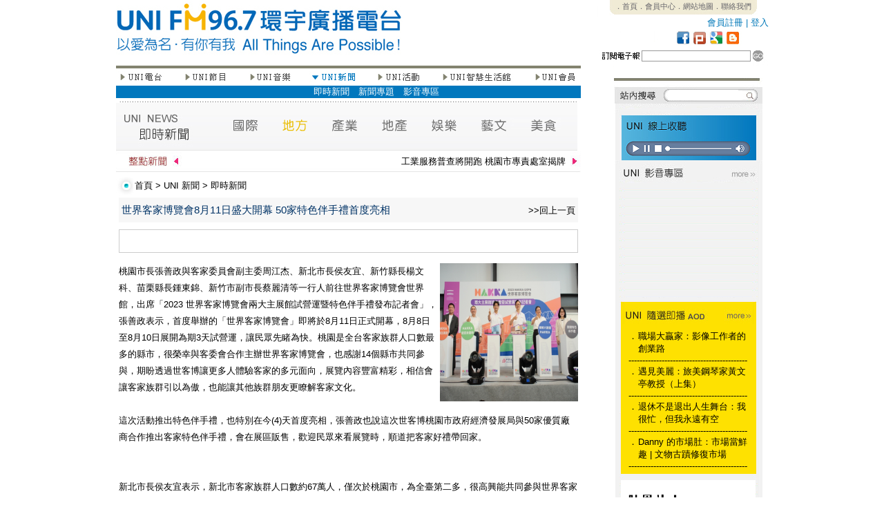

--- FILE ---
content_type: text/html; charset=UTF-8
request_url: http://www.uni967.com/newweb/index.php?menu=4&page=4_1&category=%E5%9C%B0%E6%96%B9&ID=6699&ID=6705&ID=6710&ID=6707&ID=6712&ID=6721&ID=6716&ID=6726&ID=6720&ID=6718&ID=6721&ID=6730&ID=6730&ID=6730&ID=6729&ID=6731&ID=6746&ID=6733&ID=6737&ID=6752
body_size: 178205
content:
<meta http-equiv="Content-Type" content="text/html; charset=utf-8"><html  xmlns="http://www.w3.org/1999/xhtml" xmlns:fb="http://www.facebook.com/2008/fbml">
<head>
<title>FM96.7環宇廣播電台 - 以愛為名，有你有我 All Things Are Possible！</title>
<!--<meta http-equiv="Content-Type" content="text/html; charset=utf-8" />
<meta name="description" content="FM96.7環宇廣播電台是數位雲端電台，24小時撥出新聞議題、生命關懷、全球觀點和地方脈動，快速掌握媒體訊息。" />
<meta name="keywords" content="FM96.7環宇廣播電台，fm967，uni967，廣播電台，環宇電台，環宇，廣播，FM96.7，新竹廣播電台，新竹電台" />
<meta name="subject" content="FM96.7環宇廣播電台，fm967，uni967，廣播電台，環宇電台，環宇，廣播，FM96.7，新竹廣播電台，新竹電台" />
<meta name="author" CONTENT="FM96.7環宇廣播電台,www.uni967.com" /> 
<meta name="robots" content="all" />
<meta name="spiders" content="all" />-->

<link href="css.css" rel="stylesheet" type="text/css">

<style type="text/css">
<!--
body {
	margin-left: 0px;
	margin-top: 0px;
	margin-right: 0px;
	margin-bottom: 0px;
}
-->
</style>
<script type="text/javascript">

//google分析
  (function(i,s,o,g,r,a,m){i['GoogleAnalyticsObject']=r;i[r]=i[r]||function(){
  (i[r].q=i[r].q||[]).push(arguments)},i[r].l=1*new Date();a=s.createElement(o),
  m=s.getElementsByTagName(o)[0];a.async=1;a.src=g;m.parentNode.insertBefore(a,m)
  })(window,document,'script','//www.google-analytics.com/analytics.js','ga');

  ga('create', 'UA-58000373-1', 'auto');
  ga('send', 'pageview');



<!--
function MM_swapImgRestore() { //v3.0
  var i,x,a=document.MM_sr; for(i=0;a&&i<a.length&&(x=a[i])&&x.oSrc;i++) x.src=x.oSrc;
}
function MM_preloadImages() { //v3.0
  var d=document; if(d.images){ if(!d.MM_p) d.MM_p=new Array();
    var i,j=d.MM_p.length,a=MM_preloadImages.arguments; for(i=0; i<a.length; i++)
    if (a[i].indexOf("#")!=0){ d.MM_p[j]=new Image; d.MM_p[j++].src=a[i];}}
}

function MM_findObj(n, d) { //v4.01
  var p,i,x;  if(!d) d=document; if((p=n.indexOf("?"))>0&&parent.frames.length) {
    d=parent.frames[n.substring(p+1)].document; n=n.substring(0,p);}
  if(!(x=d[n])&&d.all) x=d.all[n]; for (i=0;!x&&i<d.forms.length;i++) x=d.forms[i][n];
  for(i=0;!x&&d.layers&&i<d.layers.length;i++) x=MM_findObj(n,d.layers[i].document);
  if(!x && d.getElementById) x=d.getElementById(n); return x;
}

function MM_swapImage() { //v3.0
  var i,j=0,x,a=MM_swapImage.arguments; document.MM_sr=new Array; for(i=0;i<(a.length-2);i+=3)
   if ((x=MM_findObj(a[i]))!=null){document.MM_sr[j++]=x; if(!x.oSrc) x.oSrc=x.src; x.src=a[i+2];}
}
//-->

function changestatus($id)
{
if ($id=="1"){
document.all.namelist1.style.display=''
document.all.namelist2.style.display='none'
document.all.namelist3.style.display='none'
document.all.namelist4.style.display='none'
document.all.namelist5.style.display='none'
document.all.namelist6.style.display='none'
document.all.namelist7.style.display='none'
}
if ($id=="2"){
document.all.namelist1.style.display='none'
document.all.namelist2.style.display=''
document.all.namelist3.style.display='none'
document.all.namelist4.style.display='none'
document.all.namelist5.style.display='none'
document.all.namelist6.style.display='none'
document.all.namelist7.style.display='none'
}
if ($id=="3"){
document.all.namelist1.style.display='none'
document.all.namelist2.style.display='none'
document.all.namelist3.style.display=''
document.all.namelist4.style.display='none'
document.all.namelist5.style.display='none'
document.all.namelist6.style.display='none'
document.all.namelist7.style.display='none'
}
if ($id=="4"){
document.all.namelist1.style.display='none'
document.all.namelist2.style.display='none'
document.all.namelist3.style.display='none'
document.all.namelist4.style.display=''
document.all.namelist5.style.display='none'
document.all.namelist6.style.display='none'
document.all.namelist7.style.display='none'
}
if ($id=="5"){
document.all.namelist1.style.display='none'
document.all.namelist2.style.display='none'
document.all.namelist3.style.display='none'
document.all.namelist4.style.display='none'
document.all.namelist5.style.display=''
document.all.namelist6.style.display='none'
document.all.namelist7.style.display='none'
}
if ($id=="6"){
document.all.namelist1.style.display='none'
document.all.namelist2.style.display='none'
document.all.namelist3.style.display='none'
document.all.namelist4.style.display='none'
document.all.namelist5.style.display='none'
document.all.namelist6.style.display=''
document.all.namelist7.style.display='none'
}
if ($id=="7"){
document.all.namelist1.style.display='none'
document.all.namelist2.style.display='none'
document.all.namelist3.style.display='none'
document.all.namelist4.style.display='none'
document.all.namelist5.style.display='none'
document.all.namelist6.style.display='none'
document.all.namelist7.style.display=''
}

}



function hide()
{
document.all.namelist1.style.display='none'
document.all.namelist2.style.display='none'
document.all.namelist3.style.display='none'
document.all.namelist4.style.display='none'
document.all.namelist5.style.display='none'
document.all.namelist6.style.display='none'
document.all.namelist7.style.display='none'

}
<!--
function MM_jumpMenu(selObj,restore){ //v3.0
  eval("parent.location='"+selObj.options[selObj.selectedIndex].value+"'");
  if (restore) selObj.selectedIndex=0;
}
//-->
function MM_openBrWindow(theURL,winName,features) { //v2.0 開新視窗
  window.open(theURL,winName,features);
}

</script>


     
<style type="text/css">

#myreel{ /*sample CSS for demo*/
width: 655px;
margin-left:5px;
border:0px solid black;
}

.paginate{
width: 655px;
margin-left:0px;
text-align:right;
}
.ann{overflow:hidden;height:110px;}
.ann2{overflow:hidden;height:485px;}
</style>
</head>
<body bgcolor="#FFFFFF" onLoad="MM_preloadImages('images/btns2_1.jpg','images/btns2_3.jpg','images/btns2_5.jpg','images/btns2_7.jpg','images/btns2_9.jpg','images/btns2_13.jpg')">


<table width="913" height="2499" border="0" align="center" cellpadding="0" cellspacing="0" id="___01">
  <tr>
    <td height="95" colspan="3"><link href="css.css" rel="stylesheet" type="text/css">
<TABLE WIDTH=913 BORDER=0 CELLPADDING=0 CELLSPACING=0>
	<TR>
		<TD ROWSPAN=5>
			<a href="index.php"><IMG SRC="images/top_1.jpg" ALT="" WIDTH=413 HEIGHT=95 border="0"></a></TD>
<TD ROWSPAN=5>
			<IMG SRC="images/top_2.jpg" WIDTH=285 HEIGHT=95 ALT=""></TD>
		<TD width="215" height="22" align="center" valign="top" class="top_text">
 <div style="background-image:url(images/top_3.jpg); width:215; height:22;">
        <span style="-webkit-text-size-adjust:none;"><a href="http://www.uni967.com/newweb/active/index.html">．首頁</a><a href="index.php?menu=7&page=7_1">．會員中心</a><a href="index.php?menu=7&page=7_2">．網站地圖</a><a href="index.php?page=14">．聯絡我們</a></span>
        </div>
        </TD>
  </TR>
	<TR>
		<TD width="200" height="23" align="right" valign="middle" class="more3">
                <a href="index.php?menu=7&page=7_1&usepage=register">會員註冊</a> | <a href="index.php?menu=7&page=7_1">登入</a>  
                </TD>
  </TR>
	<TR>
		<TD>
			<IMG SRC="images/top_5_backup.jpg" ALT="" WIDTH=215 HEIGHT=21 border="0" usemap="#icon"></TD>
  </TR>
	<TR>
		<TD>
			<IMG SRC="images/top_6.jpg" WIDTH=215 HEIGHT=7 ALT=""></TD>
	</TR>
	<TR>
		<TD width="215" height="22">
                          <script language="javascript">					
					function edm()
					{					
						if(document.EDM.mail.value.length == 0){
							alert("電子郵件欄位不得為空白!")
							return false;
							}
							
						
						date=document.EDM.mail.value.match(/^\S+@\S+\.\S+$/);
						
						  if (!date||!document.EDM.mail.value)
							{
									alert("請填寫正確的電子郵件!")								  
									return false
							}       
							
						
						document.EDM.submit();					
					}
			      </script>
        <TABLE WIDTH=215 BORDER=0 CELLPADDING=0 CELLSPACING=0>
          <form name="EDM" action="" method="POST"><TR>
            <TD valign="top"><IMG SRC="images/search_1.jpg" WIDTH=63 HEIGHT=22 ALT=""></TD>
            <TD width="126" height="22" align="center" valign="top"><input name="mail" type="text" class="line" id="mail" size="18"></TD>
            <TD valign="top"><a href="#" onclick="edm();" ><IMG SRC="images/search_3.jpg" ALT="" WIDTH=26 HEIGHT=22 border="0"></a></TD>
          </TR><input type="hidden" name="EDM" value="ok" ></form>
        </TABLE>
       
        </TD>
	</TR>
</TABLE>

<map name="icon">
  <area shape="rect" coords="184,1,206,20" href="http://uni967.blogspot.com/" target="_blank" />
  <area shape="rect" coords="160,1,182,20" href="#" />
  <area shape="rect" coords="136,1,158,20" href="http://www.plurk.com/fm967" target="_blank" />
<area shape="rect" coords="112,1,134,20" href="http://www.facebook.com/UNIFM96.7" target="_blank" />
</map>
    </td>
  </tr>
  <tr>
    <td width="673" align="left" valign="top">
    <link href="css.css" rel="stylesheet" type="text/css">
<TABLE WIDTH=673 BORDER=0 CELLPADDING=0 CELLSPACING=0>
        <TR>
          <TD><IMG SRC="images/left_content_1.jpg" WIDTH=673 HEIGHT=9 ALT=""></TD>
        </TR>
        <TR>
          <TD height="17"><TABLE WIDTH=673 BORDER=0 CELLPADDING=0 CELLSPACING=0>
              <TR>
                <TD valign="top" align="left"><a href="?menu=1&page=1_1" onMouseOut="MM_swapImgRestore()" onMouseOver="MM_swapImage('Image21','','images/btns2_1.jpg',1)"><img src="images/btns_1.jpg" name="Image21" width="67" height="17" border="0" onMouseOver="changestatus(1)"></a> </TD>
                <TD align="left" valign="top"><IMG SRC="images/btns_2.jpg" WIDTH=30 HEIGHT=17 ALT=""></TD>
                <TD valign="top" align="left"><a href="?menu=2&page=2_1" onMouseOut="MM_swapImgRestore()" onMouseOver="MM_swapImage('Image22','','images/btns2_3.jpg',1)"><img src="images/btns_3.jpg" name="Image22" width="64" height="17" border="0" onMouseOver="changestatus(2)"></a> </TD>
                <TD valign="top" align="left"><IMG SRC="images/btns_4.jpg" WIDTH=30 HEIGHT=17 ALT=""></TD>
                <TD valign="top" align="left"><a href="?menu=3&page=3_2" onMouseOut="MM_swapImgRestore()" onMouseOver="MM_swapImage('Image23','','images/btns2_5.jpg',1)"><img src="images/btns_5.jpg" name="Image23" width="64" height="17" border="0" onMouseOver="changestatus(3)"></a> </TD>
                <TD valign="top" align="left"><IMG SRC="images/btns_6.jpg" WIDTH=28 HEIGHT=17 ALT=""></TD>
                <TD valign="top" align="left"><a href="?menu=4&page=4_1" onMouseOut="MM_swapImgRestore()" onMouseOver="MM_swapImage('Image24','','images/btns2_7.jpg',1)"><img src="images/btns2_7.jpg" name="Image24" width="65" height="17" border="0"  onMouseOver="changestatus(4)"></a></TD>
                <TD valign="top" align="left"><IMG SRC="images/btns_8.jpg" WIDTH=28 HEIGHT=17 ALT=""></TD>
                <TD valign="top" align="left"><a href="?menu=5&page=5_1" onMouseOut="MM_swapImgRestore()" onMouseOver="MM_swapImage('Image25','','images/btns2_9.jpg',1)"><img src="images/btns_9.jpg" name="Image25" width="67" height="17" border="0"  onMouseOver="changestatus(5)"></a></TD>
                <TD valign="top" align="left"><IMG SRC="images/btns_10.jpg" WIDTH=28 HEIGHT=17 ALT=""></TD>
                <TD valign="top" align="left"><a href="?menu=6&page=6_1" onMouseOut="MM_swapImgRestore()" onMouseOver="MM_swapImage('Image26','','images/btns2_11.jpg',0)"><img src="images/btns_11.jpg" name="Image26" width="103" height="17" border="0"  onMouseOver="changestatus(6)"></a></TD>
                <TD valign="top" align="left"><IMG SRC="images/btns_12.jpg" WIDTH=30 HEIGHT=17 ALT=""></TD>
                <TD valign="top" align="left"><a href="?menu=7&page=7_1" onMouseOut="MM_swapImgRestore()" onMouseOver="MM_swapImage('Image27','','images/btns2_13.jpg',1)"><img src="images/btns_13.jpg" name="Image27" width="69" height="17" border="0"  onMouseOver="changestatus(7)"></a></TD>
              </TR>
            </TABLE></TD>
        </TR>
        <TR>
          <TD height="25">
          
          <div id="namelist1" style="display:none">
              <table width="100%" border="0" cellpadding="0" cellspacing="0" bgcolor="#8CB64A" class="btn_text">
                <tr>
                  <td valign="middle" height="18px;">　<a href="?menu=1&page=1_1">電台介紹</a>　<a href="?menu=1&page=1_2">電台台歌</a>　<a href="?menu=1&page=1_3">名人推薦</a>　<a href="?menu=1&page=1_4">電台大事紀</a>　<a href="?menu=1&page=1_6">廣告專區</a></td>
                </tr>
              </table>
            </div>
            <div id="namelist2" style="display:none">
              <table width="100%" border="0" cellpadding="0" cellspacing="0" bgcolor="#F3C100"  class="btn_text">
                <tr>
                  <td valign="middle" height="18px;">　　　　　　　　<a href="?menu=2&page=2_1">節目預告</a>　<a href="?menu=2&page=2_2">節目表</a>　<a href="?menu=2&page=2_3">主持人</a>　<a href="?menu=2&page=2_4">節目</a>　<a href="?menu=2&page=2_5">隨選即播</a><!--　<a href="?menu=2&page=2_6">來賓紀錄</a>-->　<a href="?menu=2&page=2_7">特別企劃</a>　<a href="?menu=2&page=2_8">贈獎活動</a><!--　<a href="?menu=2&page=2_9">留言板</a>--></td>
                </tr>
              </table>
            </div>
            <div id="namelist3" style="display:none">
              <table width="100%" border="0" cellpadding="0" cellspacing="0" bgcolor="#EE762A"  class="btn_text">
                <tr>
                  <td valign="middle" height="18px;">　　　　　　　　　　　　　　<!--　<a href="?menu=3&page=3_1">UNI在唱歌</a>-->　<a href="?menu=3&page=3_2">UNI SuperStar</a><!--　<a href="?menu=3&page=3_3">人氣點播</a>　<a href="?menu=3&page=3_4">創作區</a>-->　<a href="?menu=3&page=3_5">唱片區</a>　<!--<a href="?menu=3&page=3_6">音樂單元</a>--></td>
                </tr>
              </table>
            </div>
            <div id="namelist4" style="display:block">
              <table width="100%" border="0" cellpadding="0" cellspacing="0" bgcolor="#0177BD"  class="btn_text">
                <tr>
                  <td valign="middle" height="18px;">　　　　　　　　　　　　　　　　　　　　　　<a href="?menu=4&page=4_1">即時新聞</a><!--　<a href="?menu=4&page=4_2">熱門新聞</a>　<a href="?menu=4&page=4_3">藝文資訊</a>　<a href="?menu=4&page=4_4">美食資訊</a>-->　<a href="?menu=4&page=4_5">新聞專題</a><!--　<a href="?menu=4&page=4_6">美食專區</a>-->　<a href="?menu=4&page=4_7">影音專區</a>　</td>
                </tr>
              </table>
            </div>
            <div id="namelist5" style="display:none">
              <table width="100%" border="0" cellpadding="0" cellspacing="0" bgcolor="#7B793E"  class="btn_text">
                <tr>
                  <td valign="middle" height="18px;">　　　　　　　　　　　　　　　　　　　　　　　　　　　<a href="?menu=5&page=5_1">年度活動</a>　<a href="?menu=5&page=5_2">最新活動</a>　<a href="?menu=5&page=5_3">熱門活動</a>　<a href="?menu=5&page=5_4">UNI票選</a>　<a href="?menu=5&page=5_5">活動回顧</a></td>
                </tr>
              </table>
            </div>
            <div id="namelist6" style="display:none">
              <table width="100%" border="0" cellpadding="0" cellspacing="0" bgcolor="#25AECE"  class="btn_text">
                <tr>
                  <td valign="middle" height="18px;">　　　　　　　　　　　　　　　　　　　　　　　　　　　　　　　　　　　　　<a href="?menu=6&page=6_1">精品區</a>　<a href="?menu=6&page=6_2">文化教室</a>　<a href="?menu=6&page=6_3">成果展</a></td>
                </tr>
              </table>
            </div>
            <div id="namelist7" style="display:none">
              <table width="100%" border="0" cellpadding="0" cellspacing="0" bgcolor="#808080"  class="btn_text">
                <tr>
                  <td valign="middle" height="18px;">　　　　　　　　　　　　　　　　　　　　　　　　　　<a href="?menu=7&page=7_1">會員中心</a>　<a href="?menu=7&page=7_2">網站地圖</a>　<a href="?menu=7&page=7_3">訂閱電子報</a>　<a href="?menu=7&page=7_4">問卷調查</a>　<a href="?menu=7&page=7_5">即時調查</a></td>
                </tr>
              </table>
          </div></TD>
        </TR>
        <TR>
          <TD><IMG SRC="images/left_content_4.jpg" WIDTH=673 HEIGHT=3 ALT=""></TD>
        </TR>
        <TR>
          <TD>
          <link href="css.css" rel="stylesheet" type="text/css">
<script type="text/javascript">
<!--
function MM_preloadImages() { //v3.0
  var d=document; if(d.images){ if(!d.MM_p) d.MM_p=new Array();
    var i,j=d.MM_p.length,a=MM_preloadImages.arguments; for(i=0; i<a.length; i++)
    if (a[i].indexOf("#")!=0){ d.MM_p[j]=new Image; d.MM_p[j++].src=a[i];}}
}
//-->
</script>
<meta name="title" content="世界客家博覽會8月11日盛大開幕 50家特色伴手禮首度亮相" />
<meta name="description" content="桃園市長張善政與客家委員會副主委周江杰、新北市長侯友宜、新竹縣長楊文科、苗栗縣長鍾東錦、新竹市副市長蔡麗清等一行人前往世界客家博覽會世界館，出席「2023 世界客家博覽會兩大主展館試營運暨特色伴手禮發布記者會」，張善政表示，首度舉辦的「世界客家博覽會」即將於8月11日正式開幕，8月8日至8月10日展開為期3天試營運，讓民眾先睹為快。桃園是全台客家族群人口數最多的縣市，很榮幸與客委會合作主辦世界客家博覽會，也感謝14個縣市共同參與，期盼透過世客博讓更多人體驗客家的多元面向，展覽內容豐富精彩，相信會讓客家族群引以為傲，也能讓其他族群朋友更瞭解客家文化。

這次活動推出特色伴手禮，也特別在今(4)天首度亮相，張善政也說這次世客博桃園市政府經濟發展局與50家優質廠商合作推出客家特色伴手禮，會在展區販售，歡迎民眾來看展覽時，順道把客家好禮帶回家。


新北市長侯友宜表示，新北市客家族群人口數約67萬人，僅次於桃園市，為全臺第二多，很高興能共同參與世界客家博覽會的盛會，讓客家文化走入世界，讓世界看到客家精神、客家文化以及客家族群為世界帶來的貢獻。

新竹縣長楊文科表示，新竹縣展館以客家信念為主題，其一為義民爺的「忠義精神」，強調客家人講義氣、團結、有誠信，具體展現在客家義勇軍奮力抗日的歷史中；另一客家信念為「晴耕雨讀」，客家人勤奮並重視讀書，孕育出許多優秀文學家，如鄧雨賢、吳濁流、龍瑛宗等，歡迎大家前來參觀。

新竹市副市長蔡麗清表示，新竹市有三成人口為客家人，感謝桃園市政府與客委會邀集14縣市共同策辦世界客家博覽會，新竹市展館以「客家煉金術」為策展主題，透過產業的轉變，呈現科技與在地文化的互動結合，讓大家看到客家人如何參與新竹市的城市發展，這股力量也推動新竹不斷進步。

8月8日至8月10日世客博試營運期間，各館區依官方營運時間開館，青埔地區的客家主展區、人文地景區、多元文化區、企業響應區提供交通接駁服務，臺灣館旁的青埔轉運站也提供至崙坪文化地景園區、永安海螺文化園區、1895 乙未保台紀念公園等副展館的區外接駁車。民眾參觀世界客家博覽會場，無論是搭乘高鐵、臺鐵、捷運、客運等大眾交通，還是自行開車前往，皆非常方便。更多詳細資訊，請關注「2023 世界客家博覽會」官方網站（https://www.hakkaexpo2023.tw/）及臉書官方粉絲專頁（https://www.facebook.com/2023HAKKAEXPO）。
)" />
<link rel="image_src" href="http://www.uni967.com/newweb/manager/./temp/20230804171705bzzW03DE3s.jpg" / >
<TABLE WIDTH=673 BORDER=0 CELLPADDING=0 CELLSPACING=0>
  <TR>
    <TD><img src="images/news2.jpg" alt="a1" width="668" height="69" border="0" usemap="#Mapnews"></TD>
  </TR>
  <TR>
    <TD height="34"><link href="css.css" rel="stylesheet" type="text/css">	
<TABLE WIDTH=673 BORDER=0 CELLPADDING=0 CELLSPACING=0>
	<TR>
		<TD>
			<IMG SRC="images/horse_1.jpg" WIDTH=95 HEIGHT=24 ALT=""></TD>
		<TD width="563" height="24" valign="bottom" class="title_text">
        <marquee scrollamount="2"  onMouseOver="this.stop()" onMouseOut="this.start()">工業服務普查將開跑 桃園市專責處室揭牌</marquee>
        </TD>
		<TD>
			<IMG SRC="images/horse_3.jpg" WIDTH=15 HEIGHT=24 ALT=""></TD>
	</TR>
	<TR>
		<TD COLSPAN=3>
			<IMG SRC="images/horse_4.jpg" WIDTH=673 HEIGHT=8 ALT=""></TD>
	</TR>
</TABLE></TD>
  </TR>
  <TR>
    <TD height="34"><link href="css.css" rel="stylesheet" type="text/css">
<TABLE WIDTH=673 BORDER=0 CELLPADDING=0 CELLSPACING=0>
	<TR>
		<TD width="28">
			<IMG SRC="images/title_1.jpg" WIDTH=25 HEIGHT=34 ALT=""></TD>
		<TD width="648" align="left" valign="middle" class="title_text"> <a href="index.php">首頁</a> &gt; <a href="index.php?menu=4&page=4_1">UNI 新聞</a> &gt; <a href="index.php?menu=4&page=4_1">即時新聞</a></TD>
	</TR>
</TABLE>
</TD>
  </TR>
  <TR>
    <TD align="left" valign="top"><TABLE WIDTH=665 BORDER=0 align="center" CELLPADDING=0 CELLSPACING=0>
        <TR>
          <TD height="28" bgcolor="#F7F7F7"><span class="news_content"><span class="news_title"> </span></span>
            <table width="100%" border="0" cellspacing="2" cellpadding="2">
              <tr>
                <td width="79%" valign="baseline"><span class="news_content"><span class="news_title_blue">世界客家博覽會8月11日盛大開幕 50家特色伴手禮首度亮相</span></span></td>
                <td width="21%" align="right" valign="baseline" class="news_content"><a href="javascript:history.back()">&gt;&gt;回上一頁</a></td>
              </tr>
            </table></TD>
        </TR>
        <TR>
          <TD align="left" valign="top" class="index_news_content"><div>
              <div style="height:10px;"> </div>
<div style="border: solid 1px;  color:#CCCCCC; height:32px; vertical-align:text-bottom;">
<table border="0" cellpadding="2" cellspacing="2">
  <tr><td>
<div id="fb-root"></div> 
 
<!--FB�����-->
<script src="http://connect.facebook.net/zh_TW/all.js#appId=178636398858144&amp;xfbml=1"></script>
<script type="text/javascript">stLight.options({publisher:'fe278ec8-d90b-4dd0-9477-98b3ed01af4f'});</script>
      <fb:like href="http://www.uni967.com/newweb/index.php?menu=4&page=4_1&category=地方&ID=6752" send="false" show_faces="false" font=""></fb:like>
    <span  class='st_facebook_button' displayText='Facebook'></span>
      <!--<script type="text/javascript">var switchTo5x=false;</script>      <script type="text/javascript" src="http://w.sharethis.com/button/buttons.js"></script>-->

</td></tr></table>
</div>
<div style="height:5px;"> </div>            </div>
            <div style="width:100%; height:10px; overflow:hidden; margin:0px;"></div>
            <div>
                        <div style=" vertical-align:top;"> <img src="manager/./temp/20230804171705bzzW03DE3s.jpg" alt="IMG" width="200" border="0" align="right" />
                            桃園市長張善政與客家委員會副主委周江杰、新北市長侯友宜、新竹縣長楊文科、苗栗縣長鍾東錦、新竹市副市長蔡麗清等一行人前往世界客家博覽會世界館，出席「2023 世界客家博覽會兩大主展館試營運暨特色伴手禮發布記者會」，張善政表示，首度舉辦的「世界客家博覽會」即將於8月11日正式開幕，8月8日至8月10日展開為期3天試營運，讓民眾先睹為快。桃園是全台客家族群人口數最多的縣市，很榮幸與客委會合作主辦世界客家博覽會，也感謝14個縣市共同參與，期盼透過世客博讓更多人體驗客家的多元面向，展覽內容豐富精彩，相信會讓客家族群引以為傲，也能讓其他族群朋友更瞭解客家文化。<br />
<br />
這次活動推出特色伴手禮，也特別在今(4)天首度亮相，張善政也說這次世客博桃園市政府經濟發展局與50家優質廠商合作推出客家特色伴手禮，會在展區販售，歡迎民眾來看展覽時，順道把客家好禮帶回家。<br />
<br />
<br />
新北市長侯友宜表示，新北市客家族群人口數約67萬人，僅次於桃園市，為全臺第二多，很高興能共同參與世界客家博覽會的盛會，讓客家文化走入世界，讓世界看到客家精神、客家文化以及客家族群為世界帶來的貢獻。<br />
<br />
新竹縣長楊文科表示，新竹縣展館以客家信念為主題，其一為義民爺的「忠義精神」，強調客家人講義氣、團結、有誠信，具體展現在客家義勇軍奮力抗日的歷史中；另一客家信念為「晴耕雨讀」，客家人勤奮並重視讀書，孕育出許多優秀文學家，如鄧雨賢、吳濁流、龍瑛宗等，歡迎大家前來參觀。<br />
<br />
新竹市副市長蔡麗清表示，新竹市有三成人口為客家人，感謝桃園市政府與客委會邀集14縣市共同策辦世界客家博覽會，新竹市展館以「客家煉金術」為策展主題，透過產業的轉變，呈現科技與在地文化的互動結合，讓大家看到客家人如何參與新竹市的城市發展，這股力量也推動新竹不斷進步。<br />
<br />
8月8日至8月10日世客博試營運期間，各館區依官方營運時間開館，青埔地區的客家主展區、人文地景區、多元文化區、企業響應區提供交通接駁服務，臺灣館旁的青埔轉運站也提供至崙坪文化地景園區、永安海螺文化園區、1895 乙未保台紀念公園等副展館的區外接駁車。民眾參觀世界客家博覽會場，無論是搭乘高鐵、臺鐵、捷運、客運等大眾交通，還是自行開車前往，皆非常方便。更多詳細資訊，請關注「2023 世界客家博覽會」官方網站（https://www.hakkaexpo2023.tw/）及臉書官方粉絲專頁（https://www.facebook.com/2023HAKKAEXPO）。<br />
 </div>
              <div>( FM96.7 環宇電台 / 記者 李峻愷  )</div>
              </TD>
        </TR>
      </TABLE>
      
      
               
      <div style="height:30px; margin:0px; overflow:hidden"></div>
      
         <a name="board"></a>
               
      
      </TD>
  </TR>
</TABLE>
<div style="height:70px; margin:0px; overflow:hidden"></div>
<TABLE WIDTH=673 BORDER=0 CELLPADDING=0 CELLSPACING=0>
  <TR>
    <TD align="left" valign="top"><TABLE WIDTH=597 BORDER=0 align="center" CELLPADDING=0 CELLSPACING=0>
        <TR>
          <TD COLSPAN=3><IMG SRC="images/nlist.jpg" WIDTH=661 HEIGHT=26 ALT=""></TD>
        </TR>
                <TR>
          <TD width="471" height="26" align="left" valign="middle" class="news_content"><span class="news_title"> <a href="http://www.uni967.com/newweb/index.php?menu=4&page=4_1&category=%E5%9C%B0%E6%96%B9&ID=6699&ID=6705&ID=6710&ID=6707&ID=6712&ID=6721&ID=6716&ID=6726&ID=6720&ID=6718&ID=6721&ID=6730&ID=6730&ID=6730&ID=6729&ID=6731&ID=6746&ID=6733&ID=6737&ID=6752&ID=7206">春節連假計程車加成收費　桃園市：市區每趟加收５０元</a> </span></TD>
          <TD width="126" align="left" valign="middle"><span class="news_content">2026-01-19 16:43:41</span></TD>
          <TD width="68" align="left" valign="middle" class="news_content">新聞部</TD>
        </TR>
                <TR>
          <TD width="471" height="26" align="left" valign="middle" class="news_content"><span class="news_title"> <a href="http://www.uni967.com/newweb/index.php?menu=4&page=4_1&category=%E5%9C%B0%E6%96%B9&ID=6699&ID=6705&ID=6710&ID=6707&ID=6712&ID=6721&ID=6716&ID=6726&ID=6720&ID=6718&ID=6721&ID=6730&ID=6730&ID=6730&ID=6729&ID=6731&ID=6746&ID=6733&ID=6737&ID=6752&ID=7205">音樂傳奇回到起點　陳志遠紀錄片寒假前於成功國小首映</a> </span></TD>
          <TD width="126" align="left" valign="middle"><span class="news_content">2026-01-19 16:42:02</span></TD>
          <TD width="68" align="left" valign="middle" class="news_content">新聞部</TD>
        </TR>
                <TR>
          <TD width="471" height="26" align="left" valign="middle" class="news_content"><span class="news_title"> <a href="http://www.uni967.com/newweb/index.php?menu=4&page=4_1&category=%E5%9C%B0%E6%96%B9&ID=6699&ID=6705&ID=6710&ID=6707&ID=6712&ID=6721&ID=6716&ID=6726&ID=6720&ID=6718&ID=6721&ID=6730&ID=6730&ID=6730&ID=6729&ID=6731&ID=6746&ID=6733&ID=6737&ID=6752&ID=7204">首件桃園市府自辦都更示範案　打造婚育友善宜居社宅</a> </span></TD>
          <TD width="126" align="left" valign="middle"><span class="news_content">2026-01-19 16:20:32</span></TD>
          <TD width="68" align="left" valign="middle" class="news_content">新聞部</TD>
        </TR>
                <TR>
          <TD width="471" height="26" align="left" valign="middle" class="news_content"><span class="news_title"> <a href="http://www.uni967.com/newweb/index.php?menu=4&page=4_1&category=%E5%9C%B0%E6%96%B9&ID=6699&ID=6705&ID=6710&ID=6707&ID=6712&ID=6721&ID=6716&ID=6726&ID=6720&ID=6718&ID=6721&ID=6730&ID=6730&ID=6730&ID=6729&ID=6731&ID=6746&ID=6733&ID=6737&ID=6752&ID=7203">新竹市振興經濟消費金五千領取公告</a> </span></TD>
          <TD width="126" align="left" valign="middle"><span class="news_content">2026-01-16 13:34:30</span></TD>
          <TD width="68" align="left" valign="middle" class="news_content">新聞部</TD>
        </TR>
                <TR>
          <TD width="471" height="26" align="left" valign="middle" class="news_content"><span class="news_title"> <a href="http://www.uni967.com/newweb/index.php?menu=4&page=4_1&category=%E5%9C%B0%E6%96%B9&ID=6699&ID=6705&ID=6710&ID=6707&ID=6712&ID=6721&ID=6716&ID=6726&ID=6720&ID=6718&ID=6721&ID=6730&ID=6730&ID=6730&ID=6729&ID=6731&ID=6746&ID=6733&ID=6737&ID=6752&ID=7202">「竹塹救心，科技守護─２０２６１１９台灣心肌梗塞</a> </span></TD>
          <TD width="126" align="left" valign="middle"><span class="news_content">2026-01-16 13:22:19</span></TD>
          <TD width="68" align="left" valign="middle" class="news_content">新聞部</TD>
        </TR>
                <TR>
          <TD width="471" height="26" align="left" valign="middle" class="news_content"><span class="news_title"> <a href="http://www.uni967.com/newweb/index.php?menu=4&page=4_1&category=%E5%9C%B0%E6%96%B9&ID=6699&ID=6705&ID=6710&ID=6707&ID=6712&ID=6721&ID=6716&ID=6726&ID=6720&ID=6718&ID=6721&ID=6730&ID=6730&ID=6730&ID=6729&ID=6731&ID=6746&ID=6733&ID=6737&ID=6752&ID=7201">新竹市家長會長協會第１１任理事長何致遠出任</a> </span></TD>
          <TD width="126" align="left" valign="middle"><span class="news_content">2026-01-16 13:17:12</span></TD>
          <TD width="68" align="left" valign="middle" class="news_content">新聞部</TD>
        </TR>
                <TR>
          <TD width="471" height="26" align="left" valign="middle" class="news_content"><span class="news_title"> <a href="http://www.uni967.com/newweb/index.php?menu=4&page=4_1&category=%E5%9C%B0%E6%96%B9&ID=6699&ID=6705&ID=6710&ID=6707&ID=6712&ID=6721&ID=6716&ID=6726&ID=6720&ID=6718&ID=6721&ID=6730&ID=6730&ID=6730&ID=6729&ID=6731&ID=6746&ID=6733&ID=6737&ID=6752&ID=7200">平鎮寒冬送暖啟動　蘇俊賓：公私協力讓善意在社區形成</a> </span></TD>
          <TD width="126" align="left" valign="middle"><span class="news_content">2026-01-14 15:30:01</span></TD>
          <TD width="68" align="left" valign="middle" class="news_content">新聞部</TD>
        </TR>
                <TR>
          <TD width="471" height="26" align="left" valign="middle" class="news_content"><span class="news_title"> <a href="http://www.uni967.com/newweb/index.php?menu=4&page=4_1&category=%E5%9C%B0%E6%96%B9&ID=6699&ID=6705&ID=6710&ID=6707&ID=6712&ID=6721&ID=6716&ID=6726&ID=6720&ID=6718&ID=6721&ID=6730&ID=6730&ID=6730&ID=6729&ID=6731&ID=6746&ID=6733&ID=6737&ID=6752&ID=7199">桃園中低收入戶殯葬費用再減輕　火化與公立納骨設施全</a> </span></TD>
          <TD width="126" align="left" valign="middle"><span class="news_content">2026-01-14 15:27:59</span></TD>
          <TD width="68" align="left" valign="middle" class="news_content">新聞部</TD>
        </TR>
                <TR>
          <TD width="471" height="26" align="left" valign="middle" class="news_content"><span class="news_title"> <a href="http://www.uni967.com/newweb/index.php?menu=4&page=4_1&category=%E5%9C%B0%E6%96%B9&ID=6699&ID=6705&ID=6710&ID=6707&ID=6712&ID=6721&ID=6716&ID=6726&ID=6720&ID=6718&ID=6721&ID=6730&ID=6730&ID=6730&ID=6729&ID=6731&ID=6746&ID=6733&ID=6737&ID=6752&ID=7198">桃園捷運綠線１１４年成果展登場　張善政：三年壓縮六</a> </span></TD>
          <TD width="126" align="left" valign="middle"><span class="news_content">2026-01-12 16:16:30</span></TD>
          <TD width="68" align="left" valign="middle" class="news_content">新聞部</TD>
        </TR>
                <TR>
          <TD width="471" height="26" align="left" valign="middle" class="news_content"><span class="news_title"> <a href="http://www.uni967.com/newweb/index.php?menu=4&page=4_1&category=%E5%9C%B0%E6%96%B9&ID=6699&ID=6705&ID=6710&ID=6707&ID=6712&ID=6721&ID=6716&ID=6726&ID=6720&ID=6718&ID=6721&ID=6730&ID=6730&ID=6730&ID=6729&ID=6731&ID=6746&ID=6733&ID=6737&ID=6752&ID=7197">桃園推AI客語學習系統　張善政：科技助攻讓客語走進</a> </span></TD>
          <TD width="126" align="left" valign="middle"><span class="news_content">2026-01-08 17:00:56</span></TD>
          <TD width="68" align="left" valign="middle" class="news_content">新聞部</TD>
        </TR>
                <TR>
          <TD height="15" COLSPAN=3 align="left" valign="middle"></TD>
        </TR>
      </TABLE>
      <table width="100%" border="0" cellspacing="2" cellpadding="2">
        <tr>
          <td align="center" valign="middle"><div><IMG SRC="images/news_5.jpg" WIDTH=660 HEIGHT=4 ALT=""></div>
            <div style=" height:10px; margin:0px; overflow:hidden;"></div>
            <div>
              <form name="form" id="form">
                <span class="news_content">共有4028筆紀錄 ，共403頁 目前在第
                <select name="jumpMenu" id="jumpMenu" onChange="MM_jumpMenu(this,0)" class="select_jump">
                                    <option  value="http://www.uni967.com/newweb/index.php?menu=4&page=4_1&category=%E5%9C%B0%E6%96%B9&ID=6699&ID=6705&ID=6710&ID=6707&ID=6712&ID=6721&ID=6716&ID=6726&ID=6720&ID=6718&ID=6721&ID=6730&ID=6730&ID=6730&ID=6729&ID=6731&ID=6746&ID=6733&ID=6737&ID=6752&p=1"  >1</option>
                                    <option  value="http://www.uni967.com/newweb/index.php?menu=4&page=4_1&category=%E5%9C%B0%E6%96%B9&ID=6699&ID=6705&ID=6710&ID=6707&ID=6712&ID=6721&ID=6716&ID=6726&ID=6720&ID=6718&ID=6721&ID=6730&ID=6730&ID=6730&ID=6729&ID=6731&ID=6746&ID=6733&ID=6737&ID=6752&p=2"  >2</option>
                                    <option  value="http://www.uni967.com/newweb/index.php?menu=4&page=4_1&category=%E5%9C%B0%E6%96%B9&ID=6699&ID=6705&ID=6710&ID=6707&ID=6712&ID=6721&ID=6716&ID=6726&ID=6720&ID=6718&ID=6721&ID=6730&ID=6730&ID=6730&ID=6729&ID=6731&ID=6746&ID=6733&ID=6737&ID=6752&p=3"  >3</option>
                                    <option  value="http://www.uni967.com/newweb/index.php?menu=4&page=4_1&category=%E5%9C%B0%E6%96%B9&ID=6699&ID=6705&ID=6710&ID=6707&ID=6712&ID=6721&ID=6716&ID=6726&ID=6720&ID=6718&ID=6721&ID=6730&ID=6730&ID=6730&ID=6729&ID=6731&ID=6746&ID=6733&ID=6737&ID=6752&p=4"  >4</option>
                                    <option  value="http://www.uni967.com/newweb/index.php?menu=4&page=4_1&category=%E5%9C%B0%E6%96%B9&ID=6699&ID=6705&ID=6710&ID=6707&ID=6712&ID=6721&ID=6716&ID=6726&ID=6720&ID=6718&ID=6721&ID=6730&ID=6730&ID=6730&ID=6729&ID=6731&ID=6746&ID=6733&ID=6737&ID=6752&p=5"  >5</option>
                                    <option  value="http://www.uni967.com/newweb/index.php?menu=4&page=4_1&category=%E5%9C%B0%E6%96%B9&ID=6699&ID=6705&ID=6710&ID=6707&ID=6712&ID=6721&ID=6716&ID=6726&ID=6720&ID=6718&ID=6721&ID=6730&ID=6730&ID=6730&ID=6729&ID=6731&ID=6746&ID=6733&ID=6737&ID=6752&p=6"  >6</option>
                                    <option  value="http://www.uni967.com/newweb/index.php?menu=4&page=4_1&category=%E5%9C%B0%E6%96%B9&ID=6699&ID=6705&ID=6710&ID=6707&ID=6712&ID=6721&ID=6716&ID=6726&ID=6720&ID=6718&ID=6721&ID=6730&ID=6730&ID=6730&ID=6729&ID=6731&ID=6746&ID=6733&ID=6737&ID=6752&p=7"  >7</option>
                                    <option  value="http://www.uni967.com/newweb/index.php?menu=4&page=4_1&category=%E5%9C%B0%E6%96%B9&ID=6699&ID=6705&ID=6710&ID=6707&ID=6712&ID=6721&ID=6716&ID=6726&ID=6720&ID=6718&ID=6721&ID=6730&ID=6730&ID=6730&ID=6729&ID=6731&ID=6746&ID=6733&ID=6737&ID=6752&p=8"  >8</option>
                                    <option  value="http://www.uni967.com/newweb/index.php?menu=4&page=4_1&category=%E5%9C%B0%E6%96%B9&ID=6699&ID=6705&ID=6710&ID=6707&ID=6712&ID=6721&ID=6716&ID=6726&ID=6720&ID=6718&ID=6721&ID=6730&ID=6730&ID=6730&ID=6729&ID=6731&ID=6746&ID=6733&ID=6737&ID=6752&p=9"  >9</option>
                                    <option  value="http://www.uni967.com/newweb/index.php?menu=4&page=4_1&category=%E5%9C%B0%E6%96%B9&ID=6699&ID=6705&ID=6710&ID=6707&ID=6712&ID=6721&ID=6716&ID=6726&ID=6720&ID=6718&ID=6721&ID=6730&ID=6730&ID=6730&ID=6729&ID=6731&ID=6746&ID=6733&ID=6737&ID=6752&p=10"  >10</option>
                                    <option  value="http://www.uni967.com/newweb/index.php?menu=4&page=4_1&category=%E5%9C%B0%E6%96%B9&ID=6699&ID=6705&ID=6710&ID=6707&ID=6712&ID=6721&ID=6716&ID=6726&ID=6720&ID=6718&ID=6721&ID=6730&ID=6730&ID=6730&ID=6729&ID=6731&ID=6746&ID=6733&ID=6737&ID=6752&p=11"  >11</option>
                                    <option  value="http://www.uni967.com/newweb/index.php?menu=4&page=4_1&category=%E5%9C%B0%E6%96%B9&ID=6699&ID=6705&ID=6710&ID=6707&ID=6712&ID=6721&ID=6716&ID=6726&ID=6720&ID=6718&ID=6721&ID=6730&ID=6730&ID=6730&ID=6729&ID=6731&ID=6746&ID=6733&ID=6737&ID=6752&p=12"  >12</option>
                                    <option  value="http://www.uni967.com/newweb/index.php?menu=4&page=4_1&category=%E5%9C%B0%E6%96%B9&ID=6699&ID=6705&ID=6710&ID=6707&ID=6712&ID=6721&ID=6716&ID=6726&ID=6720&ID=6718&ID=6721&ID=6730&ID=6730&ID=6730&ID=6729&ID=6731&ID=6746&ID=6733&ID=6737&ID=6752&p=13"  >13</option>
                                    <option  value="http://www.uni967.com/newweb/index.php?menu=4&page=4_1&category=%E5%9C%B0%E6%96%B9&ID=6699&ID=6705&ID=6710&ID=6707&ID=6712&ID=6721&ID=6716&ID=6726&ID=6720&ID=6718&ID=6721&ID=6730&ID=6730&ID=6730&ID=6729&ID=6731&ID=6746&ID=6733&ID=6737&ID=6752&p=14"  >14</option>
                                    <option  value="http://www.uni967.com/newweb/index.php?menu=4&page=4_1&category=%E5%9C%B0%E6%96%B9&ID=6699&ID=6705&ID=6710&ID=6707&ID=6712&ID=6721&ID=6716&ID=6726&ID=6720&ID=6718&ID=6721&ID=6730&ID=6730&ID=6730&ID=6729&ID=6731&ID=6746&ID=6733&ID=6737&ID=6752&p=15"  >15</option>
                                    <option  value="http://www.uni967.com/newweb/index.php?menu=4&page=4_1&category=%E5%9C%B0%E6%96%B9&ID=6699&ID=6705&ID=6710&ID=6707&ID=6712&ID=6721&ID=6716&ID=6726&ID=6720&ID=6718&ID=6721&ID=6730&ID=6730&ID=6730&ID=6729&ID=6731&ID=6746&ID=6733&ID=6737&ID=6752&p=16"  >16</option>
                                    <option  value="http://www.uni967.com/newweb/index.php?menu=4&page=4_1&category=%E5%9C%B0%E6%96%B9&ID=6699&ID=6705&ID=6710&ID=6707&ID=6712&ID=6721&ID=6716&ID=6726&ID=6720&ID=6718&ID=6721&ID=6730&ID=6730&ID=6730&ID=6729&ID=6731&ID=6746&ID=6733&ID=6737&ID=6752&p=17"  >17</option>
                                    <option  value="http://www.uni967.com/newweb/index.php?menu=4&page=4_1&category=%E5%9C%B0%E6%96%B9&ID=6699&ID=6705&ID=6710&ID=6707&ID=6712&ID=6721&ID=6716&ID=6726&ID=6720&ID=6718&ID=6721&ID=6730&ID=6730&ID=6730&ID=6729&ID=6731&ID=6746&ID=6733&ID=6737&ID=6752&p=18"  >18</option>
                                    <option  value="http://www.uni967.com/newweb/index.php?menu=4&page=4_1&category=%E5%9C%B0%E6%96%B9&ID=6699&ID=6705&ID=6710&ID=6707&ID=6712&ID=6721&ID=6716&ID=6726&ID=6720&ID=6718&ID=6721&ID=6730&ID=6730&ID=6730&ID=6729&ID=6731&ID=6746&ID=6733&ID=6737&ID=6752&p=19"  >19</option>
                                    <option  value="http://www.uni967.com/newweb/index.php?menu=4&page=4_1&category=%E5%9C%B0%E6%96%B9&ID=6699&ID=6705&ID=6710&ID=6707&ID=6712&ID=6721&ID=6716&ID=6726&ID=6720&ID=6718&ID=6721&ID=6730&ID=6730&ID=6730&ID=6729&ID=6731&ID=6746&ID=6733&ID=6737&ID=6752&p=20"  >20</option>
                                    <option  value="http://www.uni967.com/newweb/index.php?menu=4&page=4_1&category=%E5%9C%B0%E6%96%B9&ID=6699&ID=6705&ID=6710&ID=6707&ID=6712&ID=6721&ID=6716&ID=6726&ID=6720&ID=6718&ID=6721&ID=6730&ID=6730&ID=6730&ID=6729&ID=6731&ID=6746&ID=6733&ID=6737&ID=6752&p=21"  >21</option>
                                    <option  value="http://www.uni967.com/newweb/index.php?menu=4&page=4_1&category=%E5%9C%B0%E6%96%B9&ID=6699&ID=6705&ID=6710&ID=6707&ID=6712&ID=6721&ID=6716&ID=6726&ID=6720&ID=6718&ID=6721&ID=6730&ID=6730&ID=6730&ID=6729&ID=6731&ID=6746&ID=6733&ID=6737&ID=6752&p=22"  >22</option>
                                    <option  value="http://www.uni967.com/newweb/index.php?menu=4&page=4_1&category=%E5%9C%B0%E6%96%B9&ID=6699&ID=6705&ID=6710&ID=6707&ID=6712&ID=6721&ID=6716&ID=6726&ID=6720&ID=6718&ID=6721&ID=6730&ID=6730&ID=6730&ID=6729&ID=6731&ID=6746&ID=6733&ID=6737&ID=6752&p=23"  >23</option>
                                    <option  value="http://www.uni967.com/newweb/index.php?menu=4&page=4_1&category=%E5%9C%B0%E6%96%B9&ID=6699&ID=6705&ID=6710&ID=6707&ID=6712&ID=6721&ID=6716&ID=6726&ID=6720&ID=6718&ID=6721&ID=6730&ID=6730&ID=6730&ID=6729&ID=6731&ID=6746&ID=6733&ID=6737&ID=6752&p=24"  >24</option>
                                    <option  value="http://www.uni967.com/newweb/index.php?menu=4&page=4_1&category=%E5%9C%B0%E6%96%B9&ID=6699&ID=6705&ID=6710&ID=6707&ID=6712&ID=6721&ID=6716&ID=6726&ID=6720&ID=6718&ID=6721&ID=6730&ID=6730&ID=6730&ID=6729&ID=6731&ID=6746&ID=6733&ID=6737&ID=6752&p=25"  >25</option>
                                    <option  value="http://www.uni967.com/newweb/index.php?menu=4&page=4_1&category=%E5%9C%B0%E6%96%B9&ID=6699&ID=6705&ID=6710&ID=6707&ID=6712&ID=6721&ID=6716&ID=6726&ID=6720&ID=6718&ID=6721&ID=6730&ID=6730&ID=6730&ID=6729&ID=6731&ID=6746&ID=6733&ID=6737&ID=6752&p=26"  >26</option>
                                    <option  value="http://www.uni967.com/newweb/index.php?menu=4&page=4_1&category=%E5%9C%B0%E6%96%B9&ID=6699&ID=6705&ID=6710&ID=6707&ID=6712&ID=6721&ID=6716&ID=6726&ID=6720&ID=6718&ID=6721&ID=6730&ID=6730&ID=6730&ID=6729&ID=6731&ID=6746&ID=6733&ID=6737&ID=6752&p=27"  >27</option>
                                    <option  value="http://www.uni967.com/newweb/index.php?menu=4&page=4_1&category=%E5%9C%B0%E6%96%B9&ID=6699&ID=6705&ID=6710&ID=6707&ID=6712&ID=6721&ID=6716&ID=6726&ID=6720&ID=6718&ID=6721&ID=6730&ID=6730&ID=6730&ID=6729&ID=6731&ID=6746&ID=6733&ID=6737&ID=6752&p=28"  >28</option>
                                    <option  value="http://www.uni967.com/newweb/index.php?menu=4&page=4_1&category=%E5%9C%B0%E6%96%B9&ID=6699&ID=6705&ID=6710&ID=6707&ID=6712&ID=6721&ID=6716&ID=6726&ID=6720&ID=6718&ID=6721&ID=6730&ID=6730&ID=6730&ID=6729&ID=6731&ID=6746&ID=6733&ID=6737&ID=6752&p=29"  >29</option>
                                    <option  value="http://www.uni967.com/newweb/index.php?menu=4&page=4_1&category=%E5%9C%B0%E6%96%B9&ID=6699&ID=6705&ID=6710&ID=6707&ID=6712&ID=6721&ID=6716&ID=6726&ID=6720&ID=6718&ID=6721&ID=6730&ID=6730&ID=6730&ID=6729&ID=6731&ID=6746&ID=6733&ID=6737&ID=6752&p=30"  >30</option>
                                    <option  value="http://www.uni967.com/newweb/index.php?menu=4&page=4_1&category=%E5%9C%B0%E6%96%B9&ID=6699&ID=6705&ID=6710&ID=6707&ID=6712&ID=6721&ID=6716&ID=6726&ID=6720&ID=6718&ID=6721&ID=6730&ID=6730&ID=6730&ID=6729&ID=6731&ID=6746&ID=6733&ID=6737&ID=6752&p=31"  >31</option>
                                    <option  value="http://www.uni967.com/newweb/index.php?menu=4&page=4_1&category=%E5%9C%B0%E6%96%B9&ID=6699&ID=6705&ID=6710&ID=6707&ID=6712&ID=6721&ID=6716&ID=6726&ID=6720&ID=6718&ID=6721&ID=6730&ID=6730&ID=6730&ID=6729&ID=6731&ID=6746&ID=6733&ID=6737&ID=6752&p=32"  >32</option>
                                    <option  value="http://www.uni967.com/newweb/index.php?menu=4&page=4_1&category=%E5%9C%B0%E6%96%B9&ID=6699&ID=6705&ID=6710&ID=6707&ID=6712&ID=6721&ID=6716&ID=6726&ID=6720&ID=6718&ID=6721&ID=6730&ID=6730&ID=6730&ID=6729&ID=6731&ID=6746&ID=6733&ID=6737&ID=6752&p=33"  >33</option>
                                    <option  value="http://www.uni967.com/newweb/index.php?menu=4&page=4_1&category=%E5%9C%B0%E6%96%B9&ID=6699&ID=6705&ID=6710&ID=6707&ID=6712&ID=6721&ID=6716&ID=6726&ID=6720&ID=6718&ID=6721&ID=6730&ID=6730&ID=6730&ID=6729&ID=6731&ID=6746&ID=6733&ID=6737&ID=6752&p=34"  >34</option>
                                    <option  value="http://www.uni967.com/newweb/index.php?menu=4&page=4_1&category=%E5%9C%B0%E6%96%B9&ID=6699&ID=6705&ID=6710&ID=6707&ID=6712&ID=6721&ID=6716&ID=6726&ID=6720&ID=6718&ID=6721&ID=6730&ID=6730&ID=6730&ID=6729&ID=6731&ID=6746&ID=6733&ID=6737&ID=6752&p=35"  >35</option>
                                    <option  value="http://www.uni967.com/newweb/index.php?menu=4&page=4_1&category=%E5%9C%B0%E6%96%B9&ID=6699&ID=6705&ID=6710&ID=6707&ID=6712&ID=6721&ID=6716&ID=6726&ID=6720&ID=6718&ID=6721&ID=6730&ID=6730&ID=6730&ID=6729&ID=6731&ID=6746&ID=6733&ID=6737&ID=6752&p=36"  >36</option>
                                    <option  value="http://www.uni967.com/newweb/index.php?menu=4&page=4_1&category=%E5%9C%B0%E6%96%B9&ID=6699&ID=6705&ID=6710&ID=6707&ID=6712&ID=6721&ID=6716&ID=6726&ID=6720&ID=6718&ID=6721&ID=6730&ID=6730&ID=6730&ID=6729&ID=6731&ID=6746&ID=6733&ID=6737&ID=6752&p=37"  >37</option>
                                    <option  value="http://www.uni967.com/newweb/index.php?menu=4&page=4_1&category=%E5%9C%B0%E6%96%B9&ID=6699&ID=6705&ID=6710&ID=6707&ID=6712&ID=6721&ID=6716&ID=6726&ID=6720&ID=6718&ID=6721&ID=6730&ID=6730&ID=6730&ID=6729&ID=6731&ID=6746&ID=6733&ID=6737&ID=6752&p=38"  >38</option>
                                    <option  value="http://www.uni967.com/newweb/index.php?menu=4&page=4_1&category=%E5%9C%B0%E6%96%B9&ID=6699&ID=6705&ID=6710&ID=6707&ID=6712&ID=6721&ID=6716&ID=6726&ID=6720&ID=6718&ID=6721&ID=6730&ID=6730&ID=6730&ID=6729&ID=6731&ID=6746&ID=6733&ID=6737&ID=6752&p=39"  >39</option>
                                    <option  value="http://www.uni967.com/newweb/index.php?menu=4&page=4_1&category=%E5%9C%B0%E6%96%B9&ID=6699&ID=6705&ID=6710&ID=6707&ID=6712&ID=6721&ID=6716&ID=6726&ID=6720&ID=6718&ID=6721&ID=6730&ID=6730&ID=6730&ID=6729&ID=6731&ID=6746&ID=6733&ID=6737&ID=6752&p=40"  >40</option>
                                    <option  value="http://www.uni967.com/newweb/index.php?menu=4&page=4_1&category=%E5%9C%B0%E6%96%B9&ID=6699&ID=6705&ID=6710&ID=6707&ID=6712&ID=6721&ID=6716&ID=6726&ID=6720&ID=6718&ID=6721&ID=6730&ID=6730&ID=6730&ID=6729&ID=6731&ID=6746&ID=6733&ID=6737&ID=6752&p=41"  >41</option>
                                    <option  value="http://www.uni967.com/newweb/index.php?menu=4&page=4_1&category=%E5%9C%B0%E6%96%B9&ID=6699&ID=6705&ID=6710&ID=6707&ID=6712&ID=6721&ID=6716&ID=6726&ID=6720&ID=6718&ID=6721&ID=6730&ID=6730&ID=6730&ID=6729&ID=6731&ID=6746&ID=6733&ID=6737&ID=6752&p=42"  >42</option>
                                    <option  value="http://www.uni967.com/newweb/index.php?menu=4&page=4_1&category=%E5%9C%B0%E6%96%B9&ID=6699&ID=6705&ID=6710&ID=6707&ID=6712&ID=6721&ID=6716&ID=6726&ID=6720&ID=6718&ID=6721&ID=6730&ID=6730&ID=6730&ID=6729&ID=6731&ID=6746&ID=6733&ID=6737&ID=6752&p=43"  >43</option>
                                    <option  value="http://www.uni967.com/newweb/index.php?menu=4&page=4_1&category=%E5%9C%B0%E6%96%B9&ID=6699&ID=6705&ID=6710&ID=6707&ID=6712&ID=6721&ID=6716&ID=6726&ID=6720&ID=6718&ID=6721&ID=6730&ID=6730&ID=6730&ID=6729&ID=6731&ID=6746&ID=6733&ID=6737&ID=6752&p=44"  >44</option>
                                    <option  value="http://www.uni967.com/newweb/index.php?menu=4&page=4_1&category=%E5%9C%B0%E6%96%B9&ID=6699&ID=6705&ID=6710&ID=6707&ID=6712&ID=6721&ID=6716&ID=6726&ID=6720&ID=6718&ID=6721&ID=6730&ID=6730&ID=6730&ID=6729&ID=6731&ID=6746&ID=6733&ID=6737&ID=6752&p=45"  >45</option>
                                    <option  value="http://www.uni967.com/newweb/index.php?menu=4&page=4_1&category=%E5%9C%B0%E6%96%B9&ID=6699&ID=6705&ID=6710&ID=6707&ID=6712&ID=6721&ID=6716&ID=6726&ID=6720&ID=6718&ID=6721&ID=6730&ID=6730&ID=6730&ID=6729&ID=6731&ID=6746&ID=6733&ID=6737&ID=6752&p=46"  >46</option>
                                    <option  value="http://www.uni967.com/newweb/index.php?menu=4&page=4_1&category=%E5%9C%B0%E6%96%B9&ID=6699&ID=6705&ID=6710&ID=6707&ID=6712&ID=6721&ID=6716&ID=6726&ID=6720&ID=6718&ID=6721&ID=6730&ID=6730&ID=6730&ID=6729&ID=6731&ID=6746&ID=6733&ID=6737&ID=6752&p=47"  >47</option>
                                    <option  value="http://www.uni967.com/newweb/index.php?menu=4&page=4_1&category=%E5%9C%B0%E6%96%B9&ID=6699&ID=6705&ID=6710&ID=6707&ID=6712&ID=6721&ID=6716&ID=6726&ID=6720&ID=6718&ID=6721&ID=6730&ID=6730&ID=6730&ID=6729&ID=6731&ID=6746&ID=6733&ID=6737&ID=6752&p=48"  >48</option>
                                    <option  value="http://www.uni967.com/newweb/index.php?menu=4&page=4_1&category=%E5%9C%B0%E6%96%B9&ID=6699&ID=6705&ID=6710&ID=6707&ID=6712&ID=6721&ID=6716&ID=6726&ID=6720&ID=6718&ID=6721&ID=6730&ID=6730&ID=6730&ID=6729&ID=6731&ID=6746&ID=6733&ID=6737&ID=6752&p=49"  >49</option>
                                    <option  value="http://www.uni967.com/newweb/index.php?menu=4&page=4_1&category=%E5%9C%B0%E6%96%B9&ID=6699&ID=6705&ID=6710&ID=6707&ID=6712&ID=6721&ID=6716&ID=6726&ID=6720&ID=6718&ID=6721&ID=6730&ID=6730&ID=6730&ID=6729&ID=6731&ID=6746&ID=6733&ID=6737&ID=6752&p=50"  >50</option>
                                    <option  value="http://www.uni967.com/newweb/index.php?menu=4&page=4_1&category=%E5%9C%B0%E6%96%B9&ID=6699&ID=6705&ID=6710&ID=6707&ID=6712&ID=6721&ID=6716&ID=6726&ID=6720&ID=6718&ID=6721&ID=6730&ID=6730&ID=6730&ID=6729&ID=6731&ID=6746&ID=6733&ID=6737&ID=6752&p=51"  >51</option>
                                    <option  value="http://www.uni967.com/newweb/index.php?menu=4&page=4_1&category=%E5%9C%B0%E6%96%B9&ID=6699&ID=6705&ID=6710&ID=6707&ID=6712&ID=6721&ID=6716&ID=6726&ID=6720&ID=6718&ID=6721&ID=6730&ID=6730&ID=6730&ID=6729&ID=6731&ID=6746&ID=6733&ID=6737&ID=6752&p=52"  >52</option>
                                    <option  value="http://www.uni967.com/newweb/index.php?menu=4&page=4_1&category=%E5%9C%B0%E6%96%B9&ID=6699&ID=6705&ID=6710&ID=6707&ID=6712&ID=6721&ID=6716&ID=6726&ID=6720&ID=6718&ID=6721&ID=6730&ID=6730&ID=6730&ID=6729&ID=6731&ID=6746&ID=6733&ID=6737&ID=6752&p=53"  >53</option>
                                    <option  value="http://www.uni967.com/newweb/index.php?menu=4&page=4_1&category=%E5%9C%B0%E6%96%B9&ID=6699&ID=6705&ID=6710&ID=6707&ID=6712&ID=6721&ID=6716&ID=6726&ID=6720&ID=6718&ID=6721&ID=6730&ID=6730&ID=6730&ID=6729&ID=6731&ID=6746&ID=6733&ID=6737&ID=6752&p=54"  >54</option>
                                    <option  value="http://www.uni967.com/newweb/index.php?menu=4&page=4_1&category=%E5%9C%B0%E6%96%B9&ID=6699&ID=6705&ID=6710&ID=6707&ID=6712&ID=6721&ID=6716&ID=6726&ID=6720&ID=6718&ID=6721&ID=6730&ID=6730&ID=6730&ID=6729&ID=6731&ID=6746&ID=6733&ID=6737&ID=6752&p=55"  >55</option>
                                    <option  value="http://www.uni967.com/newweb/index.php?menu=4&page=4_1&category=%E5%9C%B0%E6%96%B9&ID=6699&ID=6705&ID=6710&ID=6707&ID=6712&ID=6721&ID=6716&ID=6726&ID=6720&ID=6718&ID=6721&ID=6730&ID=6730&ID=6730&ID=6729&ID=6731&ID=6746&ID=6733&ID=6737&ID=6752&p=56"  >56</option>
                                    <option  value="http://www.uni967.com/newweb/index.php?menu=4&page=4_1&category=%E5%9C%B0%E6%96%B9&ID=6699&ID=6705&ID=6710&ID=6707&ID=6712&ID=6721&ID=6716&ID=6726&ID=6720&ID=6718&ID=6721&ID=6730&ID=6730&ID=6730&ID=6729&ID=6731&ID=6746&ID=6733&ID=6737&ID=6752&p=57"  >57</option>
                                    <option  value="http://www.uni967.com/newweb/index.php?menu=4&page=4_1&category=%E5%9C%B0%E6%96%B9&ID=6699&ID=6705&ID=6710&ID=6707&ID=6712&ID=6721&ID=6716&ID=6726&ID=6720&ID=6718&ID=6721&ID=6730&ID=6730&ID=6730&ID=6729&ID=6731&ID=6746&ID=6733&ID=6737&ID=6752&p=58"  >58</option>
                                    <option  value="http://www.uni967.com/newweb/index.php?menu=4&page=4_1&category=%E5%9C%B0%E6%96%B9&ID=6699&ID=6705&ID=6710&ID=6707&ID=6712&ID=6721&ID=6716&ID=6726&ID=6720&ID=6718&ID=6721&ID=6730&ID=6730&ID=6730&ID=6729&ID=6731&ID=6746&ID=6733&ID=6737&ID=6752&p=59"  >59</option>
                                    <option  value="http://www.uni967.com/newweb/index.php?menu=4&page=4_1&category=%E5%9C%B0%E6%96%B9&ID=6699&ID=6705&ID=6710&ID=6707&ID=6712&ID=6721&ID=6716&ID=6726&ID=6720&ID=6718&ID=6721&ID=6730&ID=6730&ID=6730&ID=6729&ID=6731&ID=6746&ID=6733&ID=6737&ID=6752&p=60"  >60</option>
                                    <option  value="http://www.uni967.com/newweb/index.php?menu=4&page=4_1&category=%E5%9C%B0%E6%96%B9&ID=6699&ID=6705&ID=6710&ID=6707&ID=6712&ID=6721&ID=6716&ID=6726&ID=6720&ID=6718&ID=6721&ID=6730&ID=6730&ID=6730&ID=6729&ID=6731&ID=6746&ID=6733&ID=6737&ID=6752&p=61"  >61</option>
                                    <option  value="http://www.uni967.com/newweb/index.php?menu=4&page=4_1&category=%E5%9C%B0%E6%96%B9&ID=6699&ID=6705&ID=6710&ID=6707&ID=6712&ID=6721&ID=6716&ID=6726&ID=6720&ID=6718&ID=6721&ID=6730&ID=6730&ID=6730&ID=6729&ID=6731&ID=6746&ID=6733&ID=6737&ID=6752&p=62"  >62</option>
                                    <option  value="http://www.uni967.com/newweb/index.php?menu=4&page=4_1&category=%E5%9C%B0%E6%96%B9&ID=6699&ID=6705&ID=6710&ID=6707&ID=6712&ID=6721&ID=6716&ID=6726&ID=6720&ID=6718&ID=6721&ID=6730&ID=6730&ID=6730&ID=6729&ID=6731&ID=6746&ID=6733&ID=6737&ID=6752&p=63"  >63</option>
                                    <option  value="http://www.uni967.com/newweb/index.php?menu=4&page=4_1&category=%E5%9C%B0%E6%96%B9&ID=6699&ID=6705&ID=6710&ID=6707&ID=6712&ID=6721&ID=6716&ID=6726&ID=6720&ID=6718&ID=6721&ID=6730&ID=6730&ID=6730&ID=6729&ID=6731&ID=6746&ID=6733&ID=6737&ID=6752&p=64"  >64</option>
                                    <option  value="http://www.uni967.com/newweb/index.php?menu=4&page=4_1&category=%E5%9C%B0%E6%96%B9&ID=6699&ID=6705&ID=6710&ID=6707&ID=6712&ID=6721&ID=6716&ID=6726&ID=6720&ID=6718&ID=6721&ID=6730&ID=6730&ID=6730&ID=6729&ID=6731&ID=6746&ID=6733&ID=6737&ID=6752&p=65"  >65</option>
                                    <option  value="http://www.uni967.com/newweb/index.php?menu=4&page=4_1&category=%E5%9C%B0%E6%96%B9&ID=6699&ID=6705&ID=6710&ID=6707&ID=6712&ID=6721&ID=6716&ID=6726&ID=6720&ID=6718&ID=6721&ID=6730&ID=6730&ID=6730&ID=6729&ID=6731&ID=6746&ID=6733&ID=6737&ID=6752&p=66"  >66</option>
                                    <option  value="http://www.uni967.com/newweb/index.php?menu=4&page=4_1&category=%E5%9C%B0%E6%96%B9&ID=6699&ID=6705&ID=6710&ID=6707&ID=6712&ID=6721&ID=6716&ID=6726&ID=6720&ID=6718&ID=6721&ID=6730&ID=6730&ID=6730&ID=6729&ID=6731&ID=6746&ID=6733&ID=6737&ID=6752&p=67"  >67</option>
                                    <option  value="http://www.uni967.com/newweb/index.php?menu=4&page=4_1&category=%E5%9C%B0%E6%96%B9&ID=6699&ID=6705&ID=6710&ID=6707&ID=6712&ID=6721&ID=6716&ID=6726&ID=6720&ID=6718&ID=6721&ID=6730&ID=6730&ID=6730&ID=6729&ID=6731&ID=6746&ID=6733&ID=6737&ID=6752&p=68"  >68</option>
                                    <option  value="http://www.uni967.com/newweb/index.php?menu=4&page=4_1&category=%E5%9C%B0%E6%96%B9&ID=6699&ID=6705&ID=6710&ID=6707&ID=6712&ID=6721&ID=6716&ID=6726&ID=6720&ID=6718&ID=6721&ID=6730&ID=6730&ID=6730&ID=6729&ID=6731&ID=6746&ID=6733&ID=6737&ID=6752&p=69"  >69</option>
                                    <option  value="http://www.uni967.com/newweb/index.php?menu=4&page=4_1&category=%E5%9C%B0%E6%96%B9&ID=6699&ID=6705&ID=6710&ID=6707&ID=6712&ID=6721&ID=6716&ID=6726&ID=6720&ID=6718&ID=6721&ID=6730&ID=6730&ID=6730&ID=6729&ID=6731&ID=6746&ID=6733&ID=6737&ID=6752&p=70"  >70</option>
                                    <option  value="http://www.uni967.com/newweb/index.php?menu=4&page=4_1&category=%E5%9C%B0%E6%96%B9&ID=6699&ID=6705&ID=6710&ID=6707&ID=6712&ID=6721&ID=6716&ID=6726&ID=6720&ID=6718&ID=6721&ID=6730&ID=6730&ID=6730&ID=6729&ID=6731&ID=6746&ID=6733&ID=6737&ID=6752&p=71"  >71</option>
                                    <option  value="http://www.uni967.com/newweb/index.php?menu=4&page=4_1&category=%E5%9C%B0%E6%96%B9&ID=6699&ID=6705&ID=6710&ID=6707&ID=6712&ID=6721&ID=6716&ID=6726&ID=6720&ID=6718&ID=6721&ID=6730&ID=6730&ID=6730&ID=6729&ID=6731&ID=6746&ID=6733&ID=6737&ID=6752&p=72"  >72</option>
                                    <option  value="http://www.uni967.com/newweb/index.php?menu=4&page=4_1&category=%E5%9C%B0%E6%96%B9&ID=6699&ID=6705&ID=6710&ID=6707&ID=6712&ID=6721&ID=6716&ID=6726&ID=6720&ID=6718&ID=6721&ID=6730&ID=6730&ID=6730&ID=6729&ID=6731&ID=6746&ID=6733&ID=6737&ID=6752&p=73"  >73</option>
                                    <option  value="http://www.uni967.com/newweb/index.php?menu=4&page=4_1&category=%E5%9C%B0%E6%96%B9&ID=6699&ID=6705&ID=6710&ID=6707&ID=6712&ID=6721&ID=6716&ID=6726&ID=6720&ID=6718&ID=6721&ID=6730&ID=6730&ID=6730&ID=6729&ID=6731&ID=6746&ID=6733&ID=6737&ID=6752&p=74"  >74</option>
                                    <option  value="http://www.uni967.com/newweb/index.php?menu=4&page=4_1&category=%E5%9C%B0%E6%96%B9&ID=6699&ID=6705&ID=6710&ID=6707&ID=6712&ID=6721&ID=6716&ID=6726&ID=6720&ID=6718&ID=6721&ID=6730&ID=6730&ID=6730&ID=6729&ID=6731&ID=6746&ID=6733&ID=6737&ID=6752&p=75"  >75</option>
                                    <option  value="http://www.uni967.com/newweb/index.php?menu=4&page=4_1&category=%E5%9C%B0%E6%96%B9&ID=6699&ID=6705&ID=6710&ID=6707&ID=6712&ID=6721&ID=6716&ID=6726&ID=6720&ID=6718&ID=6721&ID=6730&ID=6730&ID=6730&ID=6729&ID=6731&ID=6746&ID=6733&ID=6737&ID=6752&p=76"  >76</option>
                                    <option  value="http://www.uni967.com/newweb/index.php?menu=4&page=4_1&category=%E5%9C%B0%E6%96%B9&ID=6699&ID=6705&ID=6710&ID=6707&ID=6712&ID=6721&ID=6716&ID=6726&ID=6720&ID=6718&ID=6721&ID=6730&ID=6730&ID=6730&ID=6729&ID=6731&ID=6746&ID=6733&ID=6737&ID=6752&p=77"  >77</option>
                                    <option  value="http://www.uni967.com/newweb/index.php?menu=4&page=4_1&category=%E5%9C%B0%E6%96%B9&ID=6699&ID=6705&ID=6710&ID=6707&ID=6712&ID=6721&ID=6716&ID=6726&ID=6720&ID=6718&ID=6721&ID=6730&ID=6730&ID=6730&ID=6729&ID=6731&ID=6746&ID=6733&ID=6737&ID=6752&p=78"  >78</option>
                                    <option  value="http://www.uni967.com/newweb/index.php?menu=4&page=4_1&category=%E5%9C%B0%E6%96%B9&ID=6699&ID=6705&ID=6710&ID=6707&ID=6712&ID=6721&ID=6716&ID=6726&ID=6720&ID=6718&ID=6721&ID=6730&ID=6730&ID=6730&ID=6729&ID=6731&ID=6746&ID=6733&ID=6737&ID=6752&p=79"  >79</option>
                                    <option  value="http://www.uni967.com/newweb/index.php?menu=4&page=4_1&category=%E5%9C%B0%E6%96%B9&ID=6699&ID=6705&ID=6710&ID=6707&ID=6712&ID=6721&ID=6716&ID=6726&ID=6720&ID=6718&ID=6721&ID=6730&ID=6730&ID=6730&ID=6729&ID=6731&ID=6746&ID=6733&ID=6737&ID=6752&p=80"  >80</option>
                                    <option  value="http://www.uni967.com/newweb/index.php?menu=4&page=4_1&category=%E5%9C%B0%E6%96%B9&ID=6699&ID=6705&ID=6710&ID=6707&ID=6712&ID=6721&ID=6716&ID=6726&ID=6720&ID=6718&ID=6721&ID=6730&ID=6730&ID=6730&ID=6729&ID=6731&ID=6746&ID=6733&ID=6737&ID=6752&p=81"  >81</option>
                                    <option  value="http://www.uni967.com/newweb/index.php?menu=4&page=4_1&category=%E5%9C%B0%E6%96%B9&ID=6699&ID=6705&ID=6710&ID=6707&ID=6712&ID=6721&ID=6716&ID=6726&ID=6720&ID=6718&ID=6721&ID=6730&ID=6730&ID=6730&ID=6729&ID=6731&ID=6746&ID=6733&ID=6737&ID=6752&p=82"  >82</option>
                                    <option  value="http://www.uni967.com/newweb/index.php?menu=4&page=4_1&category=%E5%9C%B0%E6%96%B9&ID=6699&ID=6705&ID=6710&ID=6707&ID=6712&ID=6721&ID=6716&ID=6726&ID=6720&ID=6718&ID=6721&ID=6730&ID=6730&ID=6730&ID=6729&ID=6731&ID=6746&ID=6733&ID=6737&ID=6752&p=83"  >83</option>
                                    <option  value="http://www.uni967.com/newweb/index.php?menu=4&page=4_1&category=%E5%9C%B0%E6%96%B9&ID=6699&ID=6705&ID=6710&ID=6707&ID=6712&ID=6721&ID=6716&ID=6726&ID=6720&ID=6718&ID=6721&ID=6730&ID=6730&ID=6730&ID=6729&ID=6731&ID=6746&ID=6733&ID=6737&ID=6752&p=84"  >84</option>
                                    <option  value="http://www.uni967.com/newweb/index.php?menu=4&page=4_1&category=%E5%9C%B0%E6%96%B9&ID=6699&ID=6705&ID=6710&ID=6707&ID=6712&ID=6721&ID=6716&ID=6726&ID=6720&ID=6718&ID=6721&ID=6730&ID=6730&ID=6730&ID=6729&ID=6731&ID=6746&ID=6733&ID=6737&ID=6752&p=85"  >85</option>
                                    <option  value="http://www.uni967.com/newweb/index.php?menu=4&page=4_1&category=%E5%9C%B0%E6%96%B9&ID=6699&ID=6705&ID=6710&ID=6707&ID=6712&ID=6721&ID=6716&ID=6726&ID=6720&ID=6718&ID=6721&ID=6730&ID=6730&ID=6730&ID=6729&ID=6731&ID=6746&ID=6733&ID=6737&ID=6752&p=86"  >86</option>
                                    <option  value="http://www.uni967.com/newweb/index.php?menu=4&page=4_1&category=%E5%9C%B0%E6%96%B9&ID=6699&ID=6705&ID=6710&ID=6707&ID=6712&ID=6721&ID=6716&ID=6726&ID=6720&ID=6718&ID=6721&ID=6730&ID=6730&ID=6730&ID=6729&ID=6731&ID=6746&ID=6733&ID=6737&ID=6752&p=87"  >87</option>
                                    <option  value="http://www.uni967.com/newweb/index.php?menu=4&page=4_1&category=%E5%9C%B0%E6%96%B9&ID=6699&ID=6705&ID=6710&ID=6707&ID=6712&ID=6721&ID=6716&ID=6726&ID=6720&ID=6718&ID=6721&ID=6730&ID=6730&ID=6730&ID=6729&ID=6731&ID=6746&ID=6733&ID=6737&ID=6752&p=88"  >88</option>
                                    <option  value="http://www.uni967.com/newweb/index.php?menu=4&page=4_1&category=%E5%9C%B0%E6%96%B9&ID=6699&ID=6705&ID=6710&ID=6707&ID=6712&ID=6721&ID=6716&ID=6726&ID=6720&ID=6718&ID=6721&ID=6730&ID=6730&ID=6730&ID=6729&ID=6731&ID=6746&ID=6733&ID=6737&ID=6752&p=89"  >89</option>
                                    <option  value="http://www.uni967.com/newweb/index.php?menu=4&page=4_1&category=%E5%9C%B0%E6%96%B9&ID=6699&ID=6705&ID=6710&ID=6707&ID=6712&ID=6721&ID=6716&ID=6726&ID=6720&ID=6718&ID=6721&ID=6730&ID=6730&ID=6730&ID=6729&ID=6731&ID=6746&ID=6733&ID=6737&ID=6752&p=90"  >90</option>
                                    <option  value="http://www.uni967.com/newweb/index.php?menu=4&page=4_1&category=%E5%9C%B0%E6%96%B9&ID=6699&ID=6705&ID=6710&ID=6707&ID=6712&ID=6721&ID=6716&ID=6726&ID=6720&ID=6718&ID=6721&ID=6730&ID=6730&ID=6730&ID=6729&ID=6731&ID=6746&ID=6733&ID=6737&ID=6752&p=91"  >91</option>
                                    <option  value="http://www.uni967.com/newweb/index.php?menu=4&page=4_1&category=%E5%9C%B0%E6%96%B9&ID=6699&ID=6705&ID=6710&ID=6707&ID=6712&ID=6721&ID=6716&ID=6726&ID=6720&ID=6718&ID=6721&ID=6730&ID=6730&ID=6730&ID=6729&ID=6731&ID=6746&ID=6733&ID=6737&ID=6752&p=92"  >92</option>
                                    <option  value="http://www.uni967.com/newweb/index.php?menu=4&page=4_1&category=%E5%9C%B0%E6%96%B9&ID=6699&ID=6705&ID=6710&ID=6707&ID=6712&ID=6721&ID=6716&ID=6726&ID=6720&ID=6718&ID=6721&ID=6730&ID=6730&ID=6730&ID=6729&ID=6731&ID=6746&ID=6733&ID=6737&ID=6752&p=93"  >93</option>
                                    <option  value="http://www.uni967.com/newweb/index.php?menu=4&page=4_1&category=%E5%9C%B0%E6%96%B9&ID=6699&ID=6705&ID=6710&ID=6707&ID=6712&ID=6721&ID=6716&ID=6726&ID=6720&ID=6718&ID=6721&ID=6730&ID=6730&ID=6730&ID=6729&ID=6731&ID=6746&ID=6733&ID=6737&ID=6752&p=94"  >94</option>
                                    <option  value="http://www.uni967.com/newweb/index.php?menu=4&page=4_1&category=%E5%9C%B0%E6%96%B9&ID=6699&ID=6705&ID=6710&ID=6707&ID=6712&ID=6721&ID=6716&ID=6726&ID=6720&ID=6718&ID=6721&ID=6730&ID=6730&ID=6730&ID=6729&ID=6731&ID=6746&ID=6733&ID=6737&ID=6752&p=95"  >95</option>
                                    <option  value="http://www.uni967.com/newweb/index.php?menu=4&page=4_1&category=%E5%9C%B0%E6%96%B9&ID=6699&ID=6705&ID=6710&ID=6707&ID=6712&ID=6721&ID=6716&ID=6726&ID=6720&ID=6718&ID=6721&ID=6730&ID=6730&ID=6730&ID=6729&ID=6731&ID=6746&ID=6733&ID=6737&ID=6752&p=96"  >96</option>
                                    <option  value="http://www.uni967.com/newweb/index.php?menu=4&page=4_1&category=%E5%9C%B0%E6%96%B9&ID=6699&ID=6705&ID=6710&ID=6707&ID=6712&ID=6721&ID=6716&ID=6726&ID=6720&ID=6718&ID=6721&ID=6730&ID=6730&ID=6730&ID=6729&ID=6731&ID=6746&ID=6733&ID=6737&ID=6752&p=97"  >97</option>
                                    <option  value="http://www.uni967.com/newweb/index.php?menu=4&page=4_1&category=%E5%9C%B0%E6%96%B9&ID=6699&ID=6705&ID=6710&ID=6707&ID=6712&ID=6721&ID=6716&ID=6726&ID=6720&ID=6718&ID=6721&ID=6730&ID=6730&ID=6730&ID=6729&ID=6731&ID=6746&ID=6733&ID=6737&ID=6752&p=98"  >98</option>
                                    <option  value="http://www.uni967.com/newweb/index.php?menu=4&page=4_1&category=%E5%9C%B0%E6%96%B9&ID=6699&ID=6705&ID=6710&ID=6707&ID=6712&ID=6721&ID=6716&ID=6726&ID=6720&ID=6718&ID=6721&ID=6730&ID=6730&ID=6730&ID=6729&ID=6731&ID=6746&ID=6733&ID=6737&ID=6752&p=99"  >99</option>
                                    <option  value="http://www.uni967.com/newweb/index.php?menu=4&page=4_1&category=%E5%9C%B0%E6%96%B9&ID=6699&ID=6705&ID=6710&ID=6707&ID=6712&ID=6721&ID=6716&ID=6726&ID=6720&ID=6718&ID=6721&ID=6730&ID=6730&ID=6730&ID=6729&ID=6731&ID=6746&ID=6733&ID=6737&ID=6752&p=100"  >100</option>
                                    <option  value="http://www.uni967.com/newweb/index.php?menu=4&page=4_1&category=%E5%9C%B0%E6%96%B9&ID=6699&ID=6705&ID=6710&ID=6707&ID=6712&ID=6721&ID=6716&ID=6726&ID=6720&ID=6718&ID=6721&ID=6730&ID=6730&ID=6730&ID=6729&ID=6731&ID=6746&ID=6733&ID=6737&ID=6752&p=101"  >101</option>
                                    <option  value="http://www.uni967.com/newweb/index.php?menu=4&page=4_1&category=%E5%9C%B0%E6%96%B9&ID=6699&ID=6705&ID=6710&ID=6707&ID=6712&ID=6721&ID=6716&ID=6726&ID=6720&ID=6718&ID=6721&ID=6730&ID=6730&ID=6730&ID=6729&ID=6731&ID=6746&ID=6733&ID=6737&ID=6752&p=102"  >102</option>
                                    <option  value="http://www.uni967.com/newweb/index.php?menu=4&page=4_1&category=%E5%9C%B0%E6%96%B9&ID=6699&ID=6705&ID=6710&ID=6707&ID=6712&ID=6721&ID=6716&ID=6726&ID=6720&ID=6718&ID=6721&ID=6730&ID=6730&ID=6730&ID=6729&ID=6731&ID=6746&ID=6733&ID=6737&ID=6752&p=103"  >103</option>
                                    <option  value="http://www.uni967.com/newweb/index.php?menu=4&page=4_1&category=%E5%9C%B0%E6%96%B9&ID=6699&ID=6705&ID=6710&ID=6707&ID=6712&ID=6721&ID=6716&ID=6726&ID=6720&ID=6718&ID=6721&ID=6730&ID=6730&ID=6730&ID=6729&ID=6731&ID=6746&ID=6733&ID=6737&ID=6752&p=104"  >104</option>
                                    <option  value="http://www.uni967.com/newweb/index.php?menu=4&page=4_1&category=%E5%9C%B0%E6%96%B9&ID=6699&ID=6705&ID=6710&ID=6707&ID=6712&ID=6721&ID=6716&ID=6726&ID=6720&ID=6718&ID=6721&ID=6730&ID=6730&ID=6730&ID=6729&ID=6731&ID=6746&ID=6733&ID=6737&ID=6752&p=105"  >105</option>
                                    <option  value="http://www.uni967.com/newweb/index.php?menu=4&page=4_1&category=%E5%9C%B0%E6%96%B9&ID=6699&ID=6705&ID=6710&ID=6707&ID=6712&ID=6721&ID=6716&ID=6726&ID=6720&ID=6718&ID=6721&ID=6730&ID=6730&ID=6730&ID=6729&ID=6731&ID=6746&ID=6733&ID=6737&ID=6752&p=106"  >106</option>
                                    <option  value="http://www.uni967.com/newweb/index.php?menu=4&page=4_1&category=%E5%9C%B0%E6%96%B9&ID=6699&ID=6705&ID=6710&ID=6707&ID=6712&ID=6721&ID=6716&ID=6726&ID=6720&ID=6718&ID=6721&ID=6730&ID=6730&ID=6730&ID=6729&ID=6731&ID=6746&ID=6733&ID=6737&ID=6752&p=107"  >107</option>
                                    <option  value="http://www.uni967.com/newweb/index.php?menu=4&page=4_1&category=%E5%9C%B0%E6%96%B9&ID=6699&ID=6705&ID=6710&ID=6707&ID=6712&ID=6721&ID=6716&ID=6726&ID=6720&ID=6718&ID=6721&ID=6730&ID=6730&ID=6730&ID=6729&ID=6731&ID=6746&ID=6733&ID=6737&ID=6752&p=108"  >108</option>
                                    <option  value="http://www.uni967.com/newweb/index.php?menu=4&page=4_1&category=%E5%9C%B0%E6%96%B9&ID=6699&ID=6705&ID=6710&ID=6707&ID=6712&ID=6721&ID=6716&ID=6726&ID=6720&ID=6718&ID=6721&ID=6730&ID=6730&ID=6730&ID=6729&ID=6731&ID=6746&ID=6733&ID=6737&ID=6752&p=109"  >109</option>
                                    <option  value="http://www.uni967.com/newweb/index.php?menu=4&page=4_1&category=%E5%9C%B0%E6%96%B9&ID=6699&ID=6705&ID=6710&ID=6707&ID=6712&ID=6721&ID=6716&ID=6726&ID=6720&ID=6718&ID=6721&ID=6730&ID=6730&ID=6730&ID=6729&ID=6731&ID=6746&ID=6733&ID=6737&ID=6752&p=110"  >110</option>
                                    <option  value="http://www.uni967.com/newweb/index.php?menu=4&page=4_1&category=%E5%9C%B0%E6%96%B9&ID=6699&ID=6705&ID=6710&ID=6707&ID=6712&ID=6721&ID=6716&ID=6726&ID=6720&ID=6718&ID=6721&ID=6730&ID=6730&ID=6730&ID=6729&ID=6731&ID=6746&ID=6733&ID=6737&ID=6752&p=111"  >111</option>
                                    <option  value="http://www.uni967.com/newweb/index.php?menu=4&page=4_1&category=%E5%9C%B0%E6%96%B9&ID=6699&ID=6705&ID=6710&ID=6707&ID=6712&ID=6721&ID=6716&ID=6726&ID=6720&ID=6718&ID=6721&ID=6730&ID=6730&ID=6730&ID=6729&ID=6731&ID=6746&ID=6733&ID=6737&ID=6752&p=112"  >112</option>
                                    <option  value="http://www.uni967.com/newweb/index.php?menu=4&page=4_1&category=%E5%9C%B0%E6%96%B9&ID=6699&ID=6705&ID=6710&ID=6707&ID=6712&ID=6721&ID=6716&ID=6726&ID=6720&ID=6718&ID=6721&ID=6730&ID=6730&ID=6730&ID=6729&ID=6731&ID=6746&ID=6733&ID=6737&ID=6752&p=113"  >113</option>
                                    <option  value="http://www.uni967.com/newweb/index.php?menu=4&page=4_1&category=%E5%9C%B0%E6%96%B9&ID=6699&ID=6705&ID=6710&ID=6707&ID=6712&ID=6721&ID=6716&ID=6726&ID=6720&ID=6718&ID=6721&ID=6730&ID=6730&ID=6730&ID=6729&ID=6731&ID=6746&ID=6733&ID=6737&ID=6752&p=114"  >114</option>
                                    <option  value="http://www.uni967.com/newweb/index.php?menu=4&page=4_1&category=%E5%9C%B0%E6%96%B9&ID=6699&ID=6705&ID=6710&ID=6707&ID=6712&ID=6721&ID=6716&ID=6726&ID=6720&ID=6718&ID=6721&ID=6730&ID=6730&ID=6730&ID=6729&ID=6731&ID=6746&ID=6733&ID=6737&ID=6752&p=115"  >115</option>
                                    <option  value="http://www.uni967.com/newweb/index.php?menu=4&page=4_1&category=%E5%9C%B0%E6%96%B9&ID=6699&ID=6705&ID=6710&ID=6707&ID=6712&ID=6721&ID=6716&ID=6726&ID=6720&ID=6718&ID=6721&ID=6730&ID=6730&ID=6730&ID=6729&ID=6731&ID=6746&ID=6733&ID=6737&ID=6752&p=116"  >116</option>
                                    <option  value="http://www.uni967.com/newweb/index.php?menu=4&page=4_1&category=%E5%9C%B0%E6%96%B9&ID=6699&ID=6705&ID=6710&ID=6707&ID=6712&ID=6721&ID=6716&ID=6726&ID=6720&ID=6718&ID=6721&ID=6730&ID=6730&ID=6730&ID=6729&ID=6731&ID=6746&ID=6733&ID=6737&ID=6752&p=117"  >117</option>
                                    <option  value="http://www.uni967.com/newweb/index.php?menu=4&page=4_1&category=%E5%9C%B0%E6%96%B9&ID=6699&ID=6705&ID=6710&ID=6707&ID=6712&ID=6721&ID=6716&ID=6726&ID=6720&ID=6718&ID=6721&ID=6730&ID=6730&ID=6730&ID=6729&ID=6731&ID=6746&ID=6733&ID=6737&ID=6752&p=118"  >118</option>
                                    <option  value="http://www.uni967.com/newweb/index.php?menu=4&page=4_1&category=%E5%9C%B0%E6%96%B9&ID=6699&ID=6705&ID=6710&ID=6707&ID=6712&ID=6721&ID=6716&ID=6726&ID=6720&ID=6718&ID=6721&ID=6730&ID=6730&ID=6730&ID=6729&ID=6731&ID=6746&ID=6733&ID=6737&ID=6752&p=119"  >119</option>
                                    <option  value="http://www.uni967.com/newweb/index.php?menu=4&page=4_1&category=%E5%9C%B0%E6%96%B9&ID=6699&ID=6705&ID=6710&ID=6707&ID=6712&ID=6721&ID=6716&ID=6726&ID=6720&ID=6718&ID=6721&ID=6730&ID=6730&ID=6730&ID=6729&ID=6731&ID=6746&ID=6733&ID=6737&ID=6752&p=120"  >120</option>
                                    <option  value="http://www.uni967.com/newweb/index.php?menu=4&page=4_1&category=%E5%9C%B0%E6%96%B9&ID=6699&ID=6705&ID=6710&ID=6707&ID=6712&ID=6721&ID=6716&ID=6726&ID=6720&ID=6718&ID=6721&ID=6730&ID=6730&ID=6730&ID=6729&ID=6731&ID=6746&ID=6733&ID=6737&ID=6752&p=121"  >121</option>
                                    <option  value="http://www.uni967.com/newweb/index.php?menu=4&page=4_1&category=%E5%9C%B0%E6%96%B9&ID=6699&ID=6705&ID=6710&ID=6707&ID=6712&ID=6721&ID=6716&ID=6726&ID=6720&ID=6718&ID=6721&ID=6730&ID=6730&ID=6730&ID=6729&ID=6731&ID=6746&ID=6733&ID=6737&ID=6752&p=122"  >122</option>
                                    <option  value="http://www.uni967.com/newweb/index.php?menu=4&page=4_1&category=%E5%9C%B0%E6%96%B9&ID=6699&ID=6705&ID=6710&ID=6707&ID=6712&ID=6721&ID=6716&ID=6726&ID=6720&ID=6718&ID=6721&ID=6730&ID=6730&ID=6730&ID=6729&ID=6731&ID=6746&ID=6733&ID=6737&ID=6752&p=123"  >123</option>
                                    <option  value="http://www.uni967.com/newweb/index.php?menu=4&page=4_1&category=%E5%9C%B0%E6%96%B9&ID=6699&ID=6705&ID=6710&ID=6707&ID=6712&ID=6721&ID=6716&ID=6726&ID=6720&ID=6718&ID=6721&ID=6730&ID=6730&ID=6730&ID=6729&ID=6731&ID=6746&ID=6733&ID=6737&ID=6752&p=124"  >124</option>
                                    <option  value="http://www.uni967.com/newweb/index.php?menu=4&page=4_1&category=%E5%9C%B0%E6%96%B9&ID=6699&ID=6705&ID=6710&ID=6707&ID=6712&ID=6721&ID=6716&ID=6726&ID=6720&ID=6718&ID=6721&ID=6730&ID=6730&ID=6730&ID=6729&ID=6731&ID=6746&ID=6733&ID=6737&ID=6752&p=125"  >125</option>
                                    <option  value="http://www.uni967.com/newweb/index.php?menu=4&page=4_1&category=%E5%9C%B0%E6%96%B9&ID=6699&ID=6705&ID=6710&ID=6707&ID=6712&ID=6721&ID=6716&ID=6726&ID=6720&ID=6718&ID=6721&ID=6730&ID=6730&ID=6730&ID=6729&ID=6731&ID=6746&ID=6733&ID=6737&ID=6752&p=126"  >126</option>
                                    <option  value="http://www.uni967.com/newweb/index.php?menu=4&page=4_1&category=%E5%9C%B0%E6%96%B9&ID=6699&ID=6705&ID=6710&ID=6707&ID=6712&ID=6721&ID=6716&ID=6726&ID=6720&ID=6718&ID=6721&ID=6730&ID=6730&ID=6730&ID=6729&ID=6731&ID=6746&ID=6733&ID=6737&ID=6752&p=127"  >127</option>
                                    <option  value="http://www.uni967.com/newweb/index.php?menu=4&page=4_1&category=%E5%9C%B0%E6%96%B9&ID=6699&ID=6705&ID=6710&ID=6707&ID=6712&ID=6721&ID=6716&ID=6726&ID=6720&ID=6718&ID=6721&ID=6730&ID=6730&ID=6730&ID=6729&ID=6731&ID=6746&ID=6733&ID=6737&ID=6752&p=128"  >128</option>
                                    <option  value="http://www.uni967.com/newweb/index.php?menu=4&page=4_1&category=%E5%9C%B0%E6%96%B9&ID=6699&ID=6705&ID=6710&ID=6707&ID=6712&ID=6721&ID=6716&ID=6726&ID=6720&ID=6718&ID=6721&ID=6730&ID=6730&ID=6730&ID=6729&ID=6731&ID=6746&ID=6733&ID=6737&ID=6752&p=129"  >129</option>
                                    <option  value="http://www.uni967.com/newweb/index.php?menu=4&page=4_1&category=%E5%9C%B0%E6%96%B9&ID=6699&ID=6705&ID=6710&ID=6707&ID=6712&ID=6721&ID=6716&ID=6726&ID=6720&ID=6718&ID=6721&ID=6730&ID=6730&ID=6730&ID=6729&ID=6731&ID=6746&ID=6733&ID=6737&ID=6752&p=130"  >130</option>
                                    <option  value="http://www.uni967.com/newweb/index.php?menu=4&page=4_1&category=%E5%9C%B0%E6%96%B9&ID=6699&ID=6705&ID=6710&ID=6707&ID=6712&ID=6721&ID=6716&ID=6726&ID=6720&ID=6718&ID=6721&ID=6730&ID=6730&ID=6730&ID=6729&ID=6731&ID=6746&ID=6733&ID=6737&ID=6752&p=131"  >131</option>
                                    <option  value="http://www.uni967.com/newweb/index.php?menu=4&page=4_1&category=%E5%9C%B0%E6%96%B9&ID=6699&ID=6705&ID=6710&ID=6707&ID=6712&ID=6721&ID=6716&ID=6726&ID=6720&ID=6718&ID=6721&ID=6730&ID=6730&ID=6730&ID=6729&ID=6731&ID=6746&ID=6733&ID=6737&ID=6752&p=132"  >132</option>
                                    <option  value="http://www.uni967.com/newweb/index.php?menu=4&page=4_1&category=%E5%9C%B0%E6%96%B9&ID=6699&ID=6705&ID=6710&ID=6707&ID=6712&ID=6721&ID=6716&ID=6726&ID=6720&ID=6718&ID=6721&ID=6730&ID=6730&ID=6730&ID=6729&ID=6731&ID=6746&ID=6733&ID=6737&ID=6752&p=133"  >133</option>
                                    <option  value="http://www.uni967.com/newweb/index.php?menu=4&page=4_1&category=%E5%9C%B0%E6%96%B9&ID=6699&ID=6705&ID=6710&ID=6707&ID=6712&ID=6721&ID=6716&ID=6726&ID=6720&ID=6718&ID=6721&ID=6730&ID=6730&ID=6730&ID=6729&ID=6731&ID=6746&ID=6733&ID=6737&ID=6752&p=134"  >134</option>
                                    <option  value="http://www.uni967.com/newweb/index.php?menu=4&page=4_1&category=%E5%9C%B0%E6%96%B9&ID=6699&ID=6705&ID=6710&ID=6707&ID=6712&ID=6721&ID=6716&ID=6726&ID=6720&ID=6718&ID=6721&ID=6730&ID=6730&ID=6730&ID=6729&ID=6731&ID=6746&ID=6733&ID=6737&ID=6752&p=135"  >135</option>
                                    <option  value="http://www.uni967.com/newweb/index.php?menu=4&page=4_1&category=%E5%9C%B0%E6%96%B9&ID=6699&ID=6705&ID=6710&ID=6707&ID=6712&ID=6721&ID=6716&ID=6726&ID=6720&ID=6718&ID=6721&ID=6730&ID=6730&ID=6730&ID=6729&ID=6731&ID=6746&ID=6733&ID=6737&ID=6752&p=136"  >136</option>
                                    <option  value="http://www.uni967.com/newweb/index.php?menu=4&page=4_1&category=%E5%9C%B0%E6%96%B9&ID=6699&ID=6705&ID=6710&ID=6707&ID=6712&ID=6721&ID=6716&ID=6726&ID=6720&ID=6718&ID=6721&ID=6730&ID=6730&ID=6730&ID=6729&ID=6731&ID=6746&ID=6733&ID=6737&ID=6752&p=137"  >137</option>
                                    <option  value="http://www.uni967.com/newweb/index.php?menu=4&page=4_1&category=%E5%9C%B0%E6%96%B9&ID=6699&ID=6705&ID=6710&ID=6707&ID=6712&ID=6721&ID=6716&ID=6726&ID=6720&ID=6718&ID=6721&ID=6730&ID=6730&ID=6730&ID=6729&ID=6731&ID=6746&ID=6733&ID=6737&ID=6752&p=138"  >138</option>
                                    <option  value="http://www.uni967.com/newweb/index.php?menu=4&page=4_1&category=%E5%9C%B0%E6%96%B9&ID=6699&ID=6705&ID=6710&ID=6707&ID=6712&ID=6721&ID=6716&ID=6726&ID=6720&ID=6718&ID=6721&ID=6730&ID=6730&ID=6730&ID=6729&ID=6731&ID=6746&ID=6733&ID=6737&ID=6752&p=139"  >139</option>
                                    <option  value="http://www.uni967.com/newweb/index.php?menu=4&page=4_1&category=%E5%9C%B0%E6%96%B9&ID=6699&ID=6705&ID=6710&ID=6707&ID=6712&ID=6721&ID=6716&ID=6726&ID=6720&ID=6718&ID=6721&ID=6730&ID=6730&ID=6730&ID=6729&ID=6731&ID=6746&ID=6733&ID=6737&ID=6752&p=140"  >140</option>
                                    <option  value="http://www.uni967.com/newweb/index.php?menu=4&page=4_1&category=%E5%9C%B0%E6%96%B9&ID=6699&ID=6705&ID=6710&ID=6707&ID=6712&ID=6721&ID=6716&ID=6726&ID=6720&ID=6718&ID=6721&ID=6730&ID=6730&ID=6730&ID=6729&ID=6731&ID=6746&ID=6733&ID=6737&ID=6752&p=141"  >141</option>
                                    <option  value="http://www.uni967.com/newweb/index.php?menu=4&page=4_1&category=%E5%9C%B0%E6%96%B9&ID=6699&ID=6705&ID=6710&ID=6707&ID=6712&ID=6721&ID=6716&ID=6726&ID=6720&ID=6718&ID=6721&ID=6730&ID=6730&ID=6730&ID=6729&ID=6731&ID=6746&ID=6733&ID=6737&ID=6752&p=142"  >142</option>
                                    <option  value="http://www.uni967.com/newweb/index.php?menu=4&page=4_1&category=%E5%9C%B0%E6%96%B9&ID=6699&ID=6705&ID=6710&ID=6707&ID=6712&ID=6721&ID=6716&ID=6726&ID=6720&ID=6718&ID=6721&ID=6730&ID=6730&ID=6730&ID=6729&ID=6731&ID=6746&ID=6733&ID=6737&ID=6752&p=143"  >143</option>
                                    <option  value="http://www.uni967.com/newweb/index.php?menu=4&page=4_1&category=%E5%9C%B0%E6%96%B9&ID=6699&ID=6705&ID=6710&ID=6707&ID=6712&ID=6721&ID=6716&ID=6726&ID=6720&ID=6718&ID=6721&ID=6730&ID=6730&ID=6730&ID=6729&ID=6731&ID=6746&ID=6733&ID=6737&ID=6752&p=144"  >144</option>
                                    <option  value="http://www.uni967.com/newweb/index.php?menu=4&page=4_1&category=%E5%9C%B0%E6%96%B9&ID=6699&ID=6705&ID=6710&ID=6707&ID=6712&ID=6721&ID=6716&ID=6726&ID=6720&ID=6718&ID=6721&ID=6730&ID=6730&ID=6730&ID=6729&ID=6731&ID=6746&ID=6733&ID=6737&ID=6752&p=145"  >145</option>
                                    <option  value="http://www.uni967.com/newweb/index.php?menu=4&page=4_1&category=%E5%9C%B0%E6%96%B9&ID=6699&ID=6705&ID=6710&ID=6707&ID=6712&ID=6721&ID=6716&ID=6726&ID=6720&ID=6718&ID=6721&ID=6730&ID=6730&ID=6730&ID=6729&ID=6731&ID=6746&ID=6733&ID=6737&ID=6752&p=146"  >146</option>
                                    <option  value="http://www.uni967.com/newweb/index.php?menu=4&page=4_1&category=%E5%9C%B0%E6%96%B9&ID=6699&ID=6705&ID=6710&ID=6707&ID=6712&ID=6721&ID=6716&ID=6726&ID=6720&ID=6718&ID=6721&ID=6730&ID=6730&ID=6730&ID=6729&ID=6731&ID=6746&ID=6733&ID=6737&ID=6752&p=147"  >147</option>
                                    <option  value="http://www.uni967.com/newweb/index.php?menu=4&page=4_1&category=%E5%9C%B0%E6%96%B9&ID=6699&ID=6705&ID=6710&ID=6707&ID=6712&ID=6721&ID=6716&ID=6726&ID=6720&ID=6718&ID=6721&ID=6730&ID=6730&ID=6730&ID=6729&ID=6731&ID=6746&ID=6733&ID=6737&ID=6752&p=148"  >148</option>
                                    <option  value="http://www.uni967.com/newweb/index.php?menu=4&page=4_1&category=%E5%9C%B0%E6%96%B9&ID=6699&ID=6705&ID=6710&ID=6707&ID=6712&ID=6721&ID=6716&ID=6726&ID=6720&ID=6718&ID=6721&ID=6730&ID=6730&ID=6730&ID=6729&ID=6731&ID=6746&ID=6733&ID=6737&ID=6752&p=149"  >149</option>
                                    <option  value="http://www.uni967.com/newweb/index.php?menu=4&page=4_1&category=%E5%9C%B0%E6%96%B9&ID=6699&ID=6705&ID=6710&ID=6707&ID=6712&ID=6721&ID=6716&ID=6726&ID=6720&ID=6718&ID=6721&ID=6730&ID=6730&ID=6730&ID=6729&ID=6731&ID=6746&ID=6733&ID=6737&ID=6752&p=150"  >150</option>
                                    <option  value="http://www.uni967.com/newweb/index.php?menu=4&page=4_1&category=%E5%9C%B0%E6%96%B9&ID=6699&ID=6705&ID=6710&ID=6707&ID=6712&ID=6721&ID=6716&ID=6726&ID=6720&ID=6718&ID=6721&ID=6730&ID=6730&ID=6730&ID=6729&ID=6731&ID=6746&ID=6733&ID=6737&ID=6752&p=151"  >151</option>
                                    <option  value="http://www.uni967.com/newweb/index.php?menu=4&page=4_1&category=%E5%9C%B0%E6%96%B9&ID=6699&ID=6705&ID=6710&ID=6707&ID=6712&ID=6721&ID=6716&ID=6726&ID=6720&ID=6718&ID=6721&ID=6730&ID=6730&ID=6730&ID=6729&ID=6731&ID=6746&ID=6733&ID=6737&ID=6752&p=152"  >152</option>
                                    <option  value="http://www.uni967.com/newweb/index.php?menu=4&page=4_1&category=%E5%9C%B0%E6%96%B9&ID=6699&ID=6705&ID=6710&ID=6707&ID=6712&ID=6721&ID=6716&ID=6726&ID=6720&ID=6718&ID=6721&ID=6730&ID=6730&ID=6730&ID=6729&ID=6731&ID=6746&ID=6733&ID=6737&ID=6752&p=153"  >153</option>
                                    <option  value="http://www.uni967.com/newweb/index.php?menu=4&page=4_1&category=%E5%9C%B0%E6%96%B9&ID=6699&ID=6705&ID=6710&ID=6707&ID=6712&ID=6721&ID=6716&ID=6726&ID=6720&ID=6718&ID=6721&ID=6730&ID=6730&ID=6730&ID=6729&ID=6731&ID=6746&ID=6733&ID=6737&ID=6752&p=154"  >154</option>
                                    <option  value="http://www.uni967.com/newweb/index.php?menu=4&page=4_1&category=%E5%9C%B0%E6%96%B9&ID=6699&ID=6705&ID=6710&ID=6707&ID=6712&ID=6721&ID=6716&ID=6726&ID=6720&ID=6718&ID=6721&ID=6730&ID=6730&ID=6730&ID=6729&ID=6731&ID=6746&ID=6733&ID=6737&ID=6752&p=155"  >155</option>
                                    <option  value="http://www.uni967.com/newweb/index.php?menu=4&page=4_1&category=%E5%9C%B0%E6%96%B9&ID=6699&ID=6705&ID=6710&ID=6707&ID=6712&ID=6721&ID=6716&ID=6726&ID=6720&ID=6718&ID=6721&ID=6730&ID=6730&ID=6730&ID=6729&ID=6731&ID=6746&ID=6733&ID=6737&ID=6752&p=156"  >156</option>
                                    <option  value="http://www.uni967.com/newweb/index.php?menu=4&page=4_1&category=%E5%9C%B0%E6%96%B9&ID=6699&ID=6705&ID=6710&ID=6707&ID=6712&ID=6721&ID=6716&ID=6726&ID=6720&ID=6718&ID=6721&ID=6730&ID=6730&ID=6730&ID=6729&ID=6731&ID=6746&ID=6733&ID=6737&ID=6752&p=157"  >157</option>
                                    <option  value="http://www.uni967.com/newweb/index.php?menu=4&page=4_1&category=%E5%9C%B0%E6%96%B9&ID=6699&ID=6705&ID=6710&ID=6707&ID=6712&ID=6721&ID=6716&ID=6726&ID=6720&ID=6718&ID=6721&ID=6730&ID=6730&ID=6730&ID=6729&ID=6731&ID=6746&ID=6733&ID=6737&ID=6752&p=158"  >158</option>
                                    <option  value="http://www.uni967.com/newweb/index.php?menu=4&page=4_1&category=%E5%9C%B0%E6%96%B9&ID=6699&ID=6705&ID=6710&ID=6707&ID=6712&ID=6721&ID=6716&ID=6726&ID=6720&ID=6718&ID=6721&ID=6730&ID=6730&ID=6730&ID=6729&ID=6731&ID=6746&ID=6733&ID=6737&ID=6752&p=159"  >159</option>
                                    <option  value="http://www.uni967.com/newweb/index.php?menu=4&page=4_1&category=%E5%9C%B0%E6%96%B9&ID=6699&ID=6705&ID=6710&ID=6707&ID=6712&ID=6721&ID=6716&ID=6726&ID=6720&ID=6718&ID=6721&ID=6730&ID=6730&ID=6730&ID=6729&ID=6731&ID=6746&ID=6733&ID=6737&ID=6752&p=160"  >160</option>
                                    <option  value="http://www.uni967.com/newweb/index.php?menu=4&page=4_1&category=%E5%9C%B0%E6%96%B9&ID=6699&ID=6705&ID=6710&ID=6707&ID=6712&ID=6721&ID=6716&ID=6726&ID=6720&ID=6718&ID=6721&ID=6730&ID=6730&ID=6730&ID=6729&ID=6731&ID=6746&ID=6733&ID=6737&ID=6752&p=161"  >161</option>
                                    <option  value="http://www.uni967.com/newweb/index.php?menu=4&page=4_1&category=%E5%9C%B0%E6%96%B9&ID=6699&ID=6705&ID=6710&ID=6707&ID=6712&ID=6721&ID=6716&ID=6726&ID=6720&ID=6718&ID=6721&ID=6730&ID=6730&ID=6730&ID=6729&ID=6731&ID=6746&ID=6733&ID=6737&ID=6752&p=162"  >162</option>
                                    <option  value="http://www.uni967.com/newweb/index.php?menu=4&page=4_1&category=%E5%9C%B0%E6%96%B9&ID=6699&ID=6705&ID=6710&ID=6707&ID=6712&ID=6721&ID=6716&ID=6726&ID=6720&ID=6718&ID=6721&ID=6730&ID=6730&ID=6730&ID=6729&ID=6731&ID=6746&ID=6733&ID=6737&ID=6752&p=163"  >163</option>
                                    <option  value="http://www.uni967.com/newweb/index.php?menu=4&page=4_1&category=%E5%9C%B0%E6%96%B9&ID=6699&ID=6705&ID=6710&ID=6707&ID=6712&ID=6721&ID=6716&ID=6726&ID=6720&ID=6718&ID=6721&ID=6730&ID=6730&ID=6730&ID=6729&ID=6731&ID=6746&ID=6733&ID=6737&ID=6752&p=164"  >164</option>
                                    <option  value="http://www.uni967.com/newweb/index.php?menu=4&page=4_1&category=%E5%9C%B0%E6%96%B9&ID=6699&ID=6705&ID=6710&ID=6707&ID=6712&ID=6721&ID=6716&ID=6726&ID=6720&ID=6718&ID=6721&ID=6730&ID=6730&ID=6730&ID=6729&ID=6731&ID=6746&ID=6733&ID=6737&ID=6752&p=165"  >165</option>
                                    <option  value="http://www.uni967.com/newweb/index.php?menu=4&page=4_1&category=%E5%9C%B0%E6%96%B9&ID=6699&ID=6705&ID=6710&ID=6707&ID=6712&ID=6721&ID=6716&ID=6726&ID=6720&ID=6718&ID=6721&ID=6730&ID=6730&ID=6730&ID=6729&ID=6731&ID=6746&ID=6733&ID=6737&ID=6752&p=166"  >166</option>
                                    <option  value="http://www.uni967.com/newweb/index.php?menu=4&page=4_1&category=%E5%9C%B0%E6%96%B9&ID=6699&ID=6705&ID=6710&ID=6707&ID=6712&ID=6721&ID=6716&ID=6726&ID=6720&ID=6718&ID=6721&ID=6730&ID=6730&ID=6730&ID=6729&ID=6731&ID=6746&ID=6733&ID=6737&ID=6752&p=167"  >167</option>
                                    <option  value="http://www.uni967.com/newweb/index.php?menu=4&page=4_1&category=%E5%9C%B0%E6%96%B9&ID=6699&ID=6705&ID=6710&ID=6707&ID=6712&ID=6721&ID=6716&ID=6726&ID=6720&ID=6718&ID=6721&ID=6730&ID=6730&ID=6730&ID=6729&ID=6731&ID=6746&ID=6733&ID=6737&ID=6752&p=168"  >168</option>
                                    <option  value="http://www.uni967.com/newweb/index.php?menu=4&page=4_1&category=%E5%9C%B0%E6%96%B9&ID=6699&ID=6705&ID=6710&ID=6707&ID=6712&ID=6721&ID=6716&ID=6726&ID=6720&ID=6718&ID=6721&ID=6730&ID=6730&ID=6730&ID=6729&ID=6731&ID=6746&ID=6733&ID=6737&ID=6752&p=169"  >169</option>
                                    <option  value="http://www.uni967.com/newweb/index.php?menu=4&page=4_1&category=%E5%9C%B0%E6%96%B9&ID=6699&ID=6705&ID=6710&ID=6707&ID=6712&ID=6721&ID=6716&ID=6726&ID=6720&ID=6718&ID=6721&ID=6730&ID=6730&ID=6730&ID=6729&ID=6731&ID=6746&ID=6733&ID=6737&ID=6752&p=170"  >170</option>
                                    <option  value="http://www.uni967.com/newweb/index.php?menu=4&page=4_1&category=%E5%9C%B0%E6%96%B9&ID=6699&ID=6705&ID=6710&ID=6707&ID=6712&ID=6721&ID=6716&ID=6726&ID=6720&ID=6718&ID=6721&ID=6730&ID=6730&ID=6730&ID=6729&ID=6731&ID=6746&ID=6733&ID=6737&ID=6752&p=171"  >171</option>
                                    <option  value="http://www.uni967.com/newweb/index.php?menu=4&page=4_1&category=%E5%9C%B0%E6%96%B9&ID=6699&ID=6705&ID=6710&ID=6707&ID=6712&ID=6721&ID=6716&ID=6726&ID=6720&ID=6718&ID=6721&ID=6730&ID=6730&ID=6730&ID=6729&ID=6731&ID=6746&ID=6733&ID=6737&ID=6752&p=172"  >172</option>
                                    <option  value="http://www.uni967.com/newweb/index.php?menu=4&page=4_1&category=%E5%9C%B0%E6%96%B9&ID=6699&ID=6705&ID=6710&ID=6707&ID=6712&ID=6721&ID=6716&ID=6726&ID=6720&ID=6718&ID=6721&ID=6730&ID=6730&ID=6730&ID=6729&ID=6731&ID=6746&ID=6733&ID=6737&ID=6752&p=173"  >173</option>
                                    <option  value="http://www.uni967.com/newweb/index.php?menu=4&page=4_1&category=%E5%9C%B0%E6%96%B9&ID=6699&ID=6705&ID=6710&ID=6707&ID=6712&ID=6721&ID=6716&ID=6726&ID=6720&ID=6718&ID=6721&ID=6730&ID=6730&ID=6730&ID=6729&ID=6731&ID=6746&ID=6733&ID=6737&ID=6752&p=174"  >174</option>
                                    <option  value="http://www.uni967.com/newweb/index.php?menu=4&page=4_1&category=%E5%9C%B0%E6%96%B9&ID=6699&ID=6705&ID=6710&ID=6707&ID=6712&ID=6721&ID=6716&ID=6726&ID=6720&ID=6718&ID=6721&ID=6730&ID=6730&ID=6730&ID=6729&ID=6731&ID=6746&ID=6733&ID=6737&ID=6752&p=175"  >175</option>
                                    <option  value="http://www.uni967.com/newweb/index.php?menu=4&page=4_1&category=%E5%9C%B0%E6%96%B9&ID=6699&ID=6705&ID=6710&ID=6707&ID=6712&ID=6721&ID=6716&ID=6726&ID=6720&ID=6718&ID=6721&ID=6730&ID=6730&ID=6730&ID=6729&ID=6731&ID=6746&ID=6733&ID=6737&ID=6752&p=176"  >176</option>
                                    <option  value="http://www.uni967.com/newweb/index.php?menu=4&page=4_1&category=%E5%9C%B0%E6%96%B9&ID=6699&ID=6705&ID=6710&ID=6707&ID=6712&ID=6721&ID=6716&ID=6726&ID=6720&ID=6718&ID=6721&ID=6730&ID=6730&ID=6730&ID=6729&ID=6731&ID=6746&ID=6733&ID=6737&ID=6752&p=177"  >177</option>
                                    <option  value="http://www.uni967.com/newweb/index.php?menu=4&page=4_1&category=%E5%9C%B0%E6%96%B9&ID=6699&ID=6705&ID=6710&ID=6707&ID=6712&ID=6721&ID=6716&ID=6726&ID=6720&ID=6718&ID=6721&ID=6730&ID=6730&ID=6730&ID=6729&ID=6731&ID=6746&ID=6733&ID=6737&ID=6752&p=178"  >178</option>
                                    <option  value="http://www.uni967.com/newweb/index.php?menu=4&page=4_1&category=%E5%9C%B0%E6%96%B9&ID=6699&ID=6705&ID=6710&ID=6707&ID=6712&ID=6721&ID=6716&ID=6726&ID=6720&ID=6718&ID=6721&ID=6730&ID=6730&ID=6730&ID=6729&ID=6731&ID=6746&ID=6733&ID=6737&ID=6752&p=179"  >179</option>
                                    <option  value="http://www.uni967.com/newweb/index.php?menu=4&page=4_1&category=%E5%9C%B0%E6%96%B9&ID=6699&ID=6705&ID=6710&ID=6707&ID=6712&ID=6721&ID=6716&ID=6726&ID=6720&ID=6718&ID=6721&ID=6730&ID=6730&ID=6730&ID=6729&ID=6731&ID=6746&ID=6733&ID=6737&ID=6752&p=180"  >180</option>
                                    <option  value="http://www.uni967.com/newweb/index.php?menu=4&page=4_1&category=%E5%9C%B0%E6%96%B9&ID=6699&ID=6705&ID=6710&ID=6707&ID=6712&ID=6721&ID=6716&ID=6726&ID=6720&ID=6718&ID=6721&ID=6730&ID=6730&ID=6730&ID=6729&ID=6731&ID=6746&ID=6733&ID=6737&ID=6752&p=181"  >181</option>
                                    <option  value="http://www.uni967.com/newweb/index.php?menu=4&page=4_1&category=%E5%9C%B0%E6%96%B9&ID=6699&ID=6705&ID=6710&ID=6707&ID=6712&ID=6721&ID=6716&ID=6726&ID=6720&ID=6718&ID=6721&ID=6730&ID=6730&ID=6730&ID=6729&ID=6731&ID=6746&ID=6733&ID=6737&ID=6752&p=182"  >182</option>
                                    <option  value="http://www.uni967.com/newweb/index.php?menu=4&page=4_1&category=%E5%9C%B0%E6%96%B9&ID=6699&ID=6705&ID=6710&ID=6707&ID=6712&ID=6721&ID=6716&ID=6726&ID=6720&ID=6718&ID=6721&ID=6730&ID=6730&ID=6730&ID=6729&ID=6731&ID=6746&ID=6733&ID=6737&ID=6752&p=183"  >183</option>
                                    <option  value="http://www.uni967.com/newweb/index.php?menu=4&page=4_1&category=%E5%9C%B0%E6%96%B9&ID=6699&ID=6705&ID=6710&ID=6707&ID=6712&ID=6721&ID=6716&ID=6726&ID=6720&ID=6718&ID=6721&ID=6730&ID=6730&ID=6730&ID=6729&ID=6731&ID=6746&ID=6733&ID=6737&ID=6752&p=184"  >184</option>
                                    <option  value="http://www.uni967.com/newweb/index.php?menu=4&page=4_1&category=%E5%9C%B0%E6%96%B9&ID=6699&ID=6705&ID=6710&ID=6707&ID=6712&ID=6721&ID=6716&ID=6726&ID=6720&ID=6718&ID=6721&ID=6730&ID=6730&ID=6730&ID=6729&ID=6731&ID=6746&ID=6733&ID=6737&ID=6752&p=185"  >185</option>
                                    <option  value="http://www.uni967.com/newweb/index.php?menu=4&page=4_1&category=%E5%9C%B0%E6%96%B9&ID=6699&ID=6705&ID=6710&ID=6707&ID=6712&ID=6721&ID=6716&ID=6726&ID=6720&ID=6718&ID=6721&ID=6730&ID=6730&ID=6730&ID=6729&ID=6731&ID=6746&ID=6733&ID=6737&ID=6752&p=186"  >186</option>
                                    <option  value="http://www.uni967.com/newweb/index.php?menu=4&page=4_1&category=%E5%9C%B0%E6%96%B9&ID=6699&ID=6705&ID=6710&ID=6707&ID=6712&ID=6721&ID=6716&ID=6726&ID=6720&ID=6718&ID=6721&ID=6730&ID=6730&ID=6730&ID=6729&ID=6731&ID=6746&ID=6733&ID=6737&ID=6752&p=187"  >187</option>
                                    <option  value="http://www.uni967.com/newweb/index.php?menu=4&page=4_1&category=%E5%9C%B0%E6%96%B9&ID=6699&ID=6705&ID=6710&ID=6707&ID=6712&ID=6721&ID=6716&ID=6726&ID=6720&ID=6718&ID=6721&ID=6730&ID=6730&ID=6730&ID=6729&ID=6731&ID=6746&ID=6733&ID=6737&ID=6752&p=188"  >188</option>
                                    <option  value="http://www.uni967.com/newweb/index.php?menu=4&page=4_1&category=%E5%9C%B0%E6%96%B9&ID=6699&ID=6705&ID=6710&ID=6707&ID=6712&ID=6721&ID=6716&ID=6726&ID=6720&ID=6718&ID=6721&ID=6730&ID=6730&ID=6730&ID=6729&ID=6731&ID=6746&ID=6733&ID=6737&ID=6752&p=189"  >189</option>
                                    <option  value="http://www.uni967.com/newweb/index.php?menu=4&page=4_1&category=%E5%9C%B0%E6%96%B9&ID=6699&ID=6705&ID=6710&ID=6707&ID=6712&ID=6721&ID=6716&ID=6726&ID=6720&ID=6718&ID=6721&ID=6730&ID=6730&ID=6730&ID=6729&ID=6731&ID=6746&ID=6733&ID=6737&ID=6752&p=190"  >190</option>
                                    <option  value="http://www.uni967.com/newweb/index.php?menu=4&page=4_1&category=%E5%9C%B0%E6%96%B9&ID=6699&ID=6705&ID=6710&ID=6707&ID=6712&ID=6721&ID=6716&ID=6726&ID=6720&ID=6718&ID=6721&ID=6730&ID=6730&ID=6730&ID=6729&ID=6731&ID=6746&ID=6733&ID=6737&ID=6752&p=191"  >191</option>
                                    <option  value="http://www.uni967.com/newweb/index.php?menu=4&page=4_1&category=%E5%9C%B0%E6%96%B9&ID=6699&ID=6705&ID=6710&ID=6707&ID=6712&ID=6721&ID=6716&ID=6726&ID=6720&ID=6718&ID=6721&ID=6730&ID=6730&ID=6730&ID=6729&ID=6731&ID=6746&ID=6733&ID=6737&ID=6752&p=192"  >192</option>
                                    <option  value="http://www.uni967.com/newweb/index.php?menu=4&page=4_1&category=%E5%9C%B0%E6%96%B9&ID=6699&ID=6705&ID=6710&ID=6707&ID=6712&ID=6721&ID=6716&ID=6726&ID=6720&ID=6718&ID=6721&ID=6730&ID=6730&ID=6730&ID=6729&ID=6731&ID=6746&ID=6733&ID=6737&ID=6752&p=193"  >193</option>
                                    <option  value="http://www.uni967.com/newweb/index.php?menu=4&page=4_1&category=%E5%9C%B0%E6%96%B9&ID=6699&ID=6705&ID=6710&ID=6707&ID=6712&ID=6721&ID=6716&ID=6726&ID=6720&ID=6718&ID=6721&ID=6730&ID=6730&ID=6730&ID=6729&ID=6731&ID=6746&ID=6733&ID=6737&ID=6752&p=194"  >194</option>
                                    <option  value="http://www.uni967.com/newweb/index.php?menu=4&page=4_1&category=%E5%9C%B0%E6%96%B9&ID=6699&ID=6705&ID=6710&ID=6707&ID=6712&ID=6721&ID=6716&ID=6726&ID=6720&ID=6718&ID=6721&ID=6730&ID=6730&ID=6730&ID=6729&ID=6731&ID=6746&ID=6733&ID=6737&ID=6752&p=195"  >195</option>
                                    <option  value="http://www.uni967.com/newweb/index.php?menu=4&page=4_1&category=%E5%9C%B0%E6%96%B9&ID=6699&ID=6705&ID=6710&ID=6707&ID=6712&ID=6721&ID=6716&ID=6726&ID=6720&ID=6718&ID=6721&ID=6730&ID=6730&ID=6730&ID=6729&ID=6731&ID=6746&ID=6733&ID=6737&ID=6752&p=196"  >196</option>
                                    <option  value="http://www.uni967.com/newweb/index.php?menu=4&page=4_1&category=%E5%9C%B0%E6%96%B9&ID=6699&ID=6705&ID=6710&ID=6707&ID=6712&ID=6721&ID=6716&ID=6726&ID=6720&ID=6718&ID=6721&ID=6730&ID=6730&ID=6730&ID=6729&ID=6731&ID=6746&ID=6733&ID=6737&ID=6752&p=197"  >197</option>
                                    <option  value="http://www.uni967.com/newweb/index.php?menu=4&page=4_1&category=%E5%9C%B0%E6%96%B9&ID=6699&ID=6705&ID=6710&ID=6707&ID=6712&ID=6721&ID=6716&ID=6726&ID=6720&ID=6718&ID=6721&ID=6730&ID=6730&ID=6730&ID=6729&ID=6731&ID=6746&ID=6733&ID=6737&ID=6752&p=198"  >198</option>
                                    <option  value="http://www.uni967.com/newweb/index.php?menu=4&page=4_1&category=%E5%9C%B0%E6%96%B9&ID=6699&ID=6705&ID=6710&ID=6707&ID=6712&ID=6721&ID=6716&ID=6726&ID=6720&ID=6718&ID=6721&ID=6730&ID=6730&ID=6730&ID=6729&ID=6731&ID=6746&ID=6733&ID=6737&ID=6752&p=199"  >199</option>
                                    <option  value="http://www.uni967.com/newweb/index.php?menu=4&page=4_1&category=%E5%9C%B0%E6%96%B9&ID=6699&ID=6705&ID=6710&ID=6707&ID=6712&ID=6721&ID=6716&ID=6726&ID=6720&ID=6718&ID=6721&ID=6730&ID=6730&ID=6730&ID=6729&ID=6731&ID=6746&ID=6733&ID=6737&ID=6752&p=200"  >200</option>
                                    <option  value="http://www.uni967.com/newweb/index.php?menu=4&page=4_1&category=%E5%9C%B0%E6%96%B9&ID=6699&ID=6705&ID=6710&ID=6707&ID=6712&ID=6721&ID=6716&ID=6726&ID=6720&ID=6718&ID=6721&ID=6730&ID=6730&ID=6730&ID=6729&ID=6731&ID=6746&ID=6733&ID=6737&ID=6752&p=201"  >201</option>
                                    <option  value="http://www.uni967.com/newweb/index.php?menu=4&page=4_1&category=%E5%9C%B0%E6%96%B9&ID=6699&ID=6705&ID=6710&ID=6707&ID=6712&ID=6721&ID=6716&ID=6726&ID=6720&ID=6718&ID=6721&ID=6730&ID=6730&ID=6730&ID=6729&ID=6731&ID=6746&ID=6733&ID=6737&ID=6752&p=202"  >202</option>
                                    <option  value="http://www.uni967.com/newweb/index.php?menu=4&page=4_1&category=%E5%9C%B0%E6%96%B9&ID=6699&ID=6705&ID=6710&ID=6707&ID=6712&ID=6721&ID=6716&ID=6726&ID=6720&ID=6718&ID=6721&ID=6730&ID=6730&ID=6730&ID=6729&ID=6731&ID=6746&ID=6733&ID=6737&ID=6752&p=203"  >203</option>
                                    <option  value="http://www.uni967.com/newweb/index.php?menu=4&page=4_1&category=%E5%9C%B0%E6%96%B9&ID=6699&ID=6705&ID=6710&ID=6707&ID=6712&ID=6721&ID=6716&ID=6726&ID=6720&ID=6718&ID=6721&ID=6730&ID=6730&ID=6730&ID=6729&ID=6731&ID=6746&ID=6733&ID=6737&ID=6752&p=204"  >204</option>
                                    <option  value="http://www.uni967.com/newweb/index.php?menu=4&page=4_1&category=%E5%9C%B0%E6%96%B9&ID=6699&ID=6705&ID=6710&ID=6707&ID=6712&ID=6721&ID=6716&ID=6726&ID=6720&ID=6718&ID=6721&ID=6730&ID=6730&ID=6730&ID=6729&ID=6731&ID=6746&ID=6733&ID=6737&ID=6752&p=205"  >205</option>
                                    <option  value="http://www.uni967.com/newweb/index.php?menu=4&page=4_1&category=%E5%9C%B0%E6%96%B9&ID=6699&ID=6705&ID=6710&ID=6707&ID=6712&ID=6721&ID=6716&ID=6726&ID=6720&ID=6718&ID=6721&ID=6730&ID=6730&ID=6730&ID=6729&ID=6731&ID=6746&ID=6733&ID=6737&ID=6752&p=206"  >206</option>
                                    <option  value="http://www.uni967.com/newweb/index.php?menu=4&page=4_1&category=%E5%9C%B0%E6%96%B9&ID=6699&ID=6705&ID=6710&ID=6707&ID=6712&ID=6721&ID=6716&ID=6726&ID=6720&ID=6718&ID=6721&ID=6730&ID=6730&ID=6730&ID=6729&ID=6731&ID=6746&ID=6733&ID=6737&ID=6752&p=207"  >207</option>
                                    <option  value="http://www.uni967.com/newweb/index.php?menu=4&page=4_1&category=%E5%9C%B0%E6%96%B9&ID=6699&ID=6705&ID=6710&ID=6707&ID=6712&ID=6721&ID=6716&ID=6726&ID=6720&ID=6718&ID=6721&ID=6730&ID=6730&ID=6730&ID=6729&ID=6731&ID=6746&ID=6733&ID=6737&ID=6752&p=208"  >208</option>
                                    <option  value="http://www.uni967.com/newweb/index.php?menu=4&page=4_1&category=%E5%9C%B0%E6%96%B9&ID=6699&ID=6705&ID=6710&ID=6707&ID=6712&ID=6721&ID=6716&ID=6726&ID=6720&ID=6718&ID=6721&ID=6730&ID=6730&ID=6730&ID=6729&ID=6731&ID=6746&ID=6733&ID=6737&ID=6752&p=209"  >209</option>
                                    <option  value="http://www.uni967.com/newweb/index.php?menu=4&page=4_1&category=%E5%9C%B0%E6%96%B9&ID=6699&ID=6705&ID=6710&ID=6707&ID=6712&ID=6721&ID=6716&ID=6726&ID=6720&ID=6718&ID=6721&ID=6730&ID=6730&ID=6730&ID=6729&ID=6731&ID=6746&ID=6733&ID=6737&ID=6752&p=210"  >210</option>
                                    <option  value="http://www.uni967.com/newweb/index.php?menu=4&page=4_1&category=%E5%9C%B0%E6%96%B9&ID=6699&ID=6705&ID=6710&ID=6707&ID=6712&ID=6721&ID=6716&ID=6726&ID=6720&ID=6718&ID=6721&ID=6730&ID=6730&ID=6730&ID=6729&ID=6731&ID=6746&ID=6733&ID=6737&ID=6752&p=211"  >211</option>
                                    <option  value="http://www.uni967.com/newweb/index.php?menu=4&page=4_1&category=%E5%9C%B0%E6%96%B9&ID=6699&ID=6705&ID=6710&ID=6707&ID=6712&ID=6721&ID=6716&ID=6726&ID=6720&ID=6718&ID=6721&ID=6730&ID=6730&ID=6730&ID=6729&ID=6731&ID=6746&ID=6733&ID=6737&ID=6752&p=212"  >212</option>
                                    <option  value="http://www.uni967.com/newweb/index.php?menu=4&page=4_1&category=%E5%9C%B0%E6%96%B9&ID=6699&ID=6705&ID=6710&ID=6707&ID=6712&ID=6721&ID=6716&ID=6726&ID=6720&ID=6718&ID=6721&ID=6730&ID=6730&ID=6730&ID=6729&ID=6731&ID=6746&ID=6733&ID=6737&ID=6752&p=213"  >213</option>
                                    <option  value="http://www.uni967.com/newweb/index.php?menu=4&page=4_1&category=%E5%9C%B0%E6%96%B9&ID=6699&ID=6705&ID=6710&ID=6707&ID=6712&ID=6721&ID=6716&ID=6726&ID=6720&ID=6718&ID=6721&ID=6730&ID=6730&ID=6730&ID=6729&ID=6731&ID=6746&ID=6733&ID=6737&ID=6752&p=214"  >214</option>
                                    <option  value="http://www.uni967.com/newweb/index.php?menu=4&page=4_1&category=%E5%9C%B0%E6%96%B9&ID=6699&ID=6705&ID=6710&ID=6707&ID=6712&ID=6721&ID=6716&ID=6726&ID=6720&ID=6718&ID=6721&ID=6730&ID=6730&ID=6730&ID=6729&ID=6731&ID=6746&ID=6733&ID=6737&ID=6752&p=215"  >215</option>
                                    <option  value="http://www.uni967.com/newweb/index.php?menu=4&page=4_1&category=%E5%9C%B0%E6%96%B9&ID=6699&ID=6705&ID=6710&ID=6707&ID=6712&ID=6721&ID=6716&ID=6726&ID=6720&ID=6718&ID=6721&ID=6730&ID=6730&ID=6730&ID=6729&ID=6731&ID=6746&ID=6733&ID=6737&ID=6752&p=216"  >216</option>
                                    <option  value="http://www.uni967.com/newweb/index.php?menu=4&page=4_1&category=%E5%9C%B0%E6%96%B9&ID=6699&ID=6705&ID=6710&ID=6707&ID=6712&ID=6721&ID=6716&ID=6726&ID=6720&ID=6718&ID=6721&ID=6730&ID=6730&ID=6730&ID=6729&ID=6731&ID=6746&ID=6733&ID=6737&ID=6752&p=217"  >217</option>
                                    <option  value="http://www.uni967.com/newweb/index.php?menu=4&page=4_1&category=%E5%9C%B0%E6%96%B9&ID=6699&ID=6705&ID=6710&ID=6707&ID=6712&ID=6721&ID=6716&ID=6726&ID=6720&ID=6718&ID=6721&ID=6730&ID=6730&ID=6730&ID=6729&ID=6731&ID=6746&ID=6733&ID=6737&ID=6752&p=218"  >218</option>
                                    <option  value="http://www.uni967.com/newweb/index.php?menu=4&page=4_1&category=%E5%9C%B0%E6%96%B9&ID=6699&ID=6705&ID=6710&ID=6707&ID=6712&ID=6721&ID=6716&ID=6726&ID=6720&ID=6718&ID=6721&ID=6730&ID=6730&ID=6730&ID=6729&ID=6731&ID=6746&ID=6733&ID=6737&ID=6752&p=219"  >219</option>
                                    <option  value="http://www.uni967.com/newweb/index.php?menu=4&page=4_1&category=%E5%9C%B0%E6%96%B9&ID=6699&ID=6705&ID=6710&ID=6707&ID=6712&ID=6721&ID=6716&ID=6726&ID=6720&ID=6718&ID=6721&ID=6730&ID=6730&ID=6730&ID=6729&ID=6731&ID=6746&ID=6733&ID=6737&ID=6752&p=220"  >220</option>
                                    <option  value="http://www.uni967.com/newweb/index.php?menu=4&page=4_1&category=%E5%9C%B0%E6%96%B9&ID=6699&ID=6705&ID=6710&ID=6707&ID=6712&ID=6721&ID=6716&ID=6726&ID=6720&ID=6718&ID=6721&ID=6730&ID=6730&ID=6730&ID=6729&ID=6731&ID=6746&ID=6733&ID=6737&ID=6752&p=221"  >221</option>
                                    <option  value="http://www.uni967.com/newweb/index.php?menu=4&page=4_1&category=%E5%9C%B0%E6%96%B9&ID=6699&ID=6705&ID=6710&ID=6707&ID=6712&ID=6721&ID=6716&ID=6726&ID=6720&ID=6718&ID=6721&ID=6730&ID=6730&ID=6730&ID=6729&ID=6731&ID=6746&ID=6733&ID=6737&ID=6752&p=222"  >222</option>
                                    <option  value="http://www.uni967.com/newweb/index.php?menu=4&page=4_1&category=%E5%9C%B0%E6%96%B9&ID=6699&ID=6705&ID=6710&ID=6707&ID=6712&ID=6721&ID=6716&ID=6726&ID=6720&ID=6718&ID=6721&ID=6730&ID=6730&ID=6730&ID=6729&ID=6731&ID=6746&ID=6733&ID=6737&ID=6752&p=223"  >223</option>
                                    <option  value="http://www.uni967.com/newweb/index.php?menu=4&page=4_1&category=%E5%9C%B0%E6%96%B9&ID=6699&ID=6705&ID=6710&ID=6707&ID=6712&ID=6721&ID=6716&ID=6726&ID=6720&ID=6718&ID=6721&ID=6730&ID=6730&ID=6730&ID=6729&ID=6731&ID=6746&ID=6733&ID=6737&ID=6752&p=224"  >224</option>
                                    <option  value="http://www.uni967.com/newweb/index.php?menu=4&page=4_1&category=%E5%9C%B0%E6%96%B9&ID=6699&ID=6705&ID=6710&ID=6707&ID=6712&ID=6721&ID=6716&ID=6726&ID=6720&ID=6718&ID=6721&ID=6730&ID=6730&ID=6730&ID=6729&ID=6731&ID=6746&ID=6733&ID=6737&ID=6752&p=225"  >225</option>
                                    <option  value="http://www.uni967.com/newweb/index.php?menu=4&page=4_1&category=%E5%9C%B0%E6%96%B9&ID=6699&ID=6705&ID=6710&ID=6707&ID=6712&ID=6721&ID=6716&ID=6726&ID=6720&ID=6718&ID=6721&ID=6730&ID=6730&ID=6730&ID=6729&ID=6731&ID=6746&ID=6733&ID=6737&ID=6752&p=226"  >226</option>
                                    <option  value="http://www.uni967.com/newweb/index.php?menu=4&page=4_1&category=%E5%9C%B0%E6%96%B9&ID=6699&ID=6705&ID=6710&ID=6707&ID=6712&ID=6721&ID=6716&ID=6726&ID=6720&ID=6718&ID=6721&ID=6730&ID=6730&ID=6730&ID=6729&ID=6731&ID=6746&ID=6733&ID=6737&ID=6752&p=227"  >227</option>
                                    <option  value="http://www.uni967.com/newweb/index.php?menu=4&page=4_1&category=%E5%9C%B0%E6%96%B9&ID=6699&ID=6705&ID=6710&ID=6707&ID=6712&ID=6721&ID=6716&ID=6726&ID=6720&ID=6718&ID=6721&ID=6730&ID=6730&ID=6730&ID=6729&ID=6731&ID=6746&ID=6733&ID=6737&ID=6752&p=228"  >228</option>
                                    <option  value="http://www.uni967.com/newweb/index.php?menu=4&page=4_1&category=%E5%9C%B0%E6%96%B9&ID=6699&ID=6705&ID=6710&ID=6707&ID=6712&ID=6721&ID=6716&ID=6726&ID=6720&ID=6718&ID=6721&ID=6730&ID=6730&ID=6730&ID=6729&ID=6731&ID=6746&ID=6733&ID=6737&ID=6752&p=229"  >229</option>
                                    <option  value="http://www.uni967.com/newweb/index.php?menu=4&page=4_1&category=%E5%9C%B0%E6%96%B9&ID=6699&ID=6705&ID=6710&ID=6707&ID=6712&ID=6721&ID=6716&ID=6726&ID=6720&ID=6718&ID=6721&ID=6730&ID=6730&ID=6730&ID=6729&ID=6731&ID=6746&ID=6733&ID=6737&ID=6752&p=230"  >230</option>
                                    <option  value="http://www.uni967.com/newweb/index.php?menu=4&page=4_1&category=%E5%9C%B0%E6%96%B9&ID=6699&ID=6705&ID=6710&ID=6707&ID=6712&ID=6721&ID=6716&ID=6726&ID=6720&ID=6718&ID=6721&ID=6730&ID=6730&ID=6730&ID=6729&ID=6731&ID=6746&ID=6733&ID=6737&ID=6752&p=231"  >231</option>
                                    <option  value="http://www.uni967.com/newweb/index.php?menu=4&page=4_1&category=%E5%9C%B0%E6%96%B9&ID=6699&ID=6705&ID=6710&ID=6707&ID=6712&ID=6721&ID=6716&ID=6726&ID=6720&ID=6718&ID=6721&ID=6730&ID=6730&ID=6730&ID=6729&ID=6731&ID=6746&ID=6733&ID=6737&ID=6752&p=232"  >232</option>
                                    <option  value="http://www.uni967.com/newweb/index.php?menu=4&page=4_1&category=%E5%9C%B0%E6%96%B9&ID=6699&ID=6705&ID=6710&ID=6707&ID=6712&ID=6721&ID=6716&ID=6726&ID=6720&ID=6718&ID=6721&ID=6730&ID=6730&ID=6730&ID=6729&ID=6731&ID=6746&ID=6733&ID=6737&ID=6752&p=233"  >233</option>
                                    <option  value="http://www.uni967.com/newweb/index.php?menu=4&page=4_1&category=%E5%9C%B0%E6%96%B9&ID=6699&ID=6705&ID=6710&ID=6707&ID=6712&ID=6721&ID=6716&ID=6726&ID=6720&ID=6718&ID=6721&ID=6730&ID=6730&ID=6730&ID=6729&ID=6731&ID=6746&ID=6733&ID=6737&ID=6752&p=234"  >234</option>
                                    <option  value="http://www.uni967.com/newweb/index.php?menu=4&page=4_1&category=%E5%9C%B0%E6%96%B9&ID=6699&ID=6705&ID=6710&ID=6707&ID=6712&ID=6721&ID=6716&ID=6726&ID=6720&ID=6718&ID=6721&ID=6730&ID=6730&ID=6730&ID=6729&ID=6731&ID=6746&ID=6733&ID=6737&ID=6752&p=235"  >235</option>
                                    <option  value="http://www.uni967.com/newweb/index.php?menu=4&page=4_1&category=%E5%9C%B0%E6%96%B9&ID=6699&ID=6705&ID=6710&ID=6707&ID=6712&ID=6721&ID=6716&ID=6726&ID=6720&ID=6718&ID=6721&ID=6730&ID=6730&ID=6730&ID=6729&ID=6731&ID=6746&ID=6733&ID=6737&ID=6752&p=236"  >236</option>
                                    <option  value="http://www.uni967.com/newweb/index.php?menu=4&page=4_1&category=%E5%9C%B0%E6%96%B9&ID=6699&ID=6705&ID=6710&ID=6707&ID=6712&ID=6721&ID=6716&ID=6726&ID=6720&ID=6718&ID=6721&ID=6730&ID=6730&ID=6730&ID=6729&ID=6731&ID=6746&ID=6733&ID=6737&ID=6752&p=237"  >237</option>
                                    <option  value="http://www.uni967.com/newweb/index.php?menu=4&page=4_1&category=%E5%9C%B0%E6%96%B9&ID=6699&ID=6705&ID=6710&ID=6707&ID=6712&ID=6721&ID=6716&ID=6726&ID=6720&ID=6718&ID=6721&ID=6730&ID=6730&ID=6730&ID=6729&ID=6731&ID=6746&ID=6733&ID=6737&ID=6752&p=238"  >238</option>
                                    <option  value="http://www.uni967.com/newweb/index.php?menu=4&page=4_1&category=%E5%9C%B0%E6%96%B9&ID=6699&ID=6705&ID=6710&ID=6707&ID=6712&ID=6721&ID=6716&ID=6726&ID=6720&ID=6718&ID=6721&ID=6730&ID=6730&ID=6730&ID=6729&ID=6731&ID=6746&ID=6733&ID=6737&ID=6752&p=239"  >239</option>
                                    <option  value="http://www.uni967.com/newweb/index.php?menu=4&page=4_1&category=%E5%9C%B0%E6%96%B9&ID=6699&ID=6705&ID=6710&ID=6707&ID=6712&ID=6721&ID=6716&ID=6726&ID=6720&ID=6718&ID=6721&ID=6730&ID=6730&ID=6730&ID=6729&ID=6731&ID=6746&ID=6733&ID=6737&ID=6752&p=240"  >240</option>
                                    <option  value="http://www.uni967.com/newweb/index.php?menu=4&page=4_1&category=%E5%9C%B0%E6%96%B9&ID=6699&ID=6705&ID=6710&ID=6707&ID=6712&ID=6721&ID=6716&ID=6726&ID=6720&ID=6718&ID=6721&ID=6730&ID=6730&ID=6730&ID=6729&ID=6731&ID=6746&ID=6733&ID=6737&ID=6752&p=241"  >241</option>
                                    <option  value="http://www.uni967.com/newweb/index.php?menu=4&page=4_1&category=%E5%9C%B0%E6%96%B9&ID=6699&ID=6705&ID=6710&ID=6707&ID=6712&ID=6721&ID=6716&ID=6726&ID=6720&ID=6718&ID=6721&ID=6730&ID=6730&ID=6730&ID=6729&ID=6731&ID=6746&ID=6733&ID=6737&ID=6752&p=242"  >242</option>
                                    <option  value="http://www.uni967.com/newweb/index.php?menu=4&page=4_1&category=%E5%9C%B0%E6%96%B9&ID=6699&ID=6705&ID=6710&ID=6707&ID=6712&ID=6721&ID=6716&ID=6726&ID=6720&ID=6718&ID=6721&ID=6730&ID=6730&ID=6730&ID=6729&ID=6731&ID=6746&ID=6733&ID=6737&ID=6752&p=243"  >243</option>
                                    <option  value="http://www.uni967.com/newweb/index.php?menu=4&page=4_1&category=%E5%9C%B0%E6%96%B9&ID=6699&ID=6705&ID=6710&ID=6707&ID=6712&ID=6721&ID=6716&ID=6726&ID=6720&ID=6718&ID=6721&ID=6730&ID=6730&ID=6730&ID=6729&ID=6731&ID=6746&ID=6733&ID=6737&ID=6752&p=244"  >244</option>
                                    <option  value="http://www.uni967.com/newweb/index.php?menu=4&page=4_1&category=%E5%9C%B0%E6%96%B9&ID=6699&ID=6705&ID=6710&ID=6707&ID=6712&ID=6721&ID=6716&ID=6726&ID=6720&ID=6718&ID=6721&ID=6730&ID=6730&ID=6730&ID=6729&ID=6731&ID=6746&ID=6733&ID=6737&ID=6752&p=245"  >245</option>
                                    <option  value="http://www.uni967.com/newweb/index.php?menu=4&page=4_1&category=%E5%9C%B0%E6%96%B9&ID=6699&ID=6705&ID=6710&ID=6707&ID=6712&ID=6721&ID=6716&ID=6726&ID=6720&ID=6718&ID=6721&ID=6730&ID=6730&ID=6730&ID=6729&ID=6731&ID=6746&ID=6733&ID=6737&ID=6752&p=246"  >246</option>
                                    <option  value="http://www.uni967.com/newweb/index.php?menu=4&page=4_1&category=%E5%9C%B0%E6%96%B9&ID=6699&ID=6705&ID=6710&ID=6707&ID=6712&ID=6721&ID=6716&ID=6726&ID=6720&ID=6718&ID=6721&ID=6730&ID=6730&ID=6730&ID=6729&ID=6731&ID=6746&ID=6733&ID=6737&ID=6752&p=247"  >247</option>
                                    <option  value="http://www.uni967.com/newweb/index.php?menu=4&page=4_1&category=%E5%9C%B0%E6%96%B9&ID=6699&ID=6705&ID=6710&ID=6707&ID=6712&ID=6721&ID=6716&ID=6726&ID=6720&ID=6718&ID=6721&ID=6730&ID=6730&ID=6730&ID=6729&ID=6731&ID=6746&ID=6733&ID=6737&ID=6752&p=248"  >248</option>
                                    <option  value="http://www.uni967.com/newweb/index.php?menu=4&page=4_1&category=%E5%9C%B0%E6%96%B9&ID=6699&ID=6705&ID=6710&ID=6707&ID=6712&ID=6721&ID=6716&ID=6726&ID=6720&ID=6718&ID=6721&ID=6730&ID=6730&ID=6730&ID=6729&ID=6731&ID=6746&ID=6733&ID=6737&ID=6752&p=249"  >249</option>
                                    <option  value="http://www.uni967.com/newweb/index.php?menu=4&page=4_1&category=%E5%9C%B0%E6%96%B9&ID=6699&ID=6705&ID=6710&ID=6707&ID=6712&ID=6721&ID=6716&ID=6726&ID=6720&ID=6718&ID=6721&ID=6730&ID=6730&ID=6730&ID=6729&ID=6731&ID=6746&ID=6733&ID=6737&ID=6752&p=250"  >250</option>
                                    <option  value="http://www.uni967.com/newweb/index.php?menu=4&page=4_1&category=%E5%9C%B0%E6%96%B9&ID=6699&ID=6705&ID=6710&ID=6707&ID=6712&ID=6721&ID=6716&ID=6726&ID=6720&ID=6718&ID=6721&ID=6730&ID=6730&ID=6730&ID=6729&ID=6731&ID=6746&ID=6733&ID=6737&ID=6752&p=251"  >251</option>
                                    <option  value="http://www.uni967.com/newweb/index.php?menu=4&page=4_1&category=%E5%9C%B0%E6%96%B9&ID=6699&ID=6705&ID=6710&ID=6707&ID=6712&ID=6721&ID=6716&ID=6726&ID=6720&ID=6718&ID=6721&ID=6730&ID=6730&ID=6730&ID=6729&ID=6731&ID=6746&ID=6733&ID=6737&ID=6752&p=252"  >252</option>
                                    <option  value="http://www.uni967.com/newweb/index.php?menu=4&page=4_1&category=%E5%9C%B0%E6%96%B9&ID=6699&ID=6705&ID=6710&ID=6707&ID=6712&ID=6721&ID=6716&ID=6726&ID=6720&ID=6718&ID=6721&ID=6730&ID=6730&ID=6730&ID=6729&ID=6731&ID=6746&ID=6733&ID=6737&ID=6752&p=253"  >253</option>
                                    <option  value="http://www.uni967.com/newweb/index.php?menu=4&page=4_1&category=%E5%9C%B0%E6%96%B9&ID=6699&ID=6705&ID=6710&ID=6707&ID=6712&ID=6721&ID=6716&ID=6726&ID=6720&ID=6718&ID=6721&ID=6730&ID=6730&ID=6730&ID=6729&ID=6731&ID=6746&ID=6733&ID=6737&ID=6752&p=254"  >254</option>
                                    <option  value="http://www.uni967.com/newweb/index.php?menu=4&page=4_1&category=%E5%9C%B0%E6%96%B9&ID=6699&ID=6705&ID=6710&ID=6707&ID=6712&ID=6721&ID=6716&ID=6726&ID=6720&ID=6718&ID=6721&ID=6730&ID=6730&ID=6730&ID=6729&ID=6731&ID=6746&ID=6733&ID=6737&ID=6752&p=255"  >255</option>
                                    <option  value="http://www.uni967.com/newweb/index.php?menu=4&page=4_1&category=%E5%9C%B0%E6%96%B9&ID=6699&ID=6705&ID=6710&ID=6707&ID=6712&ID=6721&ID=6716&ID=6726&ID=6720&ID=6718&ID=6721&ID=6730&ID=6730&ID=6730&ID=6729&ID=6731&ID=6746&ID=6733&ID=6737&ID=6752&p=256"  >256</option>
                                    <option  value="http://www.uni967.com/newweb/index.php?menu=4&page=4_1&category=%E5%9C%B0%E6%96%B9&ID=6699&ID=6705&ID=6710&ID=6707&ID=6712&ID=6721&ID=6716&ID=6726&ID=6720&ID=6718&ID=6721&ID=6730&ID=6730&ID=6730&ID=6729&ID=6731&ID=6746&ID=6733&ID=6737&ID=6752&p=257"  >257</option>
                                    <option  value="http://www.uni967.com/newweb/index.php?menu=4&page=4_1&category=%E5%9C%B0%E6%96%B9&ID=6699&ID=6705&ID=6710&ID=6707&ID=6712&ID=6721&ID=6716&ID=6726&ID=6720&ID=6718&ID=6721&ID=6730&ID=6730&ID=6730&ID=6729&ID=6731&ID=6746&ID=6733&ID=6737&ID=6752&p=258"  >258</option>
                                    <option  value="http://www.uni967.com/newweb/index.php?menu=4&page=4_1&category=%E5%9C%B0%E6%96%B9&ID=6699&ID=6705&ID=6710&ID=6707&ID=6712&ID=6721&ID=6716&ID=6726&ID=6720&ID=6718&ID=6721&ID=6730&ID=6730&ID=6730&ID=6729&ID=6731&ID=6746&ID=6733&ID=6737&ID=6752&p=259"  >259</option>
                                    <option  value="http://www.uni967.com/newweb/index.php?menu=4&page=4_1&category=%E5%9C%B0%E6%96%B9&ID=6699&ID=6705&ID=6710&ID=6707&ID=6712&ID=6721&ID=6716&ID=6726&ID=6720&ID=6718&ID=6721&ID=6730&ID=6730&ID=6730&ID=6729&ID=6731&ID=6746&ID=6733&ID=6737&ID=6752&p=260"  >260</option>
                                    <option  value="http://www.uni967.com/newweb/index.php?menu=4&page=4_1&category=%E5%9C%B0%E6%96%B9&ID=6699&ID=6705&ID=6710&ID=6707&ID=6712&ID=6721&ID=6716&ID=6726&ID=6720&ID=6718&ID=6721&ID=6730&ID=6730&ID=6730&ID=6729&ID=6731&ID=6746&ID=6733&ID=6737&ID=6752&p=261"  >261</option>
                                    <option  value="http://www.uni967.com/newweb/index.php?menu=4&page=4_1&category=%E5%9C%B0%E6%96%B9&ID=6699&ID=6705&ID=6710&ID=6707&ID=6712&ID=6721&ID=6716&ID=6726&ID=6720&ID=6718&ID=6721&ID=6730&ID=6730&ID=6730&ID=6729&ID=6731&ID=6746&ID=6733&ID=6737&ID=6752&p=262"  >262</option>
                                    <option  value="http://www.uni967.com/newweb/index.php?menu=4&page=4_1&category=%E5%9C%B0%E6%96%B9&ID=6699&ID=6705&ID=6710&ID=6707&ID=6712&ID=6721&ID=6716&ID=6726&ID=6720&ID=6718&ID=6721&ID=6730&ID=6730&ID=6730&ID=6729&ID=6731&ID=6746&ID=6733&ID=6737&ID=6752&p=263"  >263</option>
                                    <option  value="http://www.uni967.com/newweb/index.php?menu=4&page=4_1&category=%E5%9C%B0%E6%96%B9&ID=6699&ID=6705&ID=6710&ID=6707&ID=6712&ID=6721&ID=6716&ID=6726&ID=6720&ID=6718&ID=6721&ID=6730&ID=6730&ID=6730&ID=6729&ID=6731&ID=6746&ID=6733&ID=6737&ID=6752&p=264"  >264</option>
                                    <option  value="http://www.uni967.com/newweb/index.php?menu=4&page=4_1&category=%E5%9C%B0%E6%96%B9&ID=6699&ID=6705&ID=6710&ID=6707&ID=6712&ID=6721&ID=6716&ID=6726&ID=6720&ID=6718&ID=6721&ID=6730&ID=6730&ID=6730&ID=6729&ID=6731&ID=6746&ID=6733&ID=6737&ID=6752&p=265"  >265</option>
                                    <option  value="http://www.uni967.com/newweb/index.php?menu=4&page=4_1&category=%E5%9C%B0%E6%96%B9&ID=6699&ID=6705&ID=6710&ID=6707&ID=6712&ID=6721&ID=6716&ID=6726&ID=6720&ID=6718&ID=6721&ID=6730&ID=6730&ID=6730&ID=6729&ID=6731&ID=6746&ID=6733&ID=6737&ID=6752&p=266"  >266</option>
                                    <option  value="http://www.uni967.com/newweb/index.php?menu=4&page=4_1&category=%E5%9C%B0%E6%96%B9&ID=6699&ID=6705&ID=6710&ID=6707&ID=6712&ID=6721&ID=6716&ID=6726&ID=6720&ID=6718&ID=6721&ID=6730&ID=6730&ID=6730&ID=6729&ID=6731&ID=6746&ID=6733&ID=6737&ID=6752&p=267"  >267</option>
                                    <option  value="http://www.uni967.com/newweb/index.php?menu=4&page=4_1&category=%E5%9C%B0%E6%96%B9&ID=6699&ID=6705&ID=6710&ID=6707&ID=6712&ID=6721&ID=6716&ID=6726&ID=6720&ID=6718&ID=6721&ID=6730&ID=6730&ID=6730&ID=6729&ID=6731&ID=6746&ID=6733&ID=6737&ID=6752&p=268"  >268</option>
                                    <option  value="http://www.uni967.com/newweb/index.php?menu=4&page=4_1&category=%E5%9C%B0%E6%96%B9&ID=6699&ID=6705&ID=6710&ID=6707&ID=6712&ID=6721&ID=6716&ID=6726&ID=6720&ID=6718&ID=6721&ID=6730&ID=6730&ID=6730&ID=6729&ID=6731&ID=6746&ID=6733&ID=6737&ID=6752&p=269"  >269</option>
                                    <option  value="http://www.uni967.com/newweb/index.php?menu=4&page=4_1&category=%E5%9C%B0%E6%96%B9&ID=6699&ID=6705&ID=6710&ID=6707&ID=6712&ID=6721&ID=6716&ID=6726&ID=6720&ID=6718&ID=6721&ID=6730&ID=6730&ID=6730&ID=6729&ID=6731&ID=6746&ID=6733&ID=6737&ID=6752&p=270"  >270</option>
                                    <option  value="http://www.uni967.com/newweb/index.php?menu=4&page=4_1&category=%E5%9C%B0%E6%96%B9&ID=6699&ID=6705&ID=6710&ID=6707&ID=6712&ID=6721&ID=6716&ID=6726&ID=6720&ID=6718&ID=6721&ID=6730&ID=6730&ID=6730&ID=6729&ID=6731&ID=6746&ID=6733&ID=6737&ID=6752&p=271"  >271</option>
                                    <option  value="http://www.uni967.com/newweb/index.php?menu=4&page=4_1&category=%E5%9C%B0%E6%96%B9&ID=6699&ID=6705&ID=6710&ID=6707&ID=6712&ID=6721&ID=6716&ID=6726&ID=6720&ID=6718&ID=6721&ID=6730&ID=6730&ID=6730&ID=6729&ID=6731&ID=6746&ID=6733&ID=6737&ID=6752&p=272"  >272</option>
                                    <option  value="http://www.uni967.com/newweb/index.php?menu=4&page=4_1&category=%E5%9C%B0%E6%96%B9&ID=6699&ID=6705&ID=6710&ID=6707&ID=6712&ID=6721&ID=6716&ID=6726&ID=6720&ID=6718&ID=6721&ID=6730&ID=6730&ID=6730&ID=6729&ID=6731&ID=6746&ID=6733&ID=6737&ID=6752&p=273"  >273</option>
                                    <option  value="http://www.uni967.com/newweb/index.php?menu=4&page=4_1&category=%E5%9C%B0%E6%96%B9&ID=6699&ID=6705&ID=6710&ID=6707&ID=6712&ID=6721&ID=6716&ID=6726&ID=6720&ID=6718&ID=6721&ID=6730&ID=6730&ID=6730&ID=6729&ID=6731&ID=6746&ID=6733&ID=6737&ID=6752&p=274"  >274</option>
                                    <option  value="http://www.uni967.com/newweb/index.php?menu=4&page=4_1&category=%E5%9C%B0%E6%96%B9&ID=6699&ID=6705&ID=6710&ID=6707&ID=6712&ID=6721&ID=6716&ID=6726&ID=6720&ID=6718&ID=6721&ID=6730&ID=6730&ID=6730&ID=6729&ID=6731&ID=6746&ID=6733&ID=6737&ID=6752&p=275"  >275</option>
                                    <option  value="http://www.uni967.com/newweb/index.php?menu=4&page=4_1&category=%E5%9C%B0%E6%96%B9&ID=6699&ID=6705&ID=6710&ID=6707&ID=6712&ID=6721&ID=6716&ID=6726&ID=6720&ID=6718&ID=6721&ID=6730&ID=6730&ID=6730&ID=6729&ID=6731&ID=6746&ID=6733&ID=6737&ID=6752&p=276"  >276</option>
                                    <option  value="http://www.uni967.com/newweb/index.php?menu=4&page=4_1&category=%E5%9C%B0%E6%96%B9&ID=6699&ID=6705&ID=6710&ID=6707&ID=6712&ID=6721&ID=6716&ID=6726&ID=6720&ID=6718&ID=6721&ID=6730&ID=6730&ID=6730&ID=6729&ID=6731&ID=6746&ID=6733&ID=6737&ID=6752&p=277"  >277</option>
                                    <option  value="http://www.uni967.com/newweb/index.php?menu=4&page=4_1&category=%E5%9C%B0%E6%96%B9&ID=6699&ID=6705&ID=6710&ID=6707&ID=6712&ID=6721&ID=6716&ID=6726&ID=6720&ID=6718&ID=6721&ID=6730&ID=6730&ID=6730&ID=6729&ID=6731&ID=6746&ID=6733&ID=6737&ID=6752&p=278"  >278</option>
                                    <option  value="http://www.uni967.com/newweb/index.php?menu=4&page=4_1&category=%E5%9C%B0%E6%96%B9&ID=6699&ID=6705&ID=6710&ID=6707&ID=6712&ID=6721&ID=6716&ID=6726&ID=6720&ID=6718&ID=6721&ID=6730&ID=6730&ID=6730&ID=6729&ID=6731&ID=6746&ID=6733&ID=6737&ID=6752&p=279"  >279</option>
                                    <option  value="http://www.uni967.com/newweb/index.php?menu=4&page=4_1&category=%E5%9C%B0%E6%96%B9&ID=6699&ID=6705&ID=6710&ID=6707&ID=6712&ID=6721&ID=6716&ID=6726&ID=6720&ID=6718&ID=6721&ID=6730&ID=6730&ID=6730&ID=6729&ID=6731&ID=6746&ID=6733&ID=6737&ID=6752&p=280"  >280</option>
                                    <option  value="http://www.uni967.com/newweb/index.php?menu=4&page=4_1&category=%E5%9C%B0%E6%96%B9&ID=6699&ID=6705&ID=6710&ID=6707&ID=6712&ID=6721&ID=6716&ID=6726&ID=6720&ID=6718&ID=6721&ID=6730&ID=6730&ID=6730&ID=6729&ID=6731&ID=6746&ID=6733&ID=6737&ID=6752&p=281"  >281</option>
                                    <option  value="http://www.uni967.com/newweb/index.php?menu=4&page=4_1&category=%E5%9C%B0%E6%96%B9&ID=6699&ID=6705&ID=6710&ID=6707&ID=6712&ID=6721&ID=6716&ID=6726&ID=6720&ID=6718&ID=6721&ID=6730&ID=6730&ID=6730&ID=6729&ID=6731&ID=6746&ID=6733&ID=6737&ID=6752&p=282"  >282</option>
                                    <option  value="http://www.uni967.com/newweb/index.php?menu=4&page=4_1&category=%E5%9C%B0%E6%96%B9&ID=6699&ID=6705&ID=6710&ID=6707&ID=6712&ID=6721&ID=6716&ID=6726&ID=6720&ID=6718&ID=6721&ID=6730&ID=6730&ID=6730&ID=6729&ID=6731&ID=6746&ID=6733&ID=6737&ID=6752&p=283"  >283</option>
                                    <option  value="http://www.uni967.com/newweb/index.php?menu=4&page=4_1&category=%E5%9C%B0%E6%96%B9&ID=6699&ID=6705&ID=6710&ID=6707&ID=6712&ID=6721&ID=6716&ID=6726&ID=6720&ID=6718&ID=6721&ID=6730&ID=6730&ID=6730&ID=6729&ID=6731&ID=6746&ID=6733&ID=6737&ID=6752&p=284"  >284</option>
                                    <option  value="http://www.uni967.com/newweb/index.php?menu=4&page=4_1&category=%E5%9C%B0%E6%96%B9&ID=6699&ID=6705&ID=6710&ID=6707&ID=6712&ID=6721&ID=6716&ID=6726&ID=6720&ID=6718&ID=6721&ID=6730&ID=6730&ID=6730&ID=6729&ID=6731&ID=6746&ID=6733&ID=6737&ID=6752&p=285"  >285</option>
                                    <option  value="http://www.uni967.com/newweb/index.php?menu=4&page=4_1&category=%E5%9C%B0%E6%96%B9&ID=6699&ID=6705&ID=6710&ID=6707&ID=6712&ID=6721&ID=6716&ID=6726&ID=6720&ID=6718&ID=6721&ID=6730&ID=6730&ID=6730&ID=6729&ID=6731&ID=6746&ID=6733&ID=6737&ID=6752&p=286"  >286</option>
                                    <option  value="http://www.uni967.com/newweb/index.php?menu=4&page=4_1&category=%E5%9C%B0%E6%96%B9&ID=6699&ID=6705&ID=6710&ID=6707&ID=6712&ID=6721&ID=6716&ID=6726&ID=6720&ID=6718&ID=6721&ID=6730&ID=6730&ID=6730&ID=6729&ID=6731&ID=6746&ID=6733&ID=6737&ID=6752&p=287"  >287</option>
                                    <option  value="http://www.uni967.com/newweb/index.php?menu=4&page=4_1&category=%E5%9C%B0%E6%96%B9&ID=6699&ID=6705&ID=6710&ID=6707&ID=6712&ID=6721&ID=6716&ID=6726&ID=6720&ID=6718&ID=6721&ID=6730&ID=6730&ID=6730&ID=6729&ID=6731&ID=6746&ID=6733&ID=6737&ID=6752&p=288"  >288</option>
                                    <option  value="http://www.uni967.com/newweb/index.php?menu=4&page=4_1&category=%E5%9C%B0%E6%96%B9&ID=6699&ID=6705&ID=6710&ID=6707&ID=6712&ID=6721&ID=6716&ID=6726&ID=6720&ID=6718&ID=6721&ID=6730&ID=6730&ID=6730&ID=6729&ID=6731&ID=6746&ID=6733&ID=6737&ID=6752&p=289"  >289</option>
                                    <option  value="http://www.uni967.com/newweb/index.php?menu=4&page=4_1&category=%E5%9C%B0%E6%96%B9&ID=6699&ID=6705&ID=6710&ID=6707&ID=6712&ID=6721&ID=6716&ID=6726&ID=6720&ID=6718&ID=6721&ID=6730&ID=6730&ID=6730&ID=6729&ID=6731&ID=6746&ID=6733&ID=6737&ID=6752&p=290"  >290</option>
                                    <option  value="http://www.uni967.com/newweb/index.php?menu=4&page=4_1&category=%E5%9C%B0%E6%96%B9&ID=6699&ID=6705&ID=6710&ID=6707&ID=6712&ID=6721&ID=6716&ID=6726&ID=6720&ID=6718&ID=6721&ID=6730&ID=6730&ID=6730&ID=6729&ID=6731&ID=6746&ID=6733&ID=6737&ID=6752&p=291"  >291</option>
                                    <option  value="http://www.uni967.com/newweb/index.php?menu=4&page=4_1&category=%E5%9C%B0%E6%96%B9&ID=6699&ID=6705&ID=6710&ID=6707&ID=6712&ID=6721&ID=6716&ID=6726&ID=6720&ID=6718&ID=6721&ID=6730&ID=6730&ID=6730&ID=6729&ID=6731&ID=6746&ID=6733&ID=6737&ID=6752&p=292"  >292</option>
                                    <option  value="http://www.uni967.com/newweb/index.php?menu=4&page=4_1&category=%E5%9C%B0%E6%96%B9&ID=6699&ID=6705&ID=6710&ID=6707&ID=6712&ID=6721&ID=6716&ID=6726&ID=6720&ID=6718&ID=6721&ID=6730&ID=6730&ID=6730&ID=6729&ID=6731&ID=6746&ID=6733&ID=6737&ID=6752&p=293"  >293</option>
                                    <option  value="http://www.uni967.com/newweb/index.php?menu=4&page=4_1&category=%E5%9C%B0%E6%96%B9&ID=6699&ID=6705&ID=6710&ID=6707&ID=6712&ID=6721&ID=6716&ID=6726&ID=6720&ID=6718&ID=6721&ID=6730&ID=6730&ID=6730&ID=6729&ID=6731&ID=6746&ID=6733&ID=6737&ID=6752&p=294"  >294</option>
                                    <option  value="http://www.uni967.com/newweb/index.php?menu=4&page=4_1&category=%E5%9C%B0%E6%96%B9&ID=6699&ID=6705&ID=6710&ID=6707&ID=6712&ID=6721&ID=6716&ID=6726&ID=6720&ID=6718&ID=6721&ID=6730&ID=6730&ID=6730&ID=6729&ID=6731&ID=6746&ID=6733&ID=6737&ID=6752&p=295"  >295</option>
                                    <option  value="http://www.uni967.com/newweb/index.php?menu=4&page=4_1&category=%E5%9C%B0%E6%96%B9&ID=6699&ID=6705&ID=6710&ID=6707&ID=6712&ID=6721&ID=6716&ID=6726&ID=6720&ID=6718&ID=6721&ID=6730&ID=6730&ID=6730&ID=6729&ID=6731&ID=6746&ID=6733&ID=6737&ID=6752&p=296"  >296</option>
                                    <option  value="http://www.uni967.com/newweb/index.php?menu=4&page=4_1&category=%E5%9C%B0%E6%96%B9&ID=6699&ID=6705&ID=6710&ID=6707&ID=6712&ID=6721&ID=6716&ID=6726&ID=6720&ID=6718&ID=6721&ID=6730&ID=6730&ID=6730&ID=6729&ID=6731&ID=6746&ID=6733&ID=6737&ID=6752&p=297"  >297</option>
                                    <option  value="http://www.uni967.com/newweb/index.php?menu=4&page=4_1&category=%E5%9C%B0%E6%96%B9&ID=6699&ID=6705&ID=6710&ID=6707&ID=6712&ID=6721&ID=6716&ID=6726&ID=6720&ID=6718&ID=6721&ID=6730&ID=6730&ID=6730&ID=6729&ID=6731&ID=6746&ID=6733&ID=6737&ID=6752&p=298"  >298</option>
                                    <option  value="http://www.uni967.com/newweb/index.php?menu=4&page=4_1&category=%E5%9C%B0%E6%96%B9&ID=6699&ID=6705&ID=6710&ID=6707&ID=6712&ID=6721&ID=6716&ID=6726&ID=6720&ID=6718&ID=6721&ID=6730&ID=6730&ID=6730&ID=6729&ID=6731&ID=6746&ID=6733&ID=6737&ID=6752&p=299"  >299</option>
                                    <option  value="http://www.uni967.com/newweb/index.php?menu=4&page=4_1&category=%E5%9C%B0%E6%96%B9&ID=6699&ID=6705&ID=6710&ID=6707&ID=6712&ID=6721&ID=6716&ID=6726&ID=6720&ID=6718&ID=6721&ID=6730&ID=6730&ID=6730&ID=6729&ID=6731&ID=6746&ID=6733&ID=6737&ID=6752&p=300"  >300</option>
                                    <option  value="http://www.uni967.com/newweb/index.php?menu=4&page=4_1&category=%E5%9C%B0%E6%96%B9&ID=6699&ID=6705&ID=6710&ID=6707&ID=6712&ID=6721&ID=6716&ID=6726&ID=6720&ID=6718&ID=6721&ID=6730&ID=6730&ID=6730&ID=6729&ID=6731&ID=6746&ID=6733&ID=6737&ID=6752&p=301"  >301</option>
                                    <option  value="http://www.uni967.com/newweb/index.php?menu=4&page=4_1&category=%E5%9C%B0%E6%96%B9&ID=6699&ID=6705&ID=6710&ID=6707&ID=6712&ID=6721&ID=6716&ID=6726&ID=6720&ID=6718&ID=6721&ID=6730&ID=6730&ID=6730&ID=6729&ID=6731&ID=6746&ID=6733&ID=6737&ID=6752&p=302"  >302</option>
                                    <option  value="http://www.uni967.com/newweb/index.php?menu=4&page=4_1&category=%E5%9C%B0%E6%96%B9&ID=6699&ID=6705&ID=6710&ID=6707&ID=6712&ID=6721&ID=6716&ID=6726&ID=6720&ID=6718&ID=6721&ID=6730&ID=6730&ID=6730&ID=6729&ID=6731&ID=6746&ID=6733&ID=6737&ID=6752&p=303"  >303</option>
                                    <option  value="http://www.uni967.com/newweb/index.php?menu=4&page=4_1&category=%E5%9C%B0%E6%96%B9&ID=6699&ID=6705&ID=6710&ID=6707&ID=6712&ID=6721&ID=6716&ID=6726&ID=6720&ID=6718&ID=6721&ID=6730&ID=6730&ID=6730&ID=6729&ID=6731&ID=6746&ID=6733&ID=6737&ID=6752&p=304"  >304</option>
                                    <option  value="http://www.uni967.com/newweb/index.php?menu=4&page=4_1&category=%E5%9C%B0%E6%96%B9&ID=6699&ID=6705&ID=6710&ID=6707&ID=6712&ID=6721&ID=6716&ID=6726&ID=6720&ID=6718&ID=6721&ID=6730&ID=6730&ID=6730&ID=6729&ID=6731&ID=6746&ID=6733&ID=6737&ID=6752&p=305"  >305</option>
                                    <option  value="http://www.uni967.com/newweb/index.php?menu=4&page=4_1&category=%E5%9C%B0%E6%96%B9&ID=6699&ID=6705&ID=6710&ID=6707&ID=6712&ID=6721&ID=6716&ID=6726&ID=6720&ID=6718&ID=6721&ID=6730&ID=6730&ID=6730&ID=6729&ID=6731&ID=6746&ID=6733&ID=6737&ID=6752&p=306"  >306</option>
                                    <option  value="http://www.uni967.com/newweb/index.php?menu=4&page=4_1&category=%E5%9C%B0%E6%96%B9&ID=6699&ID=6705&ID=6710&ID=6707&ID=6712&ID=6721&ID=6716&ID=6726&ID=6720&ID=6718&ID=6721&ID=6730&ID=6730&ID=6730&ID=6729&ID=6731&ID=6746&ID=6733&ID=6737&ID=6752&p=307"  >307</option>
                                    <option  value="http://www.uni967.com/newweb/index.php?menu=4&page=4_1&category=%E5%9C%B0%E6%96%B9&ID=6699&ID=6705&ID=6710&ID=6707&ID=6712&ID=6721&ID=6716&ID=6726&ID=6720&ID=6718&ID=6721&ID=6730&ID=6730&ID=6730&ID=6729&ID=6731&ID=6746&ID=6733&ID=6737&ID=6752&p=308"  >308</option>
                                    <option  value="http://www.uni967.com/newweb/index.php?menu=4&page=4_1&category=%E5%9C%B0%E6%96%B9&ID=6699&ID=6705&ID=6710&ID=6707&ID=6712&ID=6721&ID=6716&ID=6726&ID=6720&ID=6718&ID=6721&ID=6730&ID=6730&ID=6730&ID=6729&ID=6731&ID=6746&ID=6733&ID=6737&ID=6752&p=309"  >309</option>
                                    <option  value="http://www.uni967.com/newweb/index.php?menu=4&page=4_1&category=%E5%9C%B0%E6%96%B9&ID=6699&ID=6705&ID=6710&ID=6707&ID=6712&ID=6721&ID=6716&ID=6726&ID=6720&ID=6718&ID=6721&ID=6730&ID=6730&ID=6730&ID=6729&ID=6731&ID=6746&ID=6733&ID=6737&ID=6752&p=310"  >310</option>
                                    <option  value="http://www.uni967.com/newweb/index.php?menu=4&page=4_1&category=%E5%9C%B0%E6%96%B9&ID=6699&ID=6705&ID=6710&ID=6707&ID=6712&ID=6721&ID=6716&ID=6726&ID=6720&ID=6718&ID=6721&ID=6730&ID=6730&ID=6730&ID=6729&ID=6731&ID=6746&ID=6733&ID=6737&ID=6752&p=311"  >311</option>
                                    <option  value="http://www.uni967.com/newweb/index.php?menu=4&page=4_1&category=%E5%9C%B0%E6%96%B9&ID=6699&ID=6705&ID=6710&ID=6707&ID=6712&ID=6721&ID=6716&ID=6726&ID=6720&ID=6718&ID=6721&ID=6730&ID=6730&ID=6730&ID=6729&ID=6731&ID=6746&ID=6733&ID=6737&ID=6752&p=312"  >312</option>
                                    <option  value="http://www.uni967.com/newweb/index.php?menu=4&page=4_1&category=%E5%9C%B0%E6%96%B9&ID=6699&ID=6705&ID=6710&ID=6707&ID=6712&ID=6721&ID=6716&ID=6726&ID=6720&ID=6718&ID=6721&ID=6730&ID=6730&ID=6730&ID=6729&ID=6731&ID=6746&ID=6733&ID=6737&ID=6752&p=313"  >313</option>
                                    <option  value="http://www.uni967.com/newweb/index.php?menu=4&page=4_1&category=%E5%9C%B0%E6%96%B9&ID=6699&ID=6705&ID=6710&ID=6707&ID=6712&ID=6721&ID=6716&ID=6726&ID=6720&ID=6718&ID=6721&ID=6730&ID=6730&ID=6730&ID=6729&ID=6731&ID=6746&ID=6733&ID=6737&ID=6752&p=314"  >314</option>
                                    <option  value="http://www.uni967.com/newweb/index.php?menu=4&page=4_1&category=%E5%9C%B0%E6%96%B9&ID=6699&ID=6705&ID=6710&ID=6707&ID=6712&ID=6721&ID=6716&ID=6726&ID=6720&ID=6718&ID=6721&ID=6730&ID=6730&ID=6730&ID=6729&ID=6731&ID=6746&ID=6733&ID=6737&ID=6752&p=315"  >315</option>
                                    <option  value="http://www.uni967.com/newweb/index.php?menu=4&page=4_1&category=%E5%9C%B0%E6%96%B9&ID=6699&ID=6705&ID=6710&ID=6707&ID=6712&ID=6721&ID=6716&ID=6726&ID=6720&ID=6718&ID=6721&ID=6730&ID=6730&ID=6730&ID=6729&ID=6731&ID=6746&ID=6733&ID=6737&ID=6752&p=316"  >316</option>
                                    <option  value="http://www.uni967.com/newweb/index.php?menu=4&page=4_1&category=%E5%9C%B0%E6%96%B9&ID=6699&ID=6705&ID=6710&ID=6707&ID=6712&ID=6721&ID=6716&ID=6726&ID=6720&ID=6718&ID=6721&ID=6730&ID=6730&ID=6730&ID=6729&ID=6731&ID=6746&ID=6733&ID=6737&ID=6752&p=317"  >317</option>
                                    <option  value="http://www.uni967.com/newweb/index.php?menu=4&page=4_1&category=%E5%9C%B0%E6%96%B9&ID=6699&ID=6705&ID=6710&ID=6707&ID=6712&ID=6721&ID=6716&ID=6726&ID=6720&ID=6718&ID=6721&ID=6730&ID=6730&ID=6730&ID=6729&ID=6731&ID=6746&ID=6733&ID=6737&ID=6752&p=318"  >318</option>
                                    <option  value="http://www.uni967.com/newweb/index.php?menu=4&page=4_1&category=%E5%9C%B0%E6%96%B9&ID=6699&ID=6705&ID=6710&ID=6707&ID=6712&ID=6721&ID=6716&ID=6726&ID=6720&ID=6718&ID=6721&ID=6730&ID=6730&ID=6730&ID=6729&ID=6731&ID=6746&ID=6733&ID=6737&ID=6752&p=319"  >319</option>
                                    <option  value="http://www.uni967.com/newweb/index.php?menu=4&page=4_1&category=%E5%9C%B0%E6%96%B9&ID=6699&ID=6705&ID=6710&ID=6707&ID=6712&ID=6721&ID=6716&ID=6726&ID=6720&ID=6718&ID=6721&ID=6730&ID=6730&ID=6730&ID=6729&ID=6731&ID=6746&ID=6733&ID=6737&ID=6752&p=320"  >320</option>
                                    <option  value="http://www.uni967.com/newweb/index.php?menu=4&page=4_1&category=%E5%9C%B0%E6%96%B9&ID=6699&ID=6705&ID=6710&ID=6707&ID=6712&ID=6721&ID=6716&ID=6726&ID=6720&ID=6718&ID=6721&ID=6730&ID=6730&ID=6730&ID=6729&ID=6731&ID=6746&ID=6733&ID=6737&ID=6752&p=321"  >321</option>
                                    <option  value="http://www.uni967.com/newweb/index.php?menu=4&page=4_1&category=%E5%9C%B0%E6%96%B9&ID=6699&ID=6705&ID=6710&ID=6707&ID=6712&ID=6721&ID=6716&ID=6726&ID=6720&ID=6718&ID=6721&ID=6730&ID=6730&ID=6730&ID=6729&ID=6731&ID=6746&ID=6733&ID=6737&ID=6752&p=322"  >322</option>
                                    <option  value="http://www.uni967.com/newweb/index.php?menu=4&page=4_1&category=%E5%9C%B0%E6%96%B9&ID=6699&ID=6705&ID=6710&ID=6707&ID=6712&ID=6721&ID=6716&ID=6726&ID=6720&ID=6718&ID=6721&ID=6730&ID=6730&ID=6730&ID=6729&ID=6731&ID=6746&ID=6733&ID=6737&ID=6752&p=323"  >323</option>
                                    <option  value="http://www.uni967.com/newweb/index.php?menu=4&page=4_1&category=%E5%9C%B0%E6%96%B9&ID=6699&ID=6705&ID=6710&ID=6707&ID=6712&ID=6721&ID=6716&ID=6726&ID=6720&ID=6718&ID=6721&ID=6730&ID=6730&ID=6730&ID=6729&ID=6731&ID=6746&ID=6733&ID=6737&ID=6752&p=324"  >324</option>
                                    <option  value="http://www.uni967.com/newweb/index.php?menu=4&page=4_1&category=%E5%9C%B0%E6%96%B9&ID=6699&ID=6705&ID=6710&ID=6707&ID=6712&ID=6721&ID=6716&ID=6726&ID=6720&ID=6718&ID=6721&ID=6730&ID=6730&ID=6730&ID=6729&ID=6731&ID=6746&ID=6733&ID=6737&ID=6752&p=325"  >325</option>
                                    <option  value="http://www.uni967.com/newweb/index.php?menu=4&page=4_1&category=%E5%9C%B0%E6%96%B9&ID=6699&ID=6705&ID=6710&ID=6707&ID=6712&ID=6721&ID=6716&ID=6726&ID=6720&ID=6718&ID=6721&ID=6730&ID=6730&ID=6730&ID=6729&ID=6731&ID=6746&ID=6733&ID=6737&ID=6752&p=326"  >326</option>
                                    <option  value="http://www.uni967.com/newweb/index.php?menu=4&page=4_1&category=%E5%9C%B0%E6%96%B9&ID=6699&ID=6705&ID=6710&ID=6707&ID=6712&ID=6721&ID=6716&ID=6726&ID=6720&ID=6718&ID=6721&ID=6730&ID=6730&ID=6730&ID=6729&ID=6731&ID=6746&ID=6733&ID=6737&ID=6752&p=327"  >327</option>
                                    <option  value="http://www.uni967.com/newweb/index.php?menu=4&page=4_1&category=%E5%9C%B0%E6%96%B9&ID=6699&ID=6705&ID=6710&ID=6707&ID=6712&ID=6721&ID=6716&ID=6726&ID=6720&ID=6718&ID=6721&ID=6730&ID=6730&ID=6730&ID=6729&ID=6731&ID=6746&ID=6733&ID=6737&ID=6752&p=328"  >328</option>
                                    <option  value="http://www.uni967.com/newweb/index.php?menu=4&page=4_1&category=%E5%9C%B0%E6%96%B9&ID=6699&ID=6705&ID=6710&ID=6707&ID=6712&ID=6721&ID=6716&ID=6726&ID=6720&ID=6718&ID=6721&ID=6730&ID=6730&ID=6730&ID=6729&ID=6731&ID=6746&ID=6733&ID=6737&ID=6752&p=329"  >329</option>
                                    <option  value="http://www.uni967.com/newweb/index.php?menu=4&page=4_1&category=%E5%9C%B0%E6%96%B9&ID=6699&ID=6705&ID=6710&ID=6707&ID=6712&ID=6721&ID=6716&ID=6726&ID=6720&ID=6718&ID=6721&ID=6730&ID=6730&ID=6730&ID=6729&ID=6731&ID=6746&ID=6733&ID=6737&ID=6752&p=330"  >330</option>
                                    <option  value="http://www.uni967.com/newweb/index.php?menu=4&page=4_1&category=%E5%9C%B0%E6%96%B9&ID=6699&ID=6705&ID=6710&ID=6707&ID=6712&ID=6721&ID=6716&ID=6726&ID=6720&ID=6718&ID=6721&ID=6730&ID=6730&ID=6730&ID=6729&ID=6731&ID=6746&ID=6733&ID=6737&ID=6752&p=331"  >331</option>
                                    <option  value="http://www.uni967.com/newweb/index.php?menu=4&page=4_1&category=%E5%9C%B0%E6%96%B9&ID=6699&ID=6705&ID=6710&ID=6707&ID=6712&ID=6721&ID=6716&ID=6726&ID=6720&ID=6718&ID=6721&ID=6730&ID=6730&ID=6730&ID=6729&ID=6731&ID=6746&ID=6733&ID=6737&ID=6752&p=332"  >332</option>
                                    <option  value="http://www.uni967.com/newweb/index.php?menu=4&page=4_1&category=%E5%9C%B0%E6%96%B9&ID=6699&ID=6705&ID=6710&ID=6707&ID=6712&ID=6721&ID=6716&ID=6726&ID=6720&ID=6718&ID=6721&ID=6730&ID=6730&ID=6730&ID=6729&ID=6731&ID=6746&ID=6733&ID=6737&ID=6752&p=333"  >333</option>
                                    <option  value="http://www.uni967.com/newweb/index.php?menu=4&page=4_1&category=%E5%9C%B0%E6%96%B9&ID=6699&ID=6705&ID=6710&ID=6707&ID=6712&ID=6721&ID=6716&ID=6726&ID=6720&ID=6718&ID=6721&ID=6730&ID=6730&ID=6730&ID=6729&ID=6731&ID=6746&ID=6733&ID=6737&ID=6752&p=334"  >334</option>
                                    <option  value="http://www.uni967.com/newweb/index.php?menu=4&page=4_1&category=%E5%9C%B0%E6%96%B9&ID=6699&ID=6705&ID=6710&ID=6707&ID=6712&ID=6721&ID=6716&ID=6726&ID=6720&ID=6718&ID=6721&ID=6730&ID=6730&ID=6730&ID=6729&ID=6731&ID=6746&ID=6733&ID=6737&ID=6752&p=335"  >335</option>
                                    <option  value="http://www.uni967.com/newweb/index.php?menu=4&page=4_1&category=%E5%9C%B0%E6%96%B9&ID=6699&ID=6705&ID=6710&ID=6707&ID=6712&ID=6721&ID=6716&ID=6726&ID=6720&ID=6718&ID=6721&ID=6730&ID=6730&ID=6730&ID=6729&ID=6731&ID=6746&ID=6733&ID=6737&ID=6752&p=336"  >336</option>
                                    <option  value="http://www.uni967.com/newweb/index.php?menu=4&page=4_1&category=%E5%9C%B0%E6%96%B9&ID=6699&ID=6705&ID=6710&ID=6707&ID=6712&ID=6721&ID=6716&ID=6726&ID=6720&ID=6718&ID=6721&ID=6730&ID=6730&ID=6730&ID=6729&ID=6731&ID=6746&ID=6733&ID=6737&ID=6752&p=337"  >337</option>
                                    <option  value="http://www.uni967.com/newweb/index.php?menu=4&page=4_1&category=%E5%9C%B0%E6%96%B9&ID=6699&ID=6705&ID=6710&ID=6707&ID=6712&ID=6721&ID=6716&ID=6726&ID=6720&ID=6718&ID=6721&ID=6730&ID=6730&ID=6730&ID=6729&ID=6731&ID=6746&ID=6733&ID=6737&ID=6752&p=338"  >338</option>
                                    <option  value="http://www.uni967.com/newweb/index.php?menu=4&page=4_1&category=%E5%9C%B0%E6%96%B9&ID=6699&ID=6705&ID=6710&ID=6707&ID=6712&ID=6721&ID=6716&ID=6726&ID=6720&ID=6718&ID=6721&ID=6730&ID=6730&ID=6730&ID=6729&ID=6731&ID=6746&ID=6733&ID=6737&ID=6752&p=339"  >339</option>
                                    <option  value="http://www.uni967.com/newweb/index.php?menu=4&page=4_1&category=%E5%9C%B0%E6%96%B9&ID=6699&ID=6705&ID=6710&ID=6707&ID=6712&ID=6721&ID=6716&ID=6726&ID=6720&ID=6718&ID=6721&ID=6730&ID=6730&ID=6730&ID=6729&ID=6731&ID=6746&ID=6733&ID=6737&ID=6752&p=340"  >340</option>
                                    <option  value="http://www.uni967.com/newweb/index.php?menu=4&page=4_1&category=%E5%9C%B0%E6%96%B9&ID=6699&ID=6705&ID=6710&ID=6707&ID=6712&ID=6721&ID=6716&ID=6726&ID=6720&ID=6718&ID=6721&ID=6730&ID=6730&ID=6730&ID=6729&ID=6731&ID=6746&ID=6733&ID=6737&ID=6752&p=341"  >341</option>
                                    <option  value="http://www.uni967.com/newweb/index.php?menu=4&page=4_1&category=%E5%9C%B0%E6%96%B9&ID=6699&ID=6705&ID=6710&ID=6707&ID=6712&ID=6721&ID=6716&ID=6726&ID=6720&ID=6718&ID=6721&ID=6730&ID=6730&ID=6730&ID=6729&ID=6731&ID=6746&ID=6733&ID=6737&ID=6752&p=342"  >342</option>
                                    <option  value="http://www.uni967.com/newweb/index.php?menu=4&page=4_1&category=%E5%9C%B0%E6%96%B9&ID=6699&ID=6705&ID=6710&ID=6707&ID=6712&ID=6721&ID=6716&ID=6726&ID=6720&ID=6718&ID=6721&ID=6730&ID=6730&ID=6730&ID=6729&ID=6731&ID=6746&ID=6733&ID=6737&ID=6752&p=343"  >343</option>
                                    <option  value="http://www.uni967.com/newweb/index.php?menu=4&page=4_1&category=%E5%9C%B0%E6%96%B9&ID=6699&ID=6705&ID=6710&ID=6707&ID=6712&ID=6721&ID=6716&ID=6726&ID=6720&ID=6718&ID=6721&ID=6730&ID=6730&ID=6730&ID=6729&ID=6731&ID=6746&ID=6733&ID=6737&ID=6752&p=344"  >344</option>
                                    <option  value="http://www.uni967.com/newweb/index.php?menu=4&page=4_1&category=%E5%9C%B0%E6%96%B9&ID=6699&ID=6705&ID=6710&ID=6707&ID=6712&ID=6721&ID=6716&ID=6726&ID=6720&ID=6718&ID=6721&ID=6730&ID=6730&ID=6730&ID=6729&ID=6731&ID=6746&ID=6733&ID=6737&ID=6752&p=345"  >345</option>
                                    <option  value="http://www.uni967.com/newweb/index.php?menu=4&page=4_1&category=%E5%9C%B0%E6%96%B9&ID=6699&ID=6705&ID=6710&ID=6707&ID=6712&ID=6721&ID=6716&ID=6726&ID=6720&ID=6718&ID=6721&ID=6730&ID=6730&ID=6730&ID=6729&ID=6731&ID=6746&ID=6733&ID=6737&ID=6752&p=346"  >346</option>
                                    <option  value="http://www.uni967.com/newweb/index.php?menu=4&page=4_1&category=%E5%9C%B0%E6%96%B9&ID=6699&ID=6705&ID=6710&ID=6707&ID=6712&ID=6721&ID=6716&ID=6726&ID=6720&ID=6718&ID=6721&ID=6730&ID=6730&ID=6730&ID=6729&ID=6731&ID=6746&ID=6733&ID=6737&ID=6752&p=347"  >347</option>
                                    <option  value="http://www.uni967.com/newweb/index.php?menu=4&page=4_1&category=%E5%9C%B0%E6%96%B9&ID=6699&ID=6705&ID=6710&ID=6707&ID=6712&ID=6721&ID=6716&ID=6726&ID=6720&ID=6718&ID=6721&ID=6730&ID=6730&ID=6730&ID=6729&ID=6731&ID=6746&ID=6733&ID=6737&ID=6752&p=348"  >348</option>
                                    <option  value="http://www.uni967.com/newweb/index.php?menu=4&page=4_1&category=%E5%9C%B0%E6%96%B9&ID=6699&ID=6705&ID=6710&ID=6707&ID=6712&ID=6721&ID=6716&ID=6726&ID=6720&ID=6718&ID=6721&ID=6730&ID=6730&ID=6730&ID=6729&ID=6731&ID=6746&ID=6733&ID=6737&ID=6752&p=349"  >349</option>
                                    <option  value="http://www.uni967.com/newweb/index.php?menu=4&page=4_1&category=%E5%9C%B0%E6%96%B9&ID=6699&ID=6705&ID=6710&ID=6707&ID=6712&ID=6721&ID=6716&ID=6726&ID=6720&ID=6718&ID=6721&ID=6730&ID=6730&ID=6730&ID=6729&ID=6731&ID=6746&ID=6733&ID=6737&ID=6752&p=350"  >350</option>
                                    <option  value="http://www.uni967.com/newweb/index.php?menu=4&page=4_1&category=%E5%9C%B0%E6%96%B9&ID=6699&ID=6705&ID=6710&ID=6707&ID=6712&ID=6721&ID=6716&ID=6726&ID=6720&ID=6718&ID=6721&ID=6730&ID=6730&ID=6730&ID=6729&ID=6731&ID=6746&ID=6733&ID=6737&ID=6752&p=351"  >351</option>
                                    <option  value="http://www.uni967.com/newweb/index.php?menu=4&page=4_1&category=%E5%9C%B0%E6%96%B9&ID=6699&ID=6705&ID=6710&ID=6707&ID=6712&ID=6721&ID=6716&ID=6726&ID=6720&ID=6718&ID=6721&ID=6730&ID=6730&ID=6730&ID=6729&ID=6731&ID=6746&ID=6733&ID=6737&ID=6752&p=352"  >352</option>
                                    <option  value="http://www.uni967.com/newweb/index.php?menu=4&page=4_1&category=%E5%9C%B0%E6%96%B9&ID=6699&ID=6705&ID=6710&ID=6707&ID=6712&ID=6721&ID=6716&ID=6726&ID=6720&ID=6718&ID=6721&ID=6730&ID=6730&ID=6730&ID=6729&ID=6731&ID=6746&ID=6733&ID=6737&ID=6752&p=353"  >353</option>
                                    <option  value="http://www.uni967.com/newweb/index.php?menu=4&page=4_1&category=%E5%9C%B0%E6%96%B9&ID=6699&ID=6705&ID=6710&ID=6707&ID=6712&ID=6721&ID=6716&ID=6726&ID=6720&ID=6718&ID=6721&ID=6730&ID=6730&ID=6730&ID=6729&ID=6731&ID=6746&ID=6733&ID=6737&ID=6752&p=354"  >354</option>
                                    <option  value="http://www.uni967.com/newweb/index.php?menu=4&page=4_1&category=%E5%9C%B0%E6%96%B9&ID=6699&ID=6705&ID=6710&ID=6707&ID=6712&ID=6721&ID=6716&ID=6726&ID=6720&ID=6718&ID=6721&ID=6730&ID=6730&ID=6730&ID=6729&ID=6731&ID=6746&ID=6733&ID=6737&ID=6752&p=355"  >355</option>
                                    <option  value="http://www.uni967.com/newweb/index.php?menu=4&page=4_1&category=%E5%9C%B0%E6%96%B9&ID=6699&ID=6705&ID=6710&ID=6707&ID=6712&ID=6721&ID=6716&ID=6726&ID=6720&ID=6718&ID=6721&ID=6730&ID=6730&ID=6730&ID=6729&ID=6731&ID=6746&ID=6733&ID=6737&ID=6752&p=356"  >356</option>
                                    <option  value="http://www.uni967.com/newweb/index.php?menu=4&page=4_1&category=%E5%9C%B0%E6%96%B9&ID=6699&ID=6705&ID=6710&ID=6707&ID=6712&ID=6721&ID=6716&ID=6726&ID=6720&ID=6718&ID=6721&ID=6730&ID=6730&ID=6730&ID=6729&ID=6731&ID=6746&ID=6733&ID=6737&ID=6752&p=357"  >357</option>
                                    <option  value="http://www.uni967.com/newweb/index.php?menu=4&page=4_1&category=%E5%9C%B0%E6%96%B9&ID=6699&ID=6705&ID=6710&ID=6707&ID=6712&ID=6721&ID=6716&ID=6726&ID=6720&ID=6718&ID=6721&ID=6730&ID=6730&ID=6730&ID=6729&ID=6731&ID=6746&ID=6733&ID=6737&ID=6752&p=358"  >358</option>
                                    <option  value="http://www.uni967.com/newweb/index.php?menu=4&page=4_1&category=%E5%9C%B0%E6%96%B9&ID=6699&ID=6705&ID=6710&ID=6707&ID=6712&ID=6721&ID=6716&ID=6726&ID=6720&ID=6718&ID=6721&ID=6730&ID=6730&ID=6730&ID=6729&ID=6731&ID=6746&ID=6733&ID=6737&ID=6752&p=359"  >359</option>
                                    <option  value="http://www.uni967.com/newweb/index.php?menu=4&page=4_1&category=%E5%9C%B0%E6%96%B9&ID=6699&ID=6705&ID=6710&ID=6707&ID=6712&ID=6721&ID=6716&ID=6726&ID=6720&ID=6718&ID=6721&ID=6730&ID=6730&ID=6730&ID=6729&ID=6731&ID=6746&ID=6733&ID=6737&ID=6752&p=360"  >360</option>
                                    <option  value="http://www.uni967.com/newweb/index.php?menu=4&page=4_1&category=%E5%9C%B0%E6%96%B9&ID=6699&ID=6705&ID=6710&ID=6707&ID=6712&ID=6721&ID=6716&ID=6726&ID=6720&ID=6718&ID=6721&ID=6730&ID=6730&ID=6730&ID=6729&ID=6731&ID=6746&ID=6733&ID=6737&ID=6752&p=361"  >361</option>
                                    <option  value="http://www.uni967.com/newweb/index.php?menu=4&page=4_1&category=%E5%9C%B0%E6%96%B9&ID=6699&ID=6705&ID=6710&ID=6707&ID=6712&ID=6721&ID=6716&ID=6726&ID=6720&ID=6718&ID=6721&ID=6730&ID=6730&ID=6730&ID=6729&ID=6731&ID=6746&ID=6733&ID=6737&ID=6752&p=362"  >362</option>
                                    <option  value="http://www.uni967.com/newweb/index.php?menu=4&page=4_1&category=%E5%9C%B0%E6%96%B9&ID=6699&ID=6705&ID=6710&ID=6707&ID=6712&ID=6721&ID=6716&ID=6726&ID=6720&ID=6718&ID=6721&ID=6730&ID=6730&ID=6730&ID=6729&ID=6731&ID=6746&ID=6733&ID=6737&ID=6752&p=363"  >363</option>
                                    <option  value="http://www.uni967.com/newweb/index.php?menu=4&page=4_1&category=%E5%9C%B0%E6%96%B9&ID=6699&ID=6705&ID=6710&ID=6707&ID=6712&ID=6721&ID=6716&ID=6726&ID=6720&ID=6718&ID=6721&ID=6730&ID=6730&ID=6730&ID=6729&ID=6731&ID=6746&ID=6733&ID=6737&ID=6752&p=364"  >364</option>
                                    <option  value="http://www.uni967.com/newweb/index.php?menu=4&page=4_1&category=%E5%9C%B0%E6%96%B9&ID=6699&ID=6705&ID=6710&ID=6707&ID=6712&ID=6721&ID=6716&ID=6726&ID=6720&ID=6718&ID=6721&ID=6730&ID=6730&ID=6730&ID=6729&ID=6731&ID=6746&ID=6733&ID=6737&ID=6752&p=365"  >365</option>
                                    <option  value="http://www.uni967.com/newweb/index.php?menu=4&page=4_1&category=%E5%9C%B0%E6%96%B9&ID=6699&ID=6705&ID=6710&ID=6707&ID=6712&ID=6721&ID=6716&ID=6726&ID=6720&ID=6718&ID=6721&ID=6730&ID=6730&ID=6730&ID=6729&ID=6731&ID=6746&ID=6733&ID=6737&ID=6752&p=366"  >366</option>
                                    <option  value="http://www.uni967.com/newweb/index.php?menu=4&page=4_1&category=%E5%9C%B0%E6%96%B9&ID=6699&ID=6705&ID=6710&ID=6707&ID=6712&ID=6721&ID=6716&ID=6726&ID=6720&ID=6718&ID=6721&ID=6730&ID=6730&ID=6730&ID=6729&ID=6731&ID=6746&ID=6733&ID=6737&ID=6752&p=367"  >367</option>
                                    <option  value="http://www.uni967.com/newweb/index.php?menu=4&page=4_1&category=%E5%9C%B0%E6%96%B9&ID=6699&ID=6705&ID=6710&ID=6707&ID=6712&ID=6721&ID=6716&ID=6726&ID=6720&ID=6718&ID=6721&ID=6730&ID=6730&ID=6730&ID=6729&ID=6731&ID=6746&ID=6733&ID=6737&ID=6752&p=368"  >368</option>
                                    <option  value="http://www.uni967.com/newweb/index.php?menu=4&page=4_1&category=%E5%9C%B0%E6%96%B9&ID=6699&ID=6705&ID=6710&ID=6707&ID=6712&ID=6721&ID=6716&ID=6726&ID=6720&ID=6718&ID=6721&ID=6730&ID=6730&ID=6730&ID=6729&ID=6731&ID=6746&ID=6733&ID=6737&ID=6752&p=369"  >369</option>
                                    <option  value="http://www.uni967.com/newweb/index.php?menu=4&page=4_1&category=%E5%9C%B0%E6%96%B9&ID=6699&ID=6705&ID=6710&ID=6707&ID=6712&ID=6721&ID=6716&ID=6726&ID=6720&ID=6718&ID=6721&ID=6730&ID=6730&ID=6730&ID=6729&ID=6731&ID=6746&ID=6733&ID=6737&ID=6752&p=370"  >370</option>
                                    <option  value="http://www.uni967.com/newweb/index.php?menu=4&page=4_1&category=%E5%9C%B0%E6%96%B9&ID=6699&ID=6705&ID=6710&ID=6707&ID=6712&ID=6721&ID=6716&ID=6726&ID=6720&ID=6718&ID=6721&ID=6730&ID=6730&ID=6730&ID=6729&ID=6731&ID=6746&ID=6733&ID=6737&ID=6752&p=371"  >371</option>
                                    <option  value="http://www.uni967.com/newweb/index.php?menu=4&page=4_1&category=%E5%9C%B0%E6%96%B9&ID=6699&ID=6705&ID=6710&ID=6707&ID=6712&ID=6721&ID=6716&ID=6726&ID=6720&ID=6718&ID=6721&ID=6730&ID=6730&ID=6730&ID=6729&ID=6731&ID=6746&ID=6733&ID=6737&ID=6752&p=372"  >372</option>
                                    <option  value="http://www.uni967.com/newweb/index.php?menu=4&page=4_1&category=%E5%9C%B0%E6%96%B9&ID=6699&ID=6705&ID=6710&ID=6707&ID=6712&ID=6721&ID=6716&ID=6726&ID=6720&ID=6718&ID=6721&ID=6730&ID=6730&ID=6730&ID=6729&ID=6731&ID=6746&ID=6733&ID=6737&ID=6752&p=373"  >373</option>
                                    <option  value="http://www.uni967.com/newweb/index.php?menu=4&page=4_1&category=%E5%9C%B0%E6%96%B9&ID=6699&ID=6705&ID=6710&ID=6707&ID=6712&ID=6721&ID=6716&ID=6726&ID=6720&ID=6718&ID=6721&ID=6730&ID=6730&ID=6730&ID=6729&ID=6731&ID=6746&ID=6733&ID=6737&ID=6752&p=374"  >374</option>
                                    <option  value="http://www.uni967.com/newweb/index.php?menu=4&page=4_1&category=%E5%9C%B0%E6%96%B9&ID=6699&ID=6705&ID=6710&ID=6707&ID=6712&ID=6721&ID=6716&ID=6726&ID=6720&ID=6718&ID=6721&ID=6730&ID=6730&ID=6730&ID=6729&ID=6731&ID=6746&ID=6733&ID=6737&ID=6752&p=375"  >375</option>
                                    <option  value="http://www.uni967.com/newweb/index.php?menu=4&page=4_1&category=%E5%9C%B0%E6%96%B9&ID=6699&ID=6705&ID=6710&ID=6707&ID=6712&ID=6721&ID=6716&ID=6726&ID=6720&ID=6718&ID=6721&ID=6730&ID=6730&ID=6730&ID=6729&ID=6731&ID=6746&ID=6733&ID=6737&ID=6752&p=376"  >376</option>
                                    <option  value="http://www.uni967.com/newweb/index.php?menu=4&page=4_1&category=%E5%9C%B0%E6%96%B9&ID=6699&ID=6705&ID=6710&ID=6707&ID=6712&ID=6721&ID=6716&ID=6726&ID=6720&ID=6718&ID=6721&ID=6730&ID=6730&ID=6730&ID=6729&ID=6731&ID=6746&ID=6733&ID=6737&ID=6752&p=377"  >377</option>
                                    <option  value="http://www.uni967.com/newweb/index.php?menu=4&page=4_1&category=%E5%9C%B0%E6%96%B9&ID=6699&ID=6705&ID=6710&ID=6707&ID=6712&ID=6721&ID=6716&ID=6726&ID=6720&ID=6718&ID=6721&ID=6730&ID=6730&ID=6730&ID=6729&ID=6731&ID=6746&ID=6733&ID=6737&ID=6752&p=378"  >378</option>
                                    <option  value="http://www.uni967.com/newweb/index.php?menu=4&page=4_1&category=%E5%9C%B0%E6%96%B9&ID=6699&ID=6705&ID=6710&ID=6707&ID=6712&ID=6721&ID=6716&ID=6726&ID=6720&ID=6718&ID=6721&ID=6730&ID=6730&ID=6730&ID=6729&ID=6731&ID=6746&ID=6733&ID=6737&ID=6752&p=379"  >379</option>
                                    <option  value="http://www.uni967.com/newweb/index.php?menu=4&page=4_1&category=%E5%9C%B0%E6%96%B9&ID=6699&ID=6705&ID=6710&ID=6707&ID=6712&ID=6721&ID=6716&ID=6726&ID=6720&ID=6718&ID=6721&ID=6730&ID=6730&ID=6730&ID=6729&ID=6731&ID=6746&ID=6733&ID=6737&ID=6752&p=380"  >380</option>
                                    <option  value="http://www.uni967.com/newweb/index.php?menu=4&page=4_1&category=%E5%9C%B0%E6%96%B9&ID=6699&ID=6705&ID=6710&ID=6707&ID=6712&ID=6721&ID=6716&ID=6726&ID=6720&ID=6718&ID=6721&ID=6730&ID=6730&ID=6730&ID=6729&ID=6731&ID=6746&ID=6733&ID=6737&ID=6752&p=381"  >381</option>
                                    <option  value="http://www.uni967.com/newweb/index.php?menu=4&page=4_1&category=%E5%9C%B0%E6%96%B9&ID=6699&ID=6705&ID=6710&ID=6707&ID=6712&ID=6721&ID=6716&ID=6726&ID=6720&ID=6718&ID=6721&ID=6730&ID=6730&ID=6730&ID=6729&ID=6731&ID=6746&ID=6733&ID=6737&ID=6752&p=382"  >382</option>
                                    <option  value="http://www.uni967.com/newweb/index.php?menu=4&page=4_1&category=%E5%9C%B0%E6%96%B9&ID=6699&ID=6705&ID=6710&ID=6707&ID=6712&ID=6721&ID=6716&ID=6726&ID=6720&ID=6718&ID=6721&ID=6730&ID=6730&ID=6730&ID=6729&ID=6731&ID=6746&ID=6733&ID=6737&ID=6752&p=383"  >383</option>
                                    <option  value="http://www.uni967.com/newweb/index.php?menu=4&page=4_1&category=%E5%9C%B0%E6%96%B9&ID=6699&ID=6705&ID=6710&ID=6707&ID=6712&ID=6721&ID=6716&ID=6726&ID=6720&ID=6718&ID=6721&ID=6730&ID=6730&ID=6730&ID=6729&ID=6731&ID=6746&ID=6733&ID=6737&ID=6752&p=384"  >384</option>
                                    <option  value="http://www.uni967.com/newweb/index.php?menu=4&page=4_1&category=%E5%9C%B0%E6%96%B9&ID=6699&ID=6705&ID=6710&ID=6707&ID=6712&ID=6721&ID=6716&ID=6726&ID=6720&ID=6718&ID=6721&ID=6730&ID=6730&ID=6730&ID=6729&ID=6731&ID=6746&ID=6733&ID=6737&ID=6752&p=385"  >385</option>
                                    <option  value="http://www.uni967.com/newweb/index.php?menu=4&page=4_1&category=%E5%9C%B0%E6%96%B9&ID=6699&ID=6705&ID=6710&ID=6707&ID=6712&ID=6721&ID=6716&ID=6726&ID=6720&ID=6718&ID=6721&ID=6730&ID=6730&ID=6730&ID=6729&ID=6731&ID=6746&ID=6733&ID=6737&ID=6752&p=386"  >386</option>
                                    <option  value="http://www.uni967.com/newweb/index.php?menu=4&page=4_1&category=%E5%9C%B0%E6%96%B9&ID=6699&ID=6705&ID=6710&ID=6707&ID=6712&ID=6721&ID=6716&ID=6726&ID=6720&ID=6718&ID=6721&ID=6730&ID=6730&ID=6730&ID=6729&ID=6731&ID=6746&ID=6733&ID=6737&ID=6752&p=387"  >387</option>
                                    <option  value="http://www.uni967.com/newweb/index.php?menu=4&page=4_1&category=%E5%9C%B0%E6%96%B9&ID=6699&ID=6705&ID=6710&ID=6707&ID=6712&ID=6721&ID=6716&ID=6726&ID=6720&ID=6718&ID=6721&ID=6730&ID=6730&ID=6730&ID=6729&ID=6731&ID=6746&ID=6733&ID=6737&ID=6752&p=388"  >388</option>
                                    <option  value="http://www.uni967.com/newweb/index.php?menu=4&page=4_1&category=%E5%9C%B0%E6%96%B9&ID=6699&ID=6705&ID=6710&ID=6707&ID=6712&ID=6721&ID=6716&ID=6726&ID=6720&ID=6718&ID=6721&ID=6730&ID=6730&ID=6730&ID=6729&ID=6731&ID=6746&ID=6733&ID=6737&ID=6752&p=389"  >389</option>
                                    <option  value="http://www.uni967.com/newweb/index.php?menu=4&page=4_1&category=%E5%9C%B0%E6%96%B9&ID=6699&ID=6705&ID=6710&ID=6707&ID=6712&ID=6721&ID=6716&ID=6726&ID=6720&ID=6718&ID=6721&ID=6730&ID=6730&ID=6730&ID=6729&ID=6731&ID=6746&ID=6733&ID=6737&ID=6752&p=390"  >390</option>
                                    <option  value="http://www.uni967.com/newweb/index.php?menu=4&page=4_1&category=%E5%9C%B0%E6%96%B9&ID=6699&ID=6705&ID=6710&ID=6707&ID=6712&ID=6721&ID=6716&ID=6726&ID=6720&ID=6718&ID=6721&ID=6730&ID=6730&ID=6730&ID=6729&ID=6731&ID=6746&ID=6733&ID=6737&ID=6752&p=391"  >391</option>
                                    <option  value="http://www.uni967.com/newweb/index.php?menu=4&page=4_1&category=%E5%9C%B0%E6%96%B9&ID=6699&ID=6705&ID=6710&ID=6707&ID=6712&ID=6721&ID=6716&ID=6726&ID=6720&ID=6718&ID=6721&ID=6730&ID=6730&ID=6730&ID=6729&ID=6731&ID=6746&ID=6733&ID=6737&ID=6752&p=392"  >392</option>
                                    <option  value="http://www.uni967.com/newweb/index.php?menu=4&page=4_1&category=%E5%9C%B0%E6%96%B9&ID=6699&ID=6705&ID=6710&ID=6707&ID=6712&ID=6721&ID=6716&ID=6726&ID=6720&ID=6718&ID=6721&ID=6730&ID=6730&ID=6730&ID=6729&ID=6731&ID=6746&ID=6733&ID=6737&ID=6752&p=393"  >393</option>
                                    <option  value="http://www.uni967.com/newweb/index.php?menu=4&page=4_1&category=%E5%9C%B0%E6%96%B9&ID=6699&ID=6705&ID=6710&ID=6707&ID=6712&ID=6721&ID=6716&ID=6726&ID=6720&ID=6718&ID=6721&ID=6730&ID=6730&ID=6730&ID=6729&ID=6731&ID=6746&ID=6733&ID=6737&ID=6752&p=394"  >394</option>
                                    <option  value="http://www.uni967.com/newweb/index.php?menu=4&page=4_1&category=%E5%9C%B0%E6%96%B9&ID=6699&ID=6705&ID=6710&ID=6707&ID=6712&ID=6721&ID=6716&ID=6726&ID=6720&ID=6718&ID=6721&ID=6730&ID=6730&ID=6730&ID=6729&ID=6731&ID=6746&ID=6733&ID=6737&ID=6752&p=395"  >395</option>
                                    <option  value="http://www.uni967.com/newweb/index.php?menu=4&page=4_1&category=%E5%9C%B0%E6%96%B9&ID=6699&ID=6705&ID=6710&ID=6707&ID=6712&ID=6721&ID=6716&ID=6726&ID=6720&ID=6718&ID=6721&ID=6730&ID=6730&ID=6730&ID=6729&ID=6731&ID=6746&ID=6733&ID=6737&ID=6752&p=396"  >396</option>
                                    <option  value="http://www.uni967.com/newweb/index.php?menu=4&page=4_1&category=%E5%9C%B0%E6%96%B9&ID=6699&ID=6705&ID=6710&ID=6707&ID=6712&ID=6721&ID=6716&ID=6726&ID=6720&ID=6718&ID=6721&ID=6730&ID=6730&ID=6730&ID=6729&ID=6731&ID=6746&ID=6733&ID=6737&ID=6752&p=397"  >397</option>
                                    <option  value="http://www.uni967.com/newweb/index.php?menu=4&page=4_1&category=%E5%9C%B0%E6%96%B9&ID=6699&ID=6705&ID=6710&ID=6707&ID=6712&ID=6721&ID=6716&ID=6726&ID=6720&ID=6718&ID=6721&ID=6730&ID=6730&ID=6730&ID=6729&ID=6731&ID=6746&ID=6733&ID=6737&ID=6752&p=398"  >398</option>
                                    <option  value="http://www.uni967.com/newweb/index.php?menu=4&page=4_1&category=%E5%9C%B0%E6%96%B9&ID=6699&ID=6705&ID=6710&ID=6707&ID=6712&ID=6721&ID=6716&ID=6726&ID=6720&ID=6718&ID=6721&ID=6730&ID=6730&ID=6730&ID=6729&ID=6731&ID=6746&ID=6733&ID=6737&ID=6752&p=399"  >399</option>
                                    <option  value="http://www.uni967.com/newweb/index.php?menu=4&page=4_1&category=%E5%9C%B0%E6%96%B9&ID=6699&ID=6705&ID=6710&ID=6707&ID=6712&ID=6721&ID=6716&ID=6726&ID=6720&ID=6718&ID=6721&ID=6730&ID=6730&ID=6730&ID=6729&ID=6731&ID=6746&ID=6733&ID=6737&ID=6752&p=400"  >400</option>
                                    <option  value="http://www.uni967.com/newweb/index.php?menu=4&page=4_1&category=%E5%9C%B0%E6%96%B9&ID=6699&ID=6705&ID=6710&ID=6707&ID=6712&ID=6721&ID=6716&ID=6726&ID=6720&ID=6718&ID=6721&ID=6730&ID=6730&ID=6730&ID=6729&ID=6731&ID=6746&ID=6733&ID=6737&ID=6752&p=401"  >401</option>
                                    <option  value="http://www.uni967.com/newweb/index.php?menu=4&page=4_1&category=%E5%9C%B0%E6%96%B9&ID=6699&ID=6705&ID=6710&ID=6707&ID=6712&ID=6721&ID=6716&ID=6726&ID=6720&ID=6718&ID=6721&ID=6730&ID=6730&ID=6730&ID=6729&ID=6731&ID=6746&ID=6733&ID=6737&ID=6752&p=402"  >402</option>
                                    <option  value="http://www.uni967.com/newweb/index.php?menu=4&page=4_1&category=%E5%9C%B0%E6%96%B9&ID=6699&ID=6705&ID=6710&ID=6707&ID=6712&ID=6721&ID=6716&ID=6726&ID=6720&ID=6718&ID=6721&ID=6730&ID=6730&ID=6730&ID=6729&ID=6731&ID=6746&ID=6733&ID=6737&ID=6752&p=403"  >403</option>
                                  </select>
                頁 </span>
              </form>
            </div></td>
        </tr>
      </table></TD>
  </TR>
</TABLE>



<map name="Mapnews">
  <area shape="rect" coords="590,15,649,54" href="index.php?menu=4&page=4_1&category=美食">
  <area shape="rect" coords="517,14,576,53" href="index.php?menu=4&page=4_1&category=藝文">
  <area shape="rect" coords="443,14,502,53" href="index.php?menu=4&page=4_1&category=娛樂">
  <area shape="rect" coords="373,13,432,52" href="index.php?menu=4&page=4_1&category=地產">
  <area shape="rect" coords="301,13,360,52" href="index.php?menu=4&page=4_1&category=產業">
  <area shape="rect" coords="230,14,289,53" href="index.php?menu=4&page=4_1&category=地方">
  <area shape="rect" coords="157,14,216,53" href="index.php?menu=4&page=4_1&category=國際">
</map>
          </TD>
        </TR>
      </TABLE>    </td>
    <td width="25" align="left" valign="top"><img src="images/index_03.jpg" width="25" height="51" alt=""></td>
    <td width="215" align="left" valign="top">
      ﻿<link href="css.css" rel="stylesheet" type="text/css">
<TABLE WIDTH=215 BORDER=0 CELLPADDING=0 CELLSPACING=0>
  <TR>
    <TD><IMG SRC="images/right_content_1.jpg" WIDTH=215 HEIGHT=12 ALT=""></TD>
  </TR>
  <TR>
    <TD background="images/right_content_3.jpg"><form name="gs" action="http://www.google.com/search" method="get">
        <div style="width:215; height:25px; background-image:url(images/right_content_2.jpg);" align="center">
          <div style="width:180px; text-align: right;float:left; height:24px; vertical-align:text-bottom;"> 　
            <input maxlength="250" name="q" type="text" value="" style=" height:13px; width:100px; border: 0px ; font-family:'細明體'; font-size:11px;-webkit-text-size-adjust:none;vertical-align:bottom; "  
          onmousedown="document.gs.q.value=''"/>
          </div>
          <div style="width:26px; text-align: right;float:right;"><a href="#"><img src="images/s_btn.jpg" alt="s" border="0" onclick="document.gs.submit();"/></a></div>
        </div>
        <input maxlength="252" name="q" size="1" type="hidden" value="site:http://www.uni967.com/newweb/" />
        <input name="ie" type="hidden" value="UTF-8" />
        <input name="oe" type="hidden" value="UTF-8" />
        <input name="hl" type="hidden" value="zh-TW" />
      </form></TD>
  </TR>
  <TR>
      <TD background="images/right_content_7.jpg">
     
     <div style="width:215px; background-image:url(images/onlinebg.jpg);" class="white_title_small">
     <a href="#"  onclick="window.open('https://stream.rcs.revma.com/srn5f9kmwxhvv', 'online', 'width=380,height=220,left=0,top=0,resizeable=no')" > <IMG SRC="images/right_content_6.jpg" ALT="" WIDTH=215 HEIGHT=66 border="0"> 
     </a>
    
        
        </div>
      </TD>
  </TR>
  <TR>
    <TD><a href="index.php?menu=4&page=4_7"><IMG SRC="images/right_content_3.jpg" ALT="" WIDTH=215 HEIGHT=33 border="0"></a></TD>
  </TR>
  <TR>
    <TD height="149" align="center" valign="middle" background="images/right_content_7.jpg">

		<p><iframe width="200"560" height="165"315" src="https://www.youtube.com/embed/mkIRpe5dDCs?si=h9MsDhvR71wqdNFJ" title="YouTube video player" frameborder="0" allow="accelerometer; autoplay; clipboard-write; encrypted-media; gyroscope; picture-in-picture; web-share" referrerpolicy="strict-origin-when-cross-origin" allowfullscreen=""></iframe></p>
</TD>
  </TR>
  <TR>
    <TD><IMG SRC="images/right_content_5.jpg" WIDTH=215 HEIGHT=3 ALT=""></TD>
  </TR>
  <TR>
    <TD><IMG SRC="images/right_content_7.jpg" WIDTH=215 HEIGHT=3 ALT=""></TD>
  </TR>
  <TR>
    <TD background="images/right_content_7.jpg"><TABLE WIDTH=215 BORDER=0 CELLPADDING=0 CELLSPACING=0>
        <TR>
          <TD><a href="index.php?menu=2&page=2_5"><IMG SRC="images/aaoodd_1.jpg" ALT="" WIDTH=215 HEIGHT=33 border="0"></a></TD>
        </TR>
        <TR>
          <TD align="left" valign="top" background="images/aaoodd_2.jpg"><table width="180" border="0" align="center" cellpadding="2" cellspacing="2">
              <tr>
                <td class="news_content">

				<div style="height:5px;margin:0px; overflow:hidden;"></div><div><a href="index.php?menu=2&page=2_5&ID=23087"><div style="width:8%; float:left" align="center">．</div><div style="width:92%;float:right" align="left">職場大贏家：影像工作者的創業路</div></a></div>                 
                 <div style="float:left;ight:10px;margin:0px; overflow:hidden; width:100%"> ------------------------------------------- </div>
                  <div style="height:5px;margin:0px; overflow:hidden;"></div><div><a href="index.php?menu=2&page=2_5&ID=23084"><div style="width:8%; float:left" align="center">．</div><div style="width:92%;float:right" align="left">遇見美麗：旅美鋼琴家黃文亭教授（上集）</div></a></div>                 
                 <div style="float:left;ight:10px;margin:0px; overflow:hidden; width:100%"> ------------------------------------------- </div>
                  <div style="height:5px;margin:0px; overflow:hidden;"></div><div><a href="index.php?menu=2&page=2_5&ID=23085"><div style="width:8%; float:left" align="center">．</div><div style="width:92%;float:right" align="left">退休不是退出人生舞台：我很忙，但我永遠有空</div></a></div>                 
                 <div style="float:left;ight:10px;margin:0px; overflow:hidden; width:100%"> ------------------------------------------- </div>
                  <div style="height:5px;margin:0px; overflow:hidden;"></div><div><a href="index.php?menu=2&page=2_5&ID=23080"><div style="width:8%; float:left" align="center">．</div><div style="width:92%;float:right" align="left">Danny 的市場肚：市場當鮮趣 | 文物古蹟修復市場</div></a></div>                 
                 <div style="float:left;ight:10px;margin:0px; overflow:hidden; width:100%"> ------------------------------------------- </div>
                  
</td>
              </tr>
            </table></TD>
        </TR>
      </TABLE></TD>
  </TR>
  <TR>
    <TD><IMG SRC="images/right_content_9.jpg" WIDTH=215 HEIGHT=3 ALT=""></TD>
  </TR>


  <!--<TR>
    <TD align="left" valign="top" background="images/right_content_7.jpg"><TABLE WIDTH=215 BORDER=0 CELLPADDING=0 CELLSPACING=0>
        <TR>
          <TD><a href="index.php?menu=3&page=3_2"><IMG SRC="images/star_1.jpg" ALT="" WIDTH=215 HEIGHT=30 border="0"></a></TD>
        </TR>
        <TR>
          <TD align="center" valign="top" background="images/star_2.jpg">


		<table width="180" border="0" align="center" cellpadding="2" cellspacing="2">
              <tr>
                <td class="index_news_content" align="center"></td>
              </tr>
            </table>



	</TD>
        </TR>
      </TABLE></TD>
  </TR>-->
  
  
  
  
  <TR>
    <TD><IMG SRC="images/right_content_11.jpg" WIDTH=215 HEIGHT=3 ALT=""></TD>
  </TR>
  <TR>
    <TD background="images/right_content_7.jpg">
    
    
<div style="height:3px; border:none;"  align="center"></div>
    
    
    <div id="ann_box" class="ann" style="height:330px;">
            <div id="a1" class="ann" style="height:110px; border:none;"  align="center">
                
        <a href="https://www.cthouse.com.tw/event/blooddonation/112/" target="_blank">
                <img src="manager/./temp/20231101140541awuR6t1t_1.jpg" alt="IMG" width="195" height="105" border="0" align="middle"/> </a> 
      </div>
      
	        <div id="a2" class="ann" style="height:110px; border:none;"  align="center">
                
        <a href="https://www.hpcf.tw/" target="_blank">
                <img src="manager/./temp/20210319165923aTI1jNGQuc.jpg" alt="IMG" width="195" height="105" border="0" align="middle"/> </a> 
      </div>
      
	        <div id="a3" class="ann" style="height:110px; border:none;"  align="center">
                <img src="manager/./temp/20191028172138cI1aNqIwtp.png" alt="IMG" width="195" height="105" border="0" align="middle"/> </a> 
      </div>
      
	        <div id="a4" class="ann" style="height:110px; border:none;"  align="center">
                
        <a href="https://vmhost.media-net.com.tw:8443/yda_sys/" target="_blank">
                <img src="manager/./temp/20220803134031lobtogqwJj.png" alt="IMG" width="195" height="105" border="0" align="middle"/> </a> 
      </div>
      
	        <div id="a5" class="ann" style="height:110px; border:none;"  align="center">
                
        <a href="https://hcs.ntbna.gov.tw/index" target="_blank">
                <img src="manager/./temp/20230419105817mMZafzgEfs.jpg" alt="IMG" width="195" height="105" border="0" align="middle"/> </a> 
      </div>
      
	        <div id="a6" class="ann" style="height:110px; border:none;"  align="center">
                
        <a href="https://www.hccg.gov.tw/hccg/index" target="_blank">
                <img src="manager/./temp/20161228151017qnHqPQm9Py.gif" alt="IMG" width="195" height="105" border="0" align="middle"/> </a> 
      </div>
      
	        <div id="a7" class="ann" style="height:110px; border:none;"  align="center">
                <img src="manager/./temp/20140922093304H8cRaqIvLz.jpg" alt="IMG" width="195" height="105" border="0" align="middle"/> </a> 
      </div>
      
	        <div id="a8" class="ann" style="height:110px; border:none;"  align="center">
                
        <a href="https://www.hpcf.tw/" target="_blank">
                <img src="manager/./temp/20200407103708nak0ryOe_5.png" alt="IMG" width="195" height="105" border="0" align="middle"/> </a> 
      </div>
      
	        <div id="a9" class="ann" style="height:110px; border:none;"  align="center">
                <img src="manager/./temp/20171220132721t2uMLvkFG9.jpg" alt="IMG" width="195" height="105" border="0" align="middle"/> </a> 
      </div>
      
	        <div id="a10" class="ann" style="height:110px; border:none;"  align="center">
                
        <a href="http://www.hsinchu.gov.tw/" target="_blank">
                <img src="manager/./temp/20170901144939_UqxoSkgiy.png" alt="IMG" width="195" height="105" border="0" align="middle"/> </a> 
      </div>
      
	        </div> 
          
          
     <div id="ann_box2" class="ann2" style="height:970px;">
                  
        <div id="a1" class="ann" style="height:485px; border:none;"  align="center">
        
		        
        
        <a href="https://unishop.qdm.tw/" target="_self">
                <img src="manager/./temp/20230727181609QwUjmf1lIk.jpg"
         alt="IMG" width="195" height="480" border="0" align="middle"/> </a> 
        
        </div>
        
            </div> 
      
      </TD>
  </TR>
  <TR>
    <TD><IMG SRC="images/right_content_13.jpg" WIDTH=215 HEIGHT=3 ALT=""></TD>
  </TR>
 
  <TR>
    <TD bgcolor="#F4F4F4"><div align="center"><br />

        <br />
        <img src="images/ios2.jpg" alt="ios" width="156" height="156" style="border:1px solid #CCCCCC;margin-bottom:10px;" /><br />
    iOS APP<br />
    <br />
    <img src="images/android2.jpg" alt="android" width="156" height="156" style="border:1px solid #CCCCCC;margin-bottom:10px;" /><br />
    Android APP<br />
    <br />
    </div></TD>
  </TR>
</TABLE>
<script language="javascript">
function slideLine(box,stf,delay,speed,h)
{
  //取得id
  var slideBox = document.getElementById(box);
  //預設值 delay:幾毫秒滾動一次(1000毫秒=1秒)
  //       speed:數字越小越快，h:高度
  var delay = delay||1000,speed = speed||20,h = h||20;
  var tid = null,pause = false;
  //setInterval跟setTimeout的用法可以咕狗研究一下~
  var s = function(){tid=setInterval(slide, speed);}
  //主要動作的地方
  var slide = function(){
  //當滑鼠移到上面的時候就會暫停
    if(pause) return;
  //滾動條往下滾動 數字越大會越快但是看起來越不連貫，所以這邊用1
    slideBox.scrollTop += 1;
  //滾動到一個高度(h)的時候就停止
    if(slideBox.scrollTop%h == 0){
  //跟setInterval搭配使用的
      clearInterval(tid);
  //將剛剛滾動上去的前一項加回到整列的最後一項
      slideBox.appendChild(slideBox.getElementsByTagName(stf)[0]);
  //再重設滾動條到最上面
      slideBox.scrollTop = 0;
  //延遲多久再執行一次
      setTimeout(s, delay);
    }
  }
  //滑鼠移上去會暫停 移走會繼續動
  slideBox.onmouseover=function(){pause=true;}
  slideBox.onmouseout=function(){pause=false;}
  //起始的地方，沒有這個就不會動囉
  setTimeout(s, delay);
}
//網頁load完會執行一次
//五個屬性各別是：外面div的id名稱、包在裡面的標籤類型
//延遲毫秒數、速度、高度
slideLine('ann_box','div',4000,25,110);
slideLine('ann_box2','div',8000,5,485);
</script>      </td>
  </tr>
  <tr>
    <td height="56" colspan="3"><img src="images/index_05.jpg" width="913" height="56" alt=""></td>
  </tr>
  <tr>
    <td height="117" colspan="3">
    <link href="css.css" rel="stylesheet" type="text/css">
<TABLE WIDTH=913 BORDER=0 CELLPADDING=0 CELLSPACING=0>
	<TR>
		<TD height="24" align="center" valign="middle" background="images/baseline_1.jpg" class="baseline_text"><a href="index.php?page=8">服務據點</a> | <a href="index.php?page=9">合作夥伴</a> | <a href="index.php?page=10">企業徵才</a> | <!--<a href="index.php?menu=1&page=1_5">廣告專區</a> |--> <a href="index.php?page=12">贊助專區</a> | <a href="index.php?page=13">合作提案</a> | <a href="index.php?page=14">聯絡我們</a> | <a href="index.php?page=15">相關連結</a></TD>
  </TR>
	<TR>
		<TD align="center" valign="top" class="index_news_content">
        <DIV style="overflow:hidden; height:5px;"></DIV>
			<span style="font-size:13px; color:#007ABD;">UNI FM96.7 環宇廣播電台　以愛為名．有你有我　All Things Are Possible!</span><br />
			客戶服務專線：03-543-9977　商品訂購服務專線：0800-319-054<br />
			服務時間：週一～五 9:00~18:30　傳真：03-5437299　E-mail：service@uni967.com<br />
			　
			地址：300 新竹市經國路一段675號6樓之3            
        <br />
			未經同意請勿任意轉載　本網站內容解析度1024x768以獲得最佳瀏覽		
            <DIV style="overflow:hidden; height:10px;"></DIV>
	  <!--<IMG SRC="images/baseline_2.jpg" WIDTH=913 HEIGHT=93 ALT="">-->
      </TD>
	</TR>
</TABLE>    </td>
  </tr>
</table>
</body>
</html>
